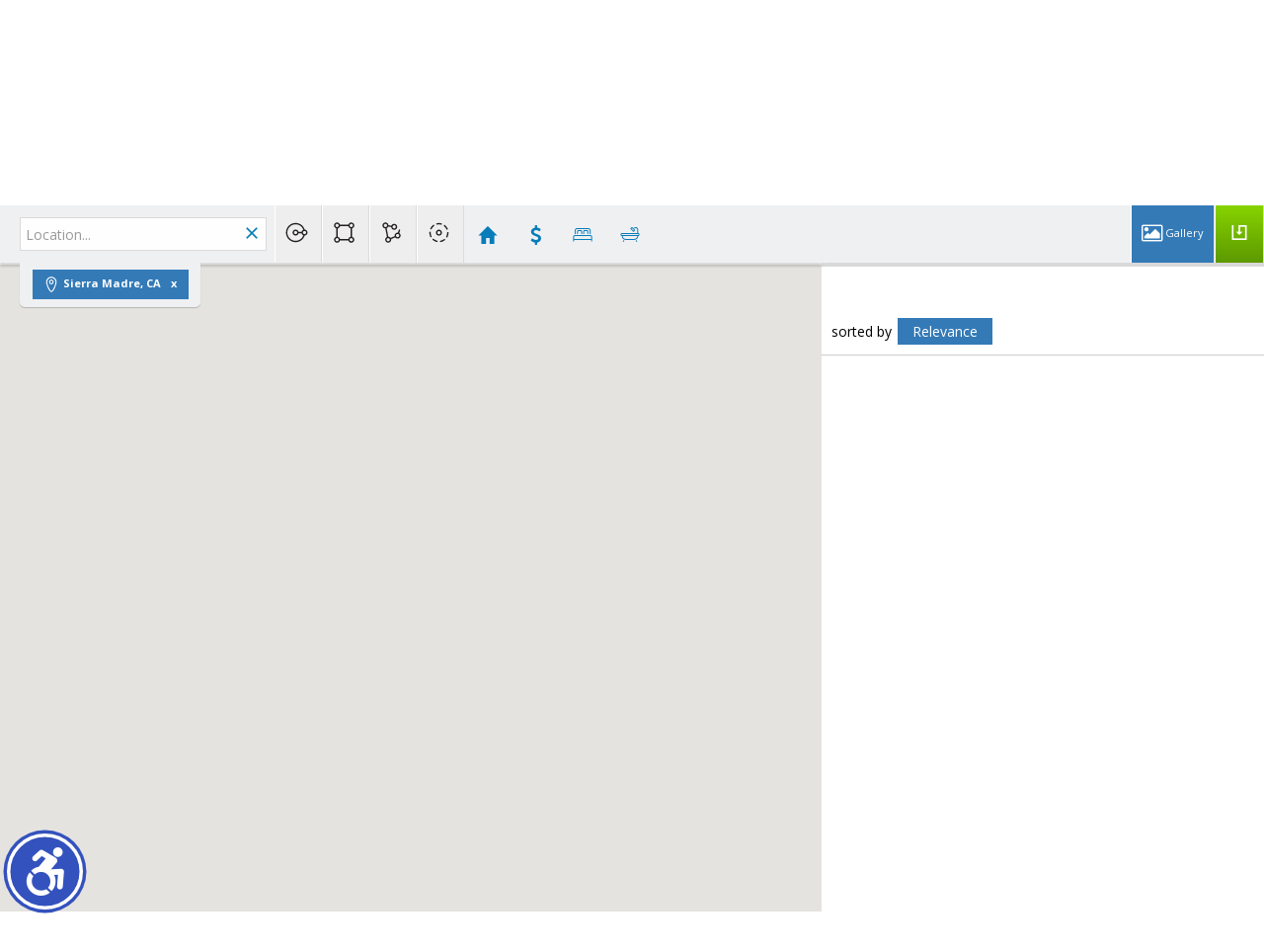

--- FILE ---
content_type: text/html;charset=UTF-8
request_url: https://homesalesburbank.com/Sierra-Madre-CA-Open-Houses
body_size: 56741
content:
<!DOCTYPE html><html lang="en">
<head>
<META http-equiv="Content-Type" content="text/html; charset=UTF-8">
<meta content="width=device-width, initial-scale=1.0, maximum-scale=1.0, user-scalable=no" name="viewport">
<script>
      var __Device = { normal: true, mobile: false, tablet: false};
      __Device.normal = true;
      __Device.mobile = false;
      __Device.tablet = false;
      var __jiant_modulesPrefix = '//static.acceleragent.com/html/mvc/';
    </script>
<link href="//static.acceleragent.com/html/styles/toolkitPreference/css/bootstrap_3.3.7_no_normalize.min.css?20220315144631" type="text/css" rel="stylesheet">
<link href="//static.acceleragent.com/html/mvc/listings_widget/css/prominder-font.css?20180531140541" type="text/css" rel="stylesheet">
<link href="//static.acceleragent.com/html/mvc/listings_widget/css/popModal.css" type="text/css" rel="stylesheet">
<link href="//static.acceleragent.com/html/mvc/listings_widget/css/waitMe.css" type="text/css" rel="stylesheet">
<link href="//static.acceleragent.com/html/mvc/listings_widget/css/toolkitFixes.css?20200810145202" type="text/css" rel="stylesheet">
<link href="//cdn.jsdelivr.net/fontawesome/4.7.0/css/font-awesome.min.css" type="text/css" rel="stylesheet">
<link href="//static.acceleragent.com/html/JAVASCRIPT/bootstrap/datepicker/css/datepicker.css?20230706222704" type="text/css" rel="stylesheet">
<link href="//fonts.googleapis.com/css?family=Roboto:400,500,700" type="text/css" rel="stylesheet">
<link href="https://fonts.googleapis.com/css2?family=Open+Sans:ital,wght@0,300;0,400;0,600;0,700;0,800;1,300;1,400;1,600;1,700;1,800" rel="stylesheet">
<script src="//cdn.jsdelivr.net/jquery/1.12.4/jquery.min.js" type="text/javascript"></script><script src="//cdnjs.cloudflare.com/ajax/libs/waypoints/2.0.5/waypoints.min.js" type="text/javascript"></script><script src="//cdn.jsdelivr.net/jquery.validation/1.16.0/jquery.validate.js" type="text/javascript"></script><script src="//static.acceleragent.com/html/mvc/external_libraries/spin.min.js" type="text/javascript"></script><script src="//cdn.jsdelivr.net/bootstrap/3.3.7/js/bootstrap.min.js" type="text/javascript"></script><script src="//static.acceleragent.com/html/pmbs3/js/bootstrap_typehead.js?20240826005103" type="text/javascript"></script><script src="//static.acceleragent.com/html/mvc/external_libraries/suggestion_typeahead.js?20240826005103" type="text/javascript"></script><script src="//static.acceleragent.com/html/JAVASCRIPT/jiant/jiant.js?20180831160805" type="text/javascript"></script><script src="//static.acceleragent.com/html/JAVASCRIPT/jiant/jiant_xl.js?20180831160805" type="text/javascript"></script><script src="//static.acceleragent.com/html/JAVASCRIPT/jiant/jquery.hashchange.js" type="text/javascript"></script><script src="//static.acceleragent.com/html/mvc/external_libraries/popModal.js?20181203143702" type="text/javascript"></script><script src="//static.acceleragent.com/html/mvc/external_libraries/waitMe.js" type="text/javascript"></script><script src="//static.acceleragent.com/html/JAVASCRIPT/bootstrap/datepicker/js/bootstrap-datepicker.js" type="text/javascript"></script><script src="//static.acceleragent.com/html/mvc/external_libraries/css-parser/css.js" type="text/javascript"></script><script defer="defer" async="async" src="//www.google.com/recaptcha/api.js?onload=onRecaptchaLoadCallback"></script><script>
      function onRecaptchaLoadCallback() {
        if(pm && pm.visitor && pm.visitor.events && pm.visitor.events.onRecaptchaLoaded) {
          pm.visitor.events.onRecaptchaLoaded.fire();
        }
      }
    </script><script src="//static.acceleragent.com/html/mvc/visitor/visitorBase.js?20251002005124"></script><script src="//static.acceleragent.com/html/mvc/visitor/visitor.js?20190611142343"></script>
<link href="//static.acceleragent.com/html/styles/loginstyle.css?20200915144807" rel="stylesheet"><meta name="viewport" content="width=device-width"><title>Sierra Madre, CA Open Houses</title>
<meta name="description" content="Search here for all Sierra Madre, CA Open Houses for the coming week!  Call (818)516-7387 for all Los Angeles area real estate help!">
<meta name="keywords" content="Sierra Madre CA, Real Estate, Realtor, home search, open houses, real estate agent, Los Angeles">
<meta content="Search here for all Sierra Madre, CA Open Houses for the coming week!  Call (818)516-7387 for all Los Angeles area real estate help!" property="og:description">
<meta content="width=device-width, initial-scale=1.0, maximum-scale=1.0, user-scalable=no" name="viewport">
<meta content="IE=edge,chrome=1" http-equiv="X-UA-Compatible">
<link href="//static.acceleragent.com/html/mvc/listings_widget/css/prominder-font.css?20180531140541" rel="stylesheet">
<link href="//static.acceleragent.com/html/mvc/listings_widget/css/gallery.css?20181225145733" rel="stylesheet">
<link href="//static.acceleragent.com/html/mvc/listings_widget/css/schools.css" rel="stylesheet">
<link href="//static.acceleragent.com/html/mvc/listings_widget/css/searchform-3.css?20251023005033" rel="stylesheet">
<link href="//static.acceleragent.com/html/mvc/listings_widget/css/bootstrap-slider.css" rel="stylesheet">
<link href="//static.acceleragent.com/html/mvc/external_libraries/slider-pro/css/slider-pro.css" rel="stylesheet">
<link href="//static.acceleragent.com/html/mvc/listings_widget/css/map_layers.css?20211014144551" rel="stylesheet">
<link href="//static.acceleragent.com/html/mvc/listings_widget/css/jquery.range.css" rel="stylesheet">
<link href="//static.acceleragent.com/html/mvc/listings_widget/css/details.css?20230710215810" rel="stylesheet">
<link href="//static.acceleragent.com/html/mvc/details/css/statistic.css" rel="stylesheet">
<link href="https://cdnjs.cloudflare.com/ajax/libs/fancybox/2.1.5/jquery.fancybox.css" rel="stylesheet">
<link href="//static.acceleragent.com/html/mvc/external_libraries/tags/bootstrap-tagsinput.css" type="text/css" rel="stylesheet">
<link href="//static.acceleragent.com/html/mvc/external_libraries/bootstrap-multiselect/bootstrap-multiselect.css" type="text/css" rel="stylesheet">
<link href="//static.acceleragent.com/html/mvc/search/css/search.css?20171220160838" type="text/css" rel="stylesheet">
<link href="//static.acceleragent.com/html/mvc/search/css/web_search.css?20190226142536" type="text/css" rel="stylesheet">
<link href="//static.acceleragent.com/html/mvc/search/css/web_search_locations.css?20191205142614" type="text/css" rel="stylesheet">
<link href="//static.acceleragent.com/html/mvc/custom_idx/css/custom_idx.css?20171220160838" type="text/css" rel="stylesheet">
<link href="//static.acceleragent.com/html/mvc/listings_widget/css/responsive.css?20240827004326" rel="stylesheet">
<script src="//maps.googleapis.com/maps/api/js?v=3&sensor=false&libraries=places,drawing,geometry&region=us&language=en&key=AIzaSyDEIGLh6Qy3NxCUpqzx5hgjGQAlXrPq1IA" type="text/javascript"></script><script src="//static.acceleragent.com/html/mvc/external_libraries/bootstrap-slider.js" type="text/javascript"></script><script src="//static.acceleragent.com/html/mvc/listings_widget/js/customMap.js?20191225151201" type="text/javascript"></script><script src="//static.acceleragent.com/html/mvc/map/markerwithlabel.js?20170414150800" type="text/javascript"></script><script src="//cdnjs.cloudflare.com/ajax/libs/jquery-easing/1.3/jquery.easing.min.js" type="text/javascript"></script><script src="//cdnjs.cloudflare.com/ajax/libs/marker-animate-unobtrusive/0.2.8/vendor/markerAnimate.js" type="text/javascript"></script><script src="//static.acceleragent.com/html/mvc/external_libraries/tags/bootstrap-tagsinput.js?20191205142614" type="text/javascript"></script><script src="//static.acceleragent.com/html/mvc/external_libraries/bootstrap-multiselect/bootstrap-multiselect.js" type="text/javascript"></script><script src="//static.acceleragent.com/html/mvc/external_libraries/math_round.js" type="text/javascript"></script><script src="//static.acceleragent.com/html/JAVASCRIPT/tiny_mce/4/tinymce.min.js" type="text/javascript"></script><script src="//static.acceleragent.com/html/JAVASCRIPT/tiny_mce_editor/4/initor.js?20190319144935" type="text/javascript"></script><script src="//static.acceleragent.com/html/mvc/map/infobox.js?20170414150800" type="text/javascript"></script><script src="//static.acceleragent.com/html/mvc/map/infobox_shell.js?20180827142240" type="text/javascript"></script><script src="//static.acceleragent.com/html/mvc/listings_widget/js/mapLayers/utils.js?20200422152119" type="text/javascript"></script><script src="//static.acceleragent.com/html/mvc/listings_widget/js/mapLayers/MapDataBounds.js?20171220160838" type="text/javascript"></script><script src="//static.acceleragent.com/html/mvc/listings_widget/js/mapLayers/MapDataGeoArea.js?20171220160838" type="text/javascript"></script><script src="//static.acceleragent.com/html/mvc/listings_widget/js/mapLayers/CustomShapePainter.js?20180123152736" type="text/javascript"></script><script src="//static.acceleragent.com/html/mvc/listings_widget/js/mapLayers/layers/AbstractLayer.js?20180829144942" type="text/javascript"></script><script src="//static.acceleragent.com/html/mvc/listings_widget/js/mapLayers/layers/amenities.js?20180829144942" type="text/javascript"></script><script src="//static.acceleragent.com/html/mvc/listings_widget/js/mapLayers/layers/schools.js?20211007144859" type="text/javascript"></script><script src="//static.acceleragent.com/html/mvc/listings_widget/js/mapLayers/layers/crime.js" type="text/javascript"></script><script src="//static.acceleragent.com/html/mvc/listings_widget/js/mapLayers/area_layers.js" type="text/javascript"></script><script src="//static.acceleragent.com/html/mvc/listings_widget/js/mapLayers/map_layers.js?20190425151851" type="text/javascript"></script><script src="//static.acceleragent.com/html/mvc/mvcFunctions.js?20170607162117" type="text/javascript"></script><script src="//static.acceleragent.com/html/mvc/IEFixes.js?20170607162117" type="text/javascript"></script><script src="//static.acceleragent.com/html/mvc/listings_widget/js/base_app.js?20251002005124" type="text/javascript"></script><script src="//static.acceleragent.com/html/mvc/search/base_search.js?20250128012815" type="text/javascript"></script><script src="//static.acceleragent.com/html/mvc/uniqueInputId.js" type="text/javascript"></script><script src="//static.acceleragent.com/html/mvc/external_libraries/jquery.elastislide.js" type="text/javascript"></script><script src="//static.acceleragent.com/html/mvc/external_libraries/jquery.tmpl.min.js" type="text/javascript"></script><script src="//cdnjs.cloudflare.com/ajax/libs/FileSaver.js/1.3.3/FileSaver.min.js"></script><script src="//static.acceleragent.com/html/mvc/external_libraries/slider-pro/js/jquery.sliderPro.js?20181003142819" type="text/javascript"></script><script src="//static.acceleragent.com/html/mvc/external_libraries/slider-pro/js/jquery.sliderPro.thumbnails.js" type="text/javascript"></script><script src="//static.acceleragent.com/html/mvc/external_libraries/slider-pro/js/jquery.sliderPro.thumbnailArrows.js" type="text/javascript"></script><script src="//cdnjs.cloudflare.com/ajax/libs/flot/0.8.3/excanvas.min.js" type="text/javascript"></script><script src="//cdnjs.cloudflare.com/ajax/libs/flot/0.8.3/jquery.flot.min.js" type="text/javascript"></script><script src="//cdnjs.cloudflare.com/ajax/libs/flot/0.8.3/jquery.flot.pie.min.js" type="text/javascript"></script><script src="//cdnjs.cloudflare.com/ajax/libs/flot/0.8.3/jquery.flot.time.min.js" type="text/javascript"></script><script src="//cdn.jsdelivr.net/fancybox/2.1.5/jquery.fancybox.pack.js" type="text/javascript"></script><script src="//static.acceleragent.com/html/mvc/details/js/ld/statisticsCommon.js?20170607162117" type="text/javascript"></script><script src="//static.acceleragent.com/html/mvc/details/js/ld/statisticsCounty.js" type="text/javascript"></script><script src="//static.acceleragent.com/html/mvc/details/js/ld/statisticsZip.js" type="text/javascript"></script><script src="//static.acceleragent.com/html/mvc/details/js/details.js?20251002005124" type="text/javascript"></script><script type="text/javascript">var switchTo5x=false;</script><script async="async" src="//platform-api.sharethis.com/js/sharethis.js#property=649107dc1b502e0012c3f26b;product=image-share-buttons;source=platform" type="text/javascript"></script><script language="JavaScript">var __HitInListings=1;</script><script language="JavaScript">
          var disable_frames_arising = true;
        </script><script src="//static.acceleragent.com/html/JavaScript/hit.js?20210906144951"></script><script>
      var __searchId = '653931778569';
      var isMapView = 'true';
    </script><script src="//static.acceleragent.com/html/mvc/top_listings_list_app/js/top_listings_list_app.js?20190213142945" type="text/javascript"></script><script>
      pm.topListingsListApp.models.env.jDefaults.subApp = 'customIdx';
      startMvcApp(pm.topListingsListApp);
    </script><script language="JavaScript">
      var realtor_id ="1329256372";
      var realtor_url = "//homesalesburbank.com";
      var __HitRealtorId=realtor_id;
    </script>
<link type="text/css" href="//static.acceleragent.com/html/styles/stylesheet-realtor.css?20200921145929" rel="stylesheet"><!-- Global site tag (gtag.js) - Google Analytics -->
<script async src="https://www.googletagmanager.com/gtag/js?id=UA-27447258-1"></script>
<script>
  window.dataLayer = window.dataLayer || [];
  function gtag(){dataLayer.push(arguments);}
  gtag('js', new Date());

  gtag('config', 'UA-27447258-1');
</script><meta content="https://media.propertyminder.com/fb_default.jpg" property="og:image">
<meta content="image/jpeg" property="og:image:type">
<meta content="840" property="og:image:width">
<meta content="422" property="og:image:height">
</head>
<div class="pop-up-mask"></div>
<div class="_alertView" id="_alertView">
<div class="inline-b"></div>
<span class="alert-alert"><i class="icon-prom-attention"></i></span>
<div class="_alertText"></div>
<a class="close-prompt _promptClose"><i class="icon-prom-clear"></i></a>
</div>
<div id="_waiting">
<div class="_ajaxLoader"></div>
</div>
<div class="LoginBar anonymous" id="_signIn">
<div class="login-status">
<div aria-label="Sign in" role="dialog" id="_loginRegister" class="pop-up-login-register">
<button aria-label="close" class="close-btn close _closeLoginRegister" type="button">
        &times;
      </button>
<ul role="tablist" aria-label="sign-in-tablist" class="nav nav-tabs">
<li>
<a class="_registerTab _defaultTab _tabCtl" data-toggle="tab" href="#register" aria-controls="register" role="tab">Register</a>
</li>
<li class="active">
<a class="_loginTab _tabCtl" data-toggle="tab" href="#login" aria-controls="login" role="tab">Login</a>
</li>
<li>
<a class="_forgotTab _tabCtl" data-toggle="tab" href="#forgot-password" aria-controls="forgot-password" role="tab">Forgot password</a>
</li>
</ul>
<div style="display:none;" id="_loginAlert">
<a class="close-prompt _closeAlert"><i class="icon-prom-clear"></i></a><span class="login-alert"><i class="icon-prom-attention"></i></span><span class="_alertMessage"></span>
</div>
<div class="tab-content">
<div aria-label="Start of" aria-labelledby="ex_start_sep" id="ex_start_sep" role="separator"></div>
<div id="register" class="tab-pane" aria-labelledby="register" role="tabpanel" tabindex="0">
<form id="_register" role="form">
<div class="form-group">
<label for="full-name">Full Name</label><input class="form-control _fullName" name="fullName" type="text" id="full-name">
</div>
<div class="form-group">
<label for="email">Email</label><input class="form-control _registerEmail" name="email" type="email" id="email">
</div>
<div class="form-group">
<label for="phone">Phone</label><input class="form-control _homePhone" name="phone" type="text" id="phone">
</div>
<div class="form-group _captchaRegister grecaptcha css-recaptcha"></div>
<button class="btn btn-lg" type="submit">Sign Up</button>
<div class="clear"></div>
</form>
</div>
<div id="login" class="tab-pane active" aria-labelledby="login" role="tabpanel" tabindex="0">
<form id="_login" role="form">
<div class="form-group">
<label for="email1">Email</label><input placeholder="" id="email1" class="form-control _loginEmail" name="email" type="email">
</div>
<div class="form-group">
<label for="Password1">Password</label><input placeholder="" id="Password1" class="form-control _password" name="password" type="password">
</div>
<button style="float:left" class="btn btn-primary _fbSignin" type="button"><i aria-hidden="true" class="fa fa-facebook-official"></i>
              Login with Facebook
            </button><button class="btn btn-lg" type="submit">Login</button>
<div class="clear"></div>
</form>
</div>
<div id="forgot-password" class="tab-pane" aria-labelledby="forgot-password" role="tabpanel" tabindex="0">
<form id="_forgotPassword" role="form">
<div class="form-group">
<label for="email2">Email</label><input placeholder="" id="email2" class="form-control _forgotEmail" name="email" type="email">
</div>
<div class="form-group _captchaForgot"></div>
<button class="btn btn-lg" type="submit">Submit</button>
<div class="clear"></div>
</form>
</div>
<div aria-label="End of" aria-labelledby="ex_end_sep" id="ex_end_sep" role="separator"></div>
</div>
</div>
<ul class="navbar-login">
<li class="dropdown open welcome">
<span class="user-icon"><i aria-hidden="true" class="fa fa-user"></i></span><span class="dropdown-login _wellcome"></span> |
          </li>
<li class="dropdown home">
<a href="/" class="dropdown-login"><span>Home</span></a>
</li>
<li class="dropdown open sing-in">
<a class="_signIn dropdown-login" href="#"><span>Sign In</span></a>
</li>
<li class="dropdown open client-corner-b">
<a class="client-corner _clientCorner" href="/ClientCornerLogin"><span class="client-corner-btn btn-danger">Client Corner</span></a>
</li>
<li class="dropdown open logoff">
<a class="_signOut dropdown-login"><span>Logout</span></a>
</li>
</ul>
</div>
<div class="clear"></div>
</div>
<script>
      $(function(){
        function isdark(rgb) {
          if (/^#[0-9A-F]{6}$/i.test(rgb)) return rgb;
          rgb = rgb.replace('rgba','').replace('rgb','').replace('(','').replace(')','').split(', ');
          if (rgb.length == 4) {
            rgb = (parseInt(rgb[0]) + parseInt(rgb[1]) + parseInt(rgb[2]))/rgb[3];
          } else {
            rgb = parseInt(rgb[0]) + parseInt(rgb[1]) + parseInt(rgb[2]);
          }
          rgb <= 300 ? $('body').addClass('dark') : $('body').removeClass('dark');
        }
        isdark($('body').css('backgroundColor'));
      });
    </script>
<div id="siteLanguageBG"></div>
<iframe style="display:none" id="ppc_iframe"></iframe>
<script>

      /* for IE */
      /*@cc_on @*/
      /*@if (@_win32)
      document.write("<script id=\"__ie_onload\" defer=\"defer\" src=\"javascript:void(0)\"><\/script>");
      /*@end @*/

    </script><script src="//cdn.jsdelivr.net/jquery.placeholder/2.1.2/jquery.placeholder.min.js" type="text/javascript"></script><script src="//static.acceleragent.com/html/JAVASCRIPT/homeScape/utils.js?20170801131721" type="text/javascript"></script><script src="//static.acceleragent.com/html/JAVASCRIPT/homeScape/pe.js?20220706152120" type="text/javascript"></script><script src="//static.acceleragent.com/html/JAVASCRIPT/homeScape/bg.js?20210921144905" type="text/javascript"></script><script src="//static.acceleragent.com/html/JAVASCRIPT/homeScape/multiLevelMenu.js?20220111131547" type="text/javascript"></script><script src="//cdnjs.cloudflare.com/ajax/libs/jssor-slider/27.5.0/jssor.slider.min.js" type="text/javascript"></script><script src="//static.acceleragent.com/html/JAVASCRIPT/homeScape/templates.js?20220706152120" type="text/javascript"></script><script src="//static.acceleragent.com/html/JAVASCRIPT/jsor.slider/JsorBanner.js?20210506145113" type="text/javascript"></script><script src="//static.acceleragent.com/html/mvc/listings_widget/js/base_app.js?20251002005124" type="text/javascript"></script><script src="//static.acceleragent.com/html/mvc/search/base_search.js?20250128012815" type="text/javascript"></script><script src="//static.acceleragent.com/html/mvc/search/widget/search_widget.js?20200513164406" type="text/javascript"></script>
<link type="text/css" href="//static.acceleragent.com/html/styles/homescape/styles.css?20191112150507" rel="stylesheet">
<script src="//static.acceleragent.com/html/JAVASCRIPT/homeScape/parse_template.js" type="text/javascript"></script>
<link href="//static.acceleragent.com/html/styles/jsor.slider/JsorBanner.css?20180702143036" type="text/css" rel="stylesheet">
<script>
      var _gmap_key = 'AIzaSyDEIGLh6Qy3NxCUpqzx5hgjGQAlXrPq1IA';
      var __66f_onVoice = '';
      var __66f_offVoice = '';
      var __66f_playVoice = false;

      var __66f_voiceLoaded = false;
    </script><script>var _buttons = [{"id":-1,"num":0,"name":"Home Page","url":"https://homesalesburbank.com","enabled":true,"embedded":true,"target":"_self"},{"id":13476759307,"num":0,"name":"Let\u0027s Make 2024 Your Year For Real Estate Success","url":"https://homesalesburbank.com/2024-real-estate-success","enabled":true,"embedded":true,"target":"_self"},{"id":2154221088,"num":1,"name":"Burbank,CA Residential Homes for sale up to $500,000","url":"https://homesalesburbank.com/burbank-ca-real-estate-residential-homes-properties-for-sale-under-$500000","enabled":false,"embedded":true,"target":"_blank"},{"id":2154223930,"num":2,"name":"Burbank,CA Residential Homes For Sale $500,000 to $1,000,000","url":"https://homesalesburbank.com/burbank-ca-residential-homes-properties-for-sale-$500000-$1000000","enabled":true,"embedded":true,"target":"_self"},{"id":2155568258,"num":3,"name":"Burbank,CA Residential Homes For Sale $500,000 to $600,000","url":"https://homesalesburbank.com/burbank-ca-real-estate-residential-homes-for-sale-$500000-$600000","enabled":false,"embedded":true,"target":"_blank"},{"id":2137208034,"num":4,"name":"Search for Burbank Homes up to $600,000","url":"https://homesalesburbank.com/real-estate-search-Burbank-ca-homes-up-to-$600000","enabled":false,"embedded":true,"target":"_blank"},{"id":2155568931,"num":5,"name":"Burbank,CA Residential Homes For Sale $600,000 to $700,000","url":"https://homesalesburbank.com/burbank-ca-real-estate-for-sale-$600000-$700000","enabled":false,"embedded":true,"target":"_blank"},{"id":2155569506,"num":6,"name":"Burbank,CA Residential Homes For Sale $700,000 to $800,000","url":"https://homesalesburbank.com/burbank-ca-real-estate-for-sale-$700000-$800000","enabled":false,"embedded":true,"target":"_blank"},{"id":2155572335,"num":7,"name":"Burbank,CA Residential Homes For Sale $800,000 to $900,000","url":"https://homesalesburbank.com/burbank-ca-real-estate-for-sale-$800000-to-$900000","enabled":false,"embedded":true,"target":"_blank"},{"id":2155576081,"num":8,"name":"Burbank,CA Residential Homes For Sale $900,000 to $1,000,000","url":"https://homesalesburbank.com/burbank-ca-real-estate-for-sale-$900000-to-$1000000","enabled":false,"embedded":true,"target":"_blank"},{"id":2137216214,"num":9,"name":"Search for Burbank Homes $600K to $1,000,000","url":"https://homesalesburbank.com/real-estate-search-burbank-ca-homes-600-thousand-to-one-million-dollars","enabled":false,"embedded":true,"target":"_blank"},{"id":2137219444,"num":10,"name":"Search for Burbank, CA Million Dollar Properties","url":"https://homesalesburbank.com/burbank-ca-search-residential-property-one-million-dollar-plus-burbank-realtor","enabled":true,"embedded":true,"target":"_blank"},{"id":2154212026,"num":11,"name":"Magnolia Park Section of Burbank,CA Residential Properties for Sale","url":"https://homesalesburbank.com/burbank-ca-real-estate-residential-properties-for-sale-magnolia-park","enabled":true,"embedded":true,"target":"_blank"},{"id":12709441321,"num":12,"name":"Burbank, CA - All Residential Homes For Sale ","url":"https://homesalesburbank.com/Burbank-CA-All-Residential-Homes-For-Sale","enabled":true,"embedded":true,"target":"_blank"},{"id":2243540064,"num":13,"name":"Our Latest Review \u003d Philip Keppel Real Estate ","url":"https://homesalesburbank.com/latest-real-estate-client-review-los-angeles-ca","enabled":true,"embedded":true,"target":"_self"},{"id":12712703124,"num":14,"name":"Divorce Real Estate Agent Sales - Burbank Los Angeles","url":"https://homesalesburbank.com/divorce-real-estate-sales-agent-expert-burbank-los-angeles","enabled":true,"embedded":true,"target":"_self"},{"id":1329256429,"num":15,"name":"Philip Keppel Real Estate - Burbank Los Angeles Realtor - Free Reports for buyers and sellers","url":"https://homesalesburbank.com/real-estate-reports-los-angeles-burbank","enabled":true,"embedded":true,"target":"_self"},{"id":2146158007,"num":16,"name":"City of Burbank CA Link to Official Website","url":"http://www.burbankca.gov","enabled":false,"embedded":false,"target":"_blank"},{"id":1830014023,"num":17,"name":"Magnolia Park Burbank Blog","url":"http://www.magnoliaparkexperts.com","enabled":false,"embedded":false,"target":"_blank"},{"id":1895432171,"num":18,"name":"Burbank Waste and Recycling Information Flyer","url":"https://homesalesburbank.com/burbank-real-estate-flyer-recycling-information-city-of-burbank-ca","enabled":false,"embedded":true,"target":"_self"},{"id":2145194558,"num":19,"name":"Philip Keppel Real Estate - Burbank Contractor Recommendation","url":"https://homesalesburbank.com/burbank-ca-real-estate-recommend-Adams-construction-burbank-ca","enabled":false,"embedded":false,"target":"_blank"},{"id":2155580260,"num":20,"name":"Burbank,CA Residential Homes For Sale - Burbank Rancho Equestrian Area ","url":"https://homesalesburbank.com/Burbank-ca-real-estate-for-sale-rancho-equestrian-area","enabled":false,"embedded":true,"target":"_blank"},{"id":2155586171,"num":21,"name":"Burbank,CA Residential Homes For Sale - Burbank Hills Area ","url":"https://homesalesburbank.com/burbank-ca-real-estate-residential-homes-for-sale-burbank-hills","enabled":true,"embedded":true,"target":"_blank"},{"id":2155596412,"num":22,"name":"Burbank,CA Residential Homes For Sale - Burbank Cabrini Villas ","url":"https://homesalesburbank.com/burbank-ca-real-estate-for-sale-cabrini-viillas","enabled":true,"embedded":true,"target":"_self"},{"id":2156939619,"num":23,"name":"Businesses of Burbank, CA - Magnolia Park - Do it center","url":"https://homesalesburbank.com/burbank-ca-real-estate-local-magnolia-park-business-do-it-center","enabled":false,"embedded":false,"target":"_blank"},{"id":2156942850,"num":24,"name":"Businesses of Burbank, CA - Magnolia Park - Yummy Cupcakes","url":"https://homesalesburbank.com/yummy-cupcakes","enabled":false,"embedded":false,"target":"_blank"},{"id":2156943469,"num":25,"name":"Businesses of Burbank, CA - Magnolia Park - Monte Carlo Italian Deli - Pinocchio Italian Restaurant","url":"http://montecarlodeli.com","enabled":false,"embedded":false,"target":"_blank"},{"id":2156949622,"num":26,"name":"Burbank CA - Local Business Information - Magnolia Park - Handy Market","url":"https://homesalesburbank.com/handy-market","enabled":false,"embedded":false,"target":"_blank"},{"id":2156953456,"num":27,"name":"Businesses of Burbank CA - Magnolia Park - Porto\u0027s Bakery and Cafe","url":"https://www.portosbakery.com","enabled":false,"embedded":false,"target":"_blank"},{"id":2156954982,"num":28,"name":"Businesses of Burbank CA - Magnolia Park - romancing the bean cafe","url":"https://homesalesburbank.com/romancing-the-bean-cafe","enabled":false,"embedded":false,"target":"_blank"},{"id":2156982878,"num":29,"name":"Burbank,CA Residential Homes For Sale - North of Burbank Blvd. ","url":"https://homesalesburbank.com/burbank-ca-real-estate-residential-homes-for-sale-north-of-burbank-boulevard-no-burbank-hills","enabled":true,"embedded":true,"target":"_blank"},{"id":2157241317,"num":30,"name":"Burbank,CA Residential Homes For Sale - Chandler Bike Pathway ","url":"https://homesalesburbank.com/burbank-ca-real-estate-residential-homes-property-for-sale-chandler-bicycle-pathway","enabled":true,"embedded":true,"target":"_blank"},{"id":2157250476,"num":31,"name":"Burbank, CA Real Estate - Residential Homes - Properties - For Sale - Rancho Adjacent","url":"https://homesalesburbank.com/burbank-ca-real-estate-residential-homes-for-sale-rancho-adjacent","enabled":true,"embedded":true,"target":"_blank"},{"id":2157259094,"num":32,"name":"Burbank Unified School District","url":"http://www.burbankusd.org","enabled":false,"embedded":false,"target":"_blank"},{"id":2157269617,"num":33,"name":"Burbank CA Community Information - Burbank Water and Power","url":"https://www.burbankwaterandpower.com","enabled":false,"embedded":false,"target":"_blank"},{"id":2158585319,"num":34,"name":"Magnolia Park Merchants Association - Great Burbank, CA Information","url":"https://www.visitmagnoliapark.com","enabled":false,"embedded":false,"target":"_blank"},{"id":2158588996,"num":35,"name":"Burbank, CA Community Information - Burbank Chamber of Commerce","url":"http://burbankchamber.org","enabled":false,"embedded":false,"target":"_blank"},{"id":2158589528,"num":36,"name":"Burbank, CA Community Information - Hollywood Burbank Airport ","url":"http://hollywoodburbankairport.com","enabled":false,"embedded":false,"target":"_blank"},{"id":2158594070,"num":37,"name":"Burbank, CA Community Information - Burbank Tennis Center","url":"http://burbanktenniscenter.com","enabled":false,"embedded":false,"target":"_blank"},{"id":2158597823,"num":38,"name":"Burbank, CA  Community Information - Starlight Bowl","url":"https://www.starlightbowl.com","enabled":false,"embedded":false,"target":"_blank"},{"id":2158599206,"num":39,"name":"Burbank, CA Community Information - Burbank YMCA","url":"http://burbankymca.org","enabled":false,"embedded":false,"target":"_blank"},{"id":2160154621,"num":40,"name":"Burbank, CA Real Estate - All Residential Single Family Homes For Sale ","url":"https://homesalesburbank.com/burbank-ca-real-estate-all-single-family-homes-for-sale","enabled":true,"embedded":true,"target":"_self"},{"id":2160163690,"num":41,"name":"Burbank, CA Real Estate - All Residential Condominium Homes For Sale ","url":"https://homesalesburbank.com/burbank-ca-real-estate-burbank-condominium-homes-for-sale","enabled":true,"embedded":true,"target":"_self"},{"id":2165524483,"num":42,"name":"Glendale, CA Real Estate - Condominiums For Sale","url":"https://homesalesburbank.com/glendale-ca-real-estate-residential-homes-for-sale-condominiums-condos","enabled":true,"embedded":true,"target":"_self"},{"id":2160165880,"num":43,"name":"Burbank, CA Real Estate - All Residential Townhouse Homes For Sale ","url":"https://homesalesburbank.com/burbank-ca-real-estate-residential-townhouses-for-sale","enabled":true,"embedded":true,"target":"_self"},{"id":2165525187,"num":44,"name":"Glendale, CA Real Estate - Single Family Homes For Sale","url":"https://homesalesburbank.com/glendale-ca-real-estate-for-sale-residential-single-family-homes","enabled":true,"embedded":true,"target":"_self"},{"id":2165541056,"num":45,"name":"Burbank, CA Local School Information - Providence High School","url":"http://www.providencehigh.org","enabled":false,"embedded":false,"target":"_blank"},{"id":2165542558,"num":46,"name":"Burbank, CA School Information - John Burroughs High School","url":"http://www.burbankusd.org/jbhs","enabled":false,"embedded":false,"target":"_blank"},{"id":2165545999,"num":47,"name":"Burbank, CA Local School Information - Burbank High School","url":"http://www.burbankusd.org/BHS/","enabled":false,"embedded":false,"target":"_blank"},{"id":2165546948,"num":48,"name":"Burbank, CA School Information - Luther Burbank Middle School - LBMS","url":"http://www.burbankusd.org/LBMS/","enabled":false,"embedded":false,"target":"_blank"},{"id":2165547652,"num":49,"name":"Burbank, CA Local School Information - David Starr Jordan Middle School - DSJMS","url":"http://www.burbankusd.org/dsjms","enabled":false,"embedded":false,"target":"_blank"},{"id":2165547891,"num":50,"name":"Burbank, CA Local School Information - John Muir Middle School - JMMS","url":"http://www.burbankusd.org/JMMS","enabled":false,"embedded":false,"target":"_blank"},{"id":2165552139,"num":51,"name":"Burbank, CA Local School Information - Bellarmine - Jefferson High School","url":"http://www.bell-jeff.net","enabled":false,"embedded":false,"target":"_blank"},{"id":2169379023,"num":52,"name":"Burbank, CA Local School Information - Theodore Roosevelt Elementary School","url":"http://www.burbankusd.org/tre","enabled":false,"embedded":false,"target":"_blank"},{"id":2169392197,"num":53,"name":"Burbank, CA School Information - Ralph Emerson Elementary School","url":"http://www.burbankusd.org/ree","enabled":false,"embedded":false,"target":"_blank"},{"id":2169399609,"num":54,"name":"Burbank, CA School Information - Providencia Elementary School","url":"https://www.burbankusd.org/pes","enabled":false,"embedded":false,"target":"_blank"},{"id":2169405781,"num":55,"name":"Burbank, CA School Information - Bret Harte Elementary School","url":"http://www.burbankusd.org/BHE","enabled":false,"embedded":false,"target":"_blank"},{"id":2169408675,"num":56,"name":"Burbank, CA School Information- Thomas Jefferson Elementary School","url":"http://www.burbankusd.org/tje","enabled":false,"embedded":false,"target":"_blank"},{"id":2169418131,"num":57,"name":"Burbank, CA School Information - George Washington Elementary School","url":"https://www.burbankusd.org/gwes","enabled":false,"embedded":false,"target":"_blank"},{"id":2169422281,"num":58,"name":"Burbank, CA School Information- Monterey High School","url":"http://www.burbankusd.org/mhs","enabled":false,"embedded":false,"target":"_blank"},{"id":2169430317,"num":59,"name":"Burbank, CA School Information - Walt Disney Elementary School","url":"http://www.burbankusd.org/wde","enabled":false,"embedded":false,"target":"_blank"},{"id":2169435260,"num":60,"name":"Burbank, CA School Information - Thomas Edison Elementary School","url":"https://www.burbankusd.org/tees","enabled":false,"embedded":false,"target":"_blank"},{"id":2169436931,"num":61,"name":"Burbank, CA School Information - William McKinley Elementary School","url":"http://www.burbankusd.org/wme","enabled":false,"embedded":false,"target":"_blank"},{"id":2169439823,"num":62,"name":"Burbank, CA School Information - Joaquin Miller Elementary School","url":"https://www.burbankusd.org/jmes","enabled":false,"embedded":false,"target":"_blank"},{"id":2169441820,"num":63,"name":"Burbank, CA School Information - Robert Louis Stevenson Elementary School","url":"https://www.burbankusd.org/rlses","enabled":false,"embedded":false,"target":"_blank"},{"id":2173533346,"num":64,"name":"Burbank Association of Realtors","url":"http://www.burbankrealtors.org","enabled":false,"embedded":false,"target":"_blank"},{"id":2173534340,"num":65,"name":" Debell Golf Club - City of Burbank, CA","url":"http://debellgolf.com","enabled":false,"embedded":false,"target":"_blank"},{"id":2173538408,"num":66,"name":"Burbank, CA Community Information - Warner Bros VIP Tours","url":"http://www2.warnerbros.com/vipstudiotour","enabled":false,"embedded":false,"target":"_blank"},{"id":2173539921,"num":67,"name":"Burbank CA - Family Service Agency","url":"http://familyserviceagencyofburbank.org","enabled":false,"embedded":false,"target":"_blank"},{"id":2178722671,"num":68,"name":" Boys \u0026 Girls Club of Burbank and Greater East Valley","url":"http://bgcburbank.org","enabled":false,"embedded":false,"target":"_blank"},{"id":2178723178,"num":69,"name":"Burbank, CA - Temporary Aid Center","url":"http://burbanktemporaryaidcenter.org","enabled":false,"embedded":false,"target":"_blank"},{"id":2178727668,"num":70,"name":"Burbank, CA Community Information - Burbank Leader News","url":"http://burbankleader.com","enabled":false,"embedded":false,"target":"_blank"},{"id":2187549274,"num":71,"name":"Burbank, CA Local Preschool Information - Early Childhood Center Burbank Temple Emanu El","url":"http://ecc.btee.org","enabled":false,"embedded":false,"target":"_blank"},{"id":2188030918,"num":72,"name":"City of Burbank Community Information:  Second Hand Smoke Ordinance","url":"http://www.burbankca.gov/what-s-new/secondhand-smoke-ordinance","enabled":false,"embedded":false,"target":"_blank"},{"id":2188034714,"num":73,"name":"Burbank, CA Restaurants - Classic Option \u003d  Bob\u0027s Big Boy","url":"http://m.mainstreethub.com/bobs","enabled":false,"embedded":false,"target":"_blank"},{"id":2188048430,"num":74,"name":"Burbank, CA Restaurants - Classic Options - Tony\u0027s Bella Vista","url":"http://www.tonysbellavista.com","enabled":false,"embedded":false,"target":"_blank"},{"id":2191095021,"num":75,"name":"Burbank, CA Community Information - Preschools - Westminster Presbyterian Church","url":"http://www.westpresburbank.org/preschool/","enabled":false,"embedded":false,"target":"_blank"},{"id":2191734770,"num":76,"name":"Burbank, CA Community Information - Providence Saint Joseph Medical Center","url":"http://california.providence.org/saint-joseph/","enabled":false,"embedded":false,"target":"_blank"},{"id":2193014425,"num":77,"name":"Burbank, CA Community Information - Lakeside Community Healthcare \u003d Urgent Care","url":"http://www.lakesidecommunityhealthcare.com/lmgurgentCare.cfm?area\u003dBurbank#Here","enabled":false,"embedded":false,"target":"_blank"},{"id":2193016098,"num":78,"name":"Burbank, CA Community Information - Adventist Rapid Care ","url":"https://www.adventisthealth.org/glendale/pages/services/urgent-care.aspx","enabled":false,"embedded":false,"target":"_blank"},{"id":2197414853,"num":79,"name":"Burbank, CA Real Estate - Local Restaurants - World Empanadas","url":"http://worldempanadas.com","enabled":false,"embedded":false,"target":"_blank"},{"id":2197419314,"num":80,"name":"Burbank, CA Real Estate - Community Information - Burbank Costco Wholesale Warehouse","url":"http://www.costco.com/warehouse-locations/warehouse-677.html","enabled":false,"embedded":false,"target":"_blank"},{"id":2200639567,"num":81,"name":"Burbank, CA Real Estate - Community Information - Burbank Water and Power (BWP)","url":"https://www.burbankwaterandpower.com/","enabled":false,"embedded":false,"target":"_blank"},{"id":2200640129,"num":82,"name":"Burbank, CA Real Estate - Community Information - Colony Theatre","url":"http://www.colonytheatre.org","enabled":false,"embedded":false,"target":"_blank"},{"id":2205441198,"num":83,"name":"Burbank, CA Real Estate - Community Information -  Safari Inn","url":"http://www.coastanabelle.com/safari/","enabled":false,"embedded":false,"target":"_blank"},{"id":2220443835,"num":84,"name":"Burbank, CA Real Estate, Community Information \u003d  Simply Coffee","url":"https://www.facebook.com/simplycoffeeburbankcom/","enabled":false,"embedded":false,"target":"_blank"},{"id":2262391895,"num":85,"name":"Burbank, CA Real Estate Community Information \u003d Local Restaurant - Five Guys","url":"http://gofiveguys.com/menu/five-guys-burbank/","enabled":false,"embedded":false,"target":"_blank"},{"id":2260526579,"num":86,"name":"Burbank CA - Local Business Information - Pickwick Bowl","url":"http://www.pickwickbowl.com","enabled":false,"embedded":false,"target":"_blank"},{"id":2872987511,"num":87,"name":"Burbank Probate Home Listings and Sales Information","url":"https://homesalesburbank.com/burbank-probate-sales-information","enabled":false,"embedded":true,"target":"_self"},{"id":12728388548,"num":88,"name":"Philip Keppel Real Estate - Burbank, CA Move up Buyers Help and Planning","url":"https://homesalesburbank.com/burbank-CA-Move-up-buyers-help","enabled":true,"embedded":true,"target":"_self"},{"id":2151632474,"num":89,"name":"How I sell More - Philip Keppel - Burbank, CA Real Estate","url":"http://www.whywesellmore.com/phil/","enabled":true,"embedded":false,"target":"_blank"},{"id":1445258076,"num":90,"name":"Current Burbank OPEN HOUSES  ","url":"https://homesalesburbank.com/current-open-houses-burbank-ca","enabled":true,"embedded":true,"target":"_self"},{"id":2772469019,"num":91,"name":"Philip Keppel Real Estate Presents: 331 W. Linden Ave. Burbank, CA 91506 HD VIDEO ","url":"https://homesalesburbank.com/331-Linden-Burbank-Home-For-Sale","enabled":false,"embedded":true,"target":"_self"},{"id":1736162565,"num":92,"name":"Philip Keppel Real Estate Presents: 1129 N. Fairview St. Burbank, CA 91505 For Sale ","url":"https://homesalesburbank.com/1129-fairview-street-burbank-ca-home-for-sale","enabled":false,"embedded":true,"target":"_self"},{"id":2305280886,"num":93,"name":"Just listed for sale - 801 N. Catalina Street Burbank, CA 91505 - Philip Keppel Real Estate ","url":"https://homesalesburbank.com/burbank-ca-real-estate-home-for-sale-magnolia-park-801-North-Catalina-street-burbank-ca-91505-phil-keppel-realtor-media-west-realty","enabled":false,"embedded":true,"target":"_self"},{"id":1990293591,"num":94,"name":"Philip Keppel Burbank Realtor Presents: 802 Catalina Street Burbank, CA 91505 HD VIDEO","url":"https://homesalesburbank.com/802-catalina-street-burbank-ca-for-sale","enabled":false,"embedded":true,"target":"_self"},{"id":1855710569,"num":95,"name":"Philip Keppel Real Estate Presents: 800 N. Catalina Street Burbank, CA 91505 ","url":"https://homesalesburbank.com/800-catalina-street-burbank-ca-just-sold","enabled":false,"embedded":true,"target":"_self"},{"id":2035200088,"num":96,"name":"Philip Keppel Real Estate Presents: 1641 N. Lincoln Street Burbank, CA 91506","url":"https://homesalesburbank.com/1641-lincoln-Street-Burbank-CA-video","enabled":false,"embedded":true,"target":"_self"},{"id":1823578716,"num":97,"name":"Philip Keppel Real Estate Presents: 1129 Screenland Drive Burbank, CA 91505 For Sale","url":"https://homesalesburbank.com/1129-screenland-just-sold","enabled":false,"embedded":true,"target":"_self"},{"id":1823568067,"num":98,"name":"Philip Keppel Real Estate Presents: 432 S. Glenwood Place Burbank, CA 91504 \u003d For Sale","url":"https://homesalesburbank.com/432-glenwood-place-burbank-ca-just-sold-video","enabled":false,"embedded":true,"target":"_self"},{"id":2703779134,"num":99,"name":"Latest Listing: 5330 Beeman Ave. Valley Village CA 91607 HD Video Trailer","url":"https://homesalesburbank.com/5330BeemanValleyVillagerealestateagent","enabled":false,"embedded":true,"target":"_self"},{"id":1823575684,"num":100,"name":"Philip Keppel Real Estate Presents: 11609 Blythe St. North Hollywood, CA 91605 \u003d For Sale","url":"https://homesalesburbank.com/1169-blythe-street-north-hollywood-just-sold","enabled":false,"embedded":true,"target":"_self"},{"id":1823582226,"num":101,"name":"Philip Keppel Real Estate Presents: 644 N Kenwood Street Burbank CA 91505 \u003d Listing VIDEO","url":"https://homesalesburbank.com/644-kenwood-street-burbank-ca-91505-listing-video","enabled":false,"embedded":true,"target":"_self"},{"id":1823561284,"num":102,"name":"Philip Keppel Real Estate Presents: 225 N. Rose Street Burbank, CA 91505 \u003d For Sale","url":"https://homesalesburbank.com/225-Rose-unit-201-burbank-ca-just-sold-video","enabled":false,"embedded":true,"target":"_self"},{"id":1823586123,"num":103,"name":"Philip Keppel Real Estate Presents: 4140 Warner Blvd #307 Burbank, CA 91505 \u003d Listing Video","url":"https://homesalesburbank.com/4140-warner-Boulevard-unit-307-burbank-ca-91505-listing-video","enabled":false,"embedded":true,"target":"_self"},{"id":1940736895,"num":104,"name":"Philip Keppel Real Estate Presents 1215 N. Olive Drive #306 West Hollywod, CA 90069 Condo For Sale","url":"https://homesalesburbank.com/1215-Olive-drive-306-west-hollywood-ca-for-sale","enabled":false,"embedded":true,"target":"_self"},{"id":1959796163,"num":105,"name":"Philip Keppel Real Estate Presents 10720 Nassau Ave. Sunland, CA 91040  For Sale","url":"https://homesalesburbank.com/10720-Nassau-ave-sunland-for-sale","enabled":false,"embedded":true,"target":"_self"},{"id":1913150085,"num":106,"name":"Philip Keppel Real Estate Presents: 14506 Benefit Street #103 Sherman Oaks, CA 91403","url":"https://homesalesburbank.com/14506-benefit-street-103-for-sale-video","enabled":false,"embedded":true,"target":"_self"},{"id":1973306025,"num":107,"name":"Philip Keppel Real Estate Presents 17046 Calahan Street Northridge CA 91325 FOR SALE","url":"https://homesalesburbank.com/17046-calahan-street-northridge-ca-for-sale","enabled":false,"embedded":true,"target":"_self"},{"id":1958089753,"num":108,"name":"Philip Keppel Real Estate Presents 11597 Wildflower Ct. Moorpark, CA 93021 for Sale!","url":"https://homesalesburbank.com/11597-wildflower-court-moorpark-ca-for-sale","enabled":false,"embedded":true,"target":"_self"},{"id":2007809279,"num":109,"name":"11127 Hesby St. #4 North Hollywood, CA 91601 \u003d Just Sold","url":"https://homesalesburbank.com/real-estate-video-11127-hesby-street-unit-4-just-sold-video-burbank-real-estate-agent","enabled":false,"embedded":true,"target":"_self"},{"id":2007809278,"num":110,"name":"Philip Keppel Real Estate Presents: 11127 Hesby Street #4 North Hollywood, CA 91601","url":"https://homesalesburbank.com/11127-hesby-street-for-sale-north-hollywood-ca","enabled":false,"embedded":true,"target":"_self"},{"id":1823585047,"num":111,"name":"Philip Keppel Real Estate Presents: 15122 Roxford #13 Symar, CA 91342 \u003d Listing Video","url":"https://homesalesburbank.com/15122-roxford-unit-13-sylmar-ca-just-sold-listing-video","enabled":false,"embedded":true,"target":"_self"},{"id":1823571295,"num":112,"name":"Philip Keppel Real Estate Presents: 15122 Roxford # 12 Sylmar CA 91342 \u003d For Sale","url":"https://homesalesburbank.com/15122-roxford-12-Sylmar-ca-just-sold","enabled":false,"embedded":true,"target":"_self"},{"id":1823565367,"num":113,"name":"Philip Keppel Real Estate Presents: 987 El Mirador Upland, CA 91784 \u003d For Sale","url":"https://homesalesburbank.com/987-El-Mirador-Upland-ca-just-sold-video","enabled":false,"embedded":true,"target":"_self"},{"id":1922001920,"num":114,"name":"Phil Keppel Real Estate Presents: Media West Realty Why We Sell More Video","url":"https://homesalesburbank.com/Why-we-sell-more-philip-keppel-burbank-realtor","enabled":false,"embedded":true,"target":"_self"},{"id":1329256425,"num":115,"name":"MY HOME IS WORTH HOW MUCH?!!!  :O","url":"https://homesalesburbank.com/what-is-my-los-angeles-homeworth","enabled":true,"embedded":true,"target":"_self"},{"id":1825551775,"num":116,"name":"Philip Keppel Real Estate - Home Buying Process \u003d A Prezi Presentation","url":"https://homesalesburbank.com/team-keppel-home-buying-process-prezi-presentation","enabled":true,"embedded":true,"target":"_self"},{"id":1745829884,"num":117,"name":"Philip Keppel Real Estate - Burbank Realtor Introduction Video","url":"https://homesalesburbank.com/Introduction-Team-Keppel-Real-estate-burbank-and-Los-Angeles","enabled":false,"embedded":true,"target":"_self"},{"id":1641194536,"num":118,"name":"Our Latest Promotion - Another Reason To Use Us!","url":"https://homesalesburbank.com/team-keppel-latest-real-estate-promotion","enabled":false,"embedded":true,"target":"_self"},{"id":1635657669,"num":119,"name":"Philip Keppel Real Estate Testimonial - Rob and Heather Welch","url":"https://homesalesburbank.com/testimonial-welch-family-marina-del-rey-home-sale","enabled":false,"embedded":true,"target":"_self"},{"id":1498413487,"num":120,"name":"Philip Keppel Real Estate Videos - Mixed","url":"https://homesalesburbank.com/real-estate-videos-Burbank-real-estate","enabled":false,"embedded":true,"target":"_self"},{"id":1469042971,"num":121,"name":"Philip Keppel Real Estate - Real Estate Agents - Realtor - Introduction Video","url":"https://homesalesburbank.com/introduction-video-burbank-ca-real-estate-agents-realtor","enabled":false,"embedded":true,"target":"_self"},{"id":1381969325,"num":122,"name":"Philip Keppel Real Estate - Short Sales Help - BURBANK, LOS ANGELES","url":"https://homesalesburbank.com/team-keppel-burbank-contact-for-help-short-sales","enabled":false,"embedded":true,"target":"_self"},{"id":1470896892,"num":123,"name":"REVIEWS of Philip Keppel Real Estate - Burbank Realtor","url":"https://homesalesburbank.com/reviews","enabled":false,"embedded":true,"target":"_self"},{"id":1670082488,"num":124,"name":"Link To LA County Tax Assessor","url":"http://lacountypropertytax.com/portal/list/faq.aspx?faqID\u003d47","enabled":false,"embedded":false,"target":"_blank"},{"id":1597689221,"num":125,"name":"Burbank CA Inventory Report on Request","url":"https://homesalesburbank.com/current-real-estate-inventory-request-burbank-ca","enabled":false,"embedded":true,"target":"_self"},{"id":1464127380,"num":126,"name":"Philip Keppel Real Estate Presents Los Angeles Area Comunites Information Links","url":"https://homesalesburbank.com/links-to-local-community-infomation-los-angeles","enabled":false,"embedded":true,"target":"_self"},{"id":1480993938,"num":127,"name":"Philip Keppel Real Estate - Burbank,CA Real Estate Video - Marketing Matters!","url":"https://homesalesburbank.com/los-angeles-real-estate-video-marketing-maters","enabled":false,"embedded":true,"target":"_self"},{"id":1329256426,"num":128,"name":"Philip Keppel Real Estate - Burbank CA - Bio","url":"https://homesalesburbank.com/biography-phil-jill-keppel-real-esate-burbank-realtor-real-estate-agent","enabled":false,"embedded":true,"target":"_self"},{"id":1334416814,"num":129,"name":"Philip Keppel Real Estate: Search for Your Next Southern California Home - Los Angeles - Burbank - More!","url":"https://homesalesburbank.com/Burbank-ca-real-estate-home-search-tool-los-angeles-area-southern-california-burbank","enabled":true,"embedded":true,"target":"_self"},{"id":1334416819,"num":130,"name":"Current Media West Realty Listings","url":"https://homesalesburbank.com/media-west-realty-burbank-ca-inventory-for-sale-homes","enabled":false,"embedded":true,"target":"_self"},{"id":1401411672,"num":131,"name":"Mortgage Calculator \u003d Figure Out Your Los Angeles Home Payment","url":"http://www.mortgagecalculator.org/","enabled":true,"embedded":false,"target":"_blank"},{"id":1329256427,"num":132,"name":"Philip Keppel Real Estate - Burbank Los Angeles Realtor - Past and Present Home Sale Listings","url":"https://homesalesburbank.com/team-keppel-past-present-home-listings-burbank-los-angeles-ca","enabled":false,"embedded":true,"target":"_self"},{"id":1334416812,"num":133,"name":"INFORMATION FOR LOS ANGELES HOME BUYERS","url":"https://homesalesburbank.com/real-estate-information-for-buyers-burbank-ca-real-estate","enabled":false,"embedded":true,"target":"_self"},{"id":1334416811,"num":134,"name":"FOR SELLERS","url":"https://homesalesburbank.com/real-estate-information-for-sellers-los-angeles-burbank-ca-real-estate","enabled":true,"embedded":true,"target":"_self"},{"id":1329256431,"num":135,"name":"Los Angeles Real Estate Seller Advice - Extra","url":"https://homesalesburbank.com/real-estate-seller-advice-burbank-ca-real-estate","enabled":true,"embedded":true,"target":"_self"},{"id":1400790066,"num":136,"name":"Philip Keppel Real Estate  - Real Estate Recipes!","url":"https://homesalesburbank.com/real-estate-food-recipes-burbank-ca","enabled":false,"embedded":true,"target":"_self"},{"id":1334416813,"num":137,"name":"Philip Keppel Real Estate Client Login","url":"https://homesalesburbank.com/team-keppel-homesalesburbank-website-client-login","enabled":true,"embedded":true,"target":"_self"},{"id":1329256433,"num":138,"name":"Local Los Angeles, CA School Information and Reports","url":"http://nces.ed.gov/globallocator","enabled":false,"embedded":false,"target":"_blank"},{"id":1375131583,"num":139,"name":"Philip Keppel Real Estate Burbank CA REALTOR Newsletter","url":"https://homesalesburbank.com/real-estate-newsletter-team-keppel-burbank-realtor","enabled":false,"embedded":false,"target":"_blank"},{"id":1383610868,"num":140,"name":"Valley Economic Alliance","url":"http://valleyofthestars.org","enabled":false,"embedded":false,"target":"_blank"},{"id":1383611545,"num":141,"name":"Sherman Oaks Chamber of Commerce Link","url":"http://shermanoakschamber.org","enabled":false,"embedded":false,"target":"_blank"},{"id":1383611966,"num":142,"name":"Philip Keppel Real Estate Link to Toluca Lake Chamber of Commerce","url":"http://tolucalakechamber.com","enabled":false,"embedded":false,"target":"_blank"},{"id":1383612280,"num":143,"name":"Philip Keppel Real Estate Link to Studio City Chamber of Commerce","url":"http://studiocitychamber.com","enabled":false,"embedded":false,"target":"_blank"},{"id":1329256428,"num":144,"name":"ASK Team Keppel - Home Care Center","url":"https://homesalesburbank.com/request-information-home-care-real-estate","enabled":false,"embedded":false,"target":"_self"},{"id":1661530992,"num":145,"name":"Contact Philip Keppel Real Estate - Burbank, Los Angeles Realtor","url":"https://homesalesburbank.com/contact-philip-keppel-real-estate-burbank-los-angeles-realtor","enabled":false,"embedded":true,"target":"_self"},{"id":1661530993,"num":146,"name":"Register With Philip Keppel Real Estate ","url":"https://homesalesburbank.com/burbank-real-estate-team-keppel-client-sign-in","enabled":false,"embedded":false,"target":"_blank"},{"id":1823601984,"num":147,"name":"Burbank, CA Real Estate Client Video Testimonial: Rob and Heather Welch","url":"https://homesalesburbank.com/testimonial-real-estate-video-welch-family-marina-del-rey-home-sales","enabled":false,"embedded":true,"target":"_self"},{"id":1823599391,"num":148,"name":"Video Testimonial : Ramon Zuniga","url":"https://homesalesburbank.com/real-estate-testimonial-home-sales-Zuniga","enabled":false,"embedded":true,"target":"_self"},{"id":1823600997,"num":149,"name":"Video Testimonial: Rob O\u0027Reilly","url":"https://homesalesburbank.com/real-estate-client-testimonial-video-rob-O-Reilly-los-angeles-home-sale","enabled":false,"embedded":true,"target":"_self"},{"id":1823591406,"num":150,"name":"Video Testimonial: Ami Blachowiak - Home Sales Los Angeles","url":"https://homesalesburbank.com/real-estate-client-testimonial-video-los-angeles-home-sales-ami-Blachowiak","enabled":false,"embedded":true,"target":"_self"},{"id":1823606740,"num":151,"name":"Video Testimonial: Chris and Lisa Allen - Los Angeles Home Sale","url":"https://homesalesburbank.com/real-estate-client-testimonial-video-los-angeles-home-sales-chris-allen-","enabled":false,"embedded":true,"target":"_self"},{"id":1823609411,"num":152,"name":"Home Buyer Workshop Promo Video - Burbank, CA Real Estate","url":"https://homesalesburbank.com/burbank-ca-real-estate-promotional-video-new-home-buyer-workshop","enabled":false,"embedded":true,"target":"_self"},{"id":1823610560,"num":153,"name":"Video: For Los Angeles California Teachers - Real Estate","url":"https://homesalesburbank.com/real-estate-video-for-los-angeles-ca-teachers","enabled":false,"embedded":true,"target":"_self"},{"id":1823612277,"num":154,"name":"Video: Smart Moves Program - Los Angels - Burbank CA Real Estate Video","url":"https://homesalesburbank.com/real-estate-video-los-angeles-burbank-ca-promotion-smart-moves-program-rebate","enabled":false,"embedded":true,"target":"_self"},{"id":1823614000,"num":155,"name":"Video: End of School Year Changes- Los Angeles, Burbank, CA Real Estate","url":"https://homesalesburbank.com/real-estate-video-burbank-housing-changes-after-graduation-video","enabled":false,"embedded":true,"target":"_self"},{"id":1898372524,"num":156,"name":"LA Urban Agricultural Regulations","url":"https://homesalesburbank.com/la-urban-agricultural-regulations-guide-link","enabled":false,"embedded":true,"target":"_self"},{"id":1823616907,"num":157,"name":"Video: Thank You For Attending Our Open House! Real Estate California","url":"https://homesalesburbank.com/real-estate-video-thanking-guests-for-attending-our-burbank-los-angeles-open-house","enabled":false,"embedded":true,"target":"_self"},{"id":2146160826,"num":158,"name":"Link to City of Pasadena Website","url":"http://www.cityofpasadena.net","enabled":false,"embedded":false,"target":"_blank"},{"id":2146168598,"num":159,"name":"Link to City of Glendale, CA Website","url":"http://www.glendaleca.gov","enabled":false,"embedded":false,"target":"_blank"},{"id":1834119771,"num":160,"name":"Philip Keppel Real Estate Google+ Profile Business Page","url":"https://plus.google.com/+TeamKeppelREALTORSBurbank","enabled":false,"embedded":false,"target":"_blank"},{"id":1436899128,"num":161,"name":"Search For Your Next Los Angeles Home ","url":"https://homesalesburbank.com/los-angeles-ca-real-estate-search-tool","enabled":false,"embedded":true,"target":"_self"},{"id":2137785024,"num":162,"name":"Toluca Lake Properties for Sale","url":"https://homesalesburbank.com/real-estae-search-Toluca-Lake-ca-all-prices","enabled":true,"embedded":true,"target":"_blank"},{"id":1352794544,"num":163,"name":"Philip Keppel Real Estate Blog","url":"https://homesalesburbank.com/real-estate-blog-los-angeles-burbank-ca-sellers-buyers-probate-trust-condo-single-family-town-house-resifential-sales","enabled":false,"embedded":false,"target":"_blank"},{"id":1396206617,"num":164,"name":"Making Homes Affordable - Government Help Plan","url":"http://makinghomeaffordable.gov/","enabled":false,"embedded":false,"target":"_blank"},{"id":1403962345,"num":165,"name":"Philip Keppel Real Estate  Help Link - What is HUD?","url":"https://homesalesburbank.com/real-estate-help-link-hud-website","enabled":false,"embedded":false,"target":"_blank"},{"id":1903066436,"num":166,"name":"Jill\u0027s Discovery Toys Sales Page","url":"https://homesalesburbank.com/real-estate-link-for-clients-with-kids-educational-discovery-toys","enabled":false,"embedded":true,"target":"_self"},{"id":1569888956,"num":167,"name":"Philip Keppel Real Estate Reciprocal Links","url":"https://homesalesburbank.com/affiliates","enabled":false,"embedded":true,"target":"_self"},{"id":2140549642,"num":168,"name":"Let Philip Keppel Real Estate help you relocate to Los Angeles","url":"https://homesalesburbank.com/real-estate-relocate-to-Burbank-ca-los-angeles","enabled":false,"embedded":true,"target":"_self"},{"id":2141860967,"num":169,"name":"Santa Monica CA Million Dollar Homes For Sale","url":"https://homesalesburbank.com/real-estate-homes-for-sale-santa-monica-CA-beach-communities","enabled":false,"embedded":true,"target":"_blank"},{"id":2141891233,"num":170,"name":"Santa Monica CA Properties for Sale - Under 1 million","url":"https://homesalesburbank.com/real-estate-properties-for-sale-santa-monica-under-one-million-dollars-$1000000","enabled":false,"embedded":true,"target":"_self"},{"id":2144340455,"num":171,"name":"Philip Keppel Real Estate - Burbank Realtor - Realtor.com Page","url":"http://www.realtor.com/realestateagents/Philip-Keppel_Burbank_CA_1375081_438249297","enabled":false,"embedded":false,"target":"_blank"},{"id":2144340663,"num":172,"name":"Philip Keppel Real Estate l-Burbank Realtor - Twitter @philipkeppel","url":"https://twitter.com/philipkeppel","enabled":false,"embedded":false,"target":"_blank"},{"id":2144340864,"num":173,"name":"Philip Keppel Real Estate - Burbank Realtor - Facebook Page","url":"https://www.facebook.com/teamkeppel/","enabled":false,"embedded":false,"target":"_blank"},{"id":2144341050,"num":174,"name":"Philip Keppel Real Estate - Burbank Realtor - LinkedIn Page","url":"https://www.linkedin.com/in/philip-keppel-380a949/","enabled":false,"embedded":false,"target":"_blank"},{"id":2144341241,"num":175,"name":"Philip Keppel Real Estate - Burbank Realtor - Yelp Review Page","url":"https://www.yelp.com/biz/phil-and-jill-philip-keppel-real-estate-burbank-2","enabled":false,"embedded":false,"target":"_blank"},{"id":2144343077,"num":176,"name":"Philip Keppel Real Estate - Burbank Realtor - Trulia Profile Page","url":"http://www.trulia.com/profile/phil-keppel-agent-burbank-ca-1226420/overview","enabled":false,"embedded":false,"target":"_blank"},{"id":2144343240,"num":177,"name":"Philip Keppel Real Estate - Burbank Realtor - Zillow Profile Page","url":"https://www.zillow.com/profile/PhilipKeppel/","enabled":false,"embedded":false,"target":"_blank"},{"id":2144343515,"num":178,"name":"Philip Keppel Real Estate - Burbank CA Realtor  - Instagram Page","url":"https://instagram.com/philrealtor/","enabled":false,"embedded":false,"target":"_blank"},{"id":2144343370,"num":179,"name":"Philip Keppel Real Estate - Burbank Realtor  - Pinterest Page","url":"https://www.pinterest.com/philipkeppel/","enabled":false,"embedded":false,"target":"_blank"},{"id":2144658955,"num":180,"name":"Burbank Residential Income Properties","url":"https://homesalesburbank.com/burbank-ca-residential-income-property-for-sale","enabled":true,"embedded":true,"target":"_self"},{"id":2144660835,"num":181,"name":"Burbank, CA Commercial Properties for Sale","url":"https://homesalesburbank.com/real-estate-burbank-ca-commercial-property-for-sale","enabled":true,"embedded":true,"target":"_blank"},{"id":2144660974,"num":182,"name":"Toluca Lake, CA Residential Income Properties for Sale","url":"https://homesalesburbank.com/real-estate-toluca-lake-ca-income-property-for-sale","enabled":true,"embedded":true,"target":"_self"},{"id":2144661732,"num":183,"name":"Studio City, CA Residential Income Properties for Sale","url":"https://homesalesburbank.com/real-estate-Studio-city-ca-income-property-for-sale","enabled":true,"embedded":true,"target":"_self"},{"id":2144666869,"num":184,"name":"Glendale, CA Residential Homes up to $600,000 for sale","url":"https://homesalesburbank.com/real-estate-glendale-ca-residential-property-for-sale-up-to-$600000","enabled":false,"embedded":true,"target":"_blank"},{"id":2144669330,"num":185,"name":"Glendale, CA Residential Properties for Sale $600,000 to $1,000,000","url":"https://homesalesburbank.com/real-estate-glendale-ca-residential-property-for-sale-$600000-to-one-million-dollars","enabled":true,"embedded":true,"target":"_blank"},{"id":2144670037,"num":186,"name":"Million Dollar Plus Glendale CA Properties For Sale","url":"https://homesalesburbank.com/real-estate-glendale-ca-homes-property-for-sale-one-million-dollars-plus-multi-million-dollar-homes","enabled":true,"embedded":true,"target":"_blank"},{"id":2144670554,"num":187,"name":"Glendale, CA Residential Income Property For Sale","url":"https://homesalesburbank.com/real-estate-glendale-ca-income-property-for-sale","enabled":true,"embedded":true,"target":"_blank"},{"id":2145186818,"num":188,"name":"Philip Keppel Real Estate Recommendation for Termite Control","url":"https://homesalesburbank.com/real-estate-termite-work-recommend-geturdone-burbank-ca","enabled":false,"embedded":false,"target":"_blank"},{"id":2145190596,"num":189,"name":"Philip Keppel Real Estate Recommendation for Flooring","url":"https://homesalesburbank.com/real-estate-burbank-ca-new-flooring-recommend-Beautykiss-flooring","enabled":false,"embedded":false,"target":"_blank"},{"id":2145203255,"num":190,"name":"Philip Keppel Real Estate Recommendation for Painters","url":"https://homesalesburbank.com/real-estate-burbank-ca-painter-recommendation-express-painting-and-maintenance","enabled":false,"embedded":false,"target":"_blank"},{"id":2145214563,"num":191,"name":"Philip Keppel Real Estate Recommendation for Granite and Tile","url":"http://thegranitecrew.com","enabled":false,"embedded":false,"target":"_blank"},{"id":2145393656,"num":192,"name":"Philip Keppel REAL ESTATE, Los Angeles Realtor - Burbank Real Estate Agent - Plumbing Recommendation","url":"https://homesalesburbank.com/real-estate-burbank-ca-recommendation-plumbing-work-rooters-on-time","enabled":false,"embedded":false,"target":"_blank"},{"id":2145393947,"num":193,"name":"Philip Keppel Real Estate - Burbank Realtor - Recommendation for Tree/Landscape Service","url":"https://homesalesburbank.com/real-estate-burbank-ca-octavios-tree-service","enabled":false,"embedded":false,"target":"_blank"},{"id":1334416818,"num":194,"name":"Philip Keppel Real Estate Weekly Open House - Come Join Us!","url":"https://homesalesburbank.com/real-estate-burbank-ca-open-house-list-team-keppel","enabled":false,"embedded":true,"target":"_self"},{"id":2150209855,"num":195,"name":"Pasadena, CA Homes for Sale up to $500,000","url":"https://homesalesburbank.com/pasadena-ca-homes-for-sale-up-to-$500000-five-hundred-thousand-dollars","enabled":false,"embedded":true,"target":"_self"},{"id":2150214698,"num":196,"name":"Pasadena, CA Homes for Sale $500,000 to $1,000,000","url":"https://homesalesburbank.com/pasadena-ca-homes-for-sale-up-to-one-million-$1000000","enabled":true,"embedded":true,"target":"_self"},{"id":2150222327,"num":197,"name":"Pasadena, CA Million Dollar Plus Homes for Sale","url":"https://homesalesburbank.com/pasadea-ca-million\u003ddollar-plus-properties-homes-for-sale","enabled":true,"embedded":true,"target":"_blank"},{"id":2150223398,"num":198,"name":"Pasadena, CA Residential Income Properties For Sale","url":"https://homesalesburbank.com/pasadena-residential-income-property-for-sale","enabled":true,"embedded":true,"target":"_blank"},{"id":2150478818,"num":199,"name":"Home Loan Toolkit for Buyers - CFPB Consumer Financial Protection Bureau","url":"https://homesalesburbank.com/home-loan-handbook-by-consumer-financial-protection-bureau","enabled":false,"embedded":false,"target":"_blank"},{"id":2153750667,"num":200,"name":"North Hollywood, CA Homes for Sale under $500,000","url":"https://homesalesburbank.com/north-hollywood-ca-homes-for-sale-under-$500000-five-hundred-thousand-dollars","enabled":false,"embedded":true,"target":"_blank"},{"id":2153752211,"num":201,"name":"North Hollywood, CA homes for sale $500,000 - $1,000,000","url":"https://homesalesburbank.com/north-hollywood-ca-homes-for-sale-$50000-five-hundred-thoudsand-up-to-$1000000-one-million-dollars","enabled":true,"embedded":true,"target":"_blank"},{"id":2153754178,"num":202,"name":"North Hollywood, CA Homes for Sale $1,000,000 plus","url":"https://homesalesburbank.com/north-hollywood-ca-homes-for-sale-one-million-dollars-$1000000-plus","enabled":true,"embedded":true,"target":"_self"},{"id":2153754862,"num":203,"name":"North Hollywood, CA Income Properties for Sale \u003d Multi-Units","url":"https://homesalesburbank.com/north-hollywood-ca-residential-income-property-for-sale-multi-units-for-sale","enabled":true,"embedded":true,"target":"_blank"},{"id":2137852951,"num":204,"name":"Studio City Homes for Sale up to $600,000","url":"https://homesalesburbank.com/real-estate-property-search-Studio-city-all-homes-priced-to-600-thousand-dollars-$600000","enabled":false,"embedded":true,"target":"_blank"},{"id":2137859285,"num":205,"name":"Studio City Homes for Sale $600,000 - $1,000,000","url":"https://homesalesburbank.com/real-estate-property-search-studio-city-ca-homes-for-sale-$600000-to-one-million-dollars","enabled":true,"embedded":true,"target":"_self"},{"id":2137863117,"num":206,"name":"Studio City million Dollar plus Properties For Sale","url":"https://homesalesburbank.com/real-estate-search-studio-city-ca-for-sale-properties-one-million-dollars-plus","enabled":true,"embedded":true,"target":"_blank"},{"id":2154213915,"num":207,"name":"Studio City Residential Properties for Sale under $500,000","url":"https://homesalesburbank.com/studio-city-ca-real-estate-residential-property-for-sale-up-to-$500000","enabled":false,"embedded":true,"target":"_self"},{"id":2154217725,"num":208,"name":"Studio City, CA Residential Properties For Sale $500,000 to $1,000,000","url":"https://homesalesburbank.com/studio-city-ca-residential-property-homes-for-sale-$500000-$1000000","enabled":false,"embedded":true,"target":"_self"},{"id":2154230319,"num":209,"name":"Valley Village, CA Residential Homes For Sale Up to $500,000","url":"https://homesalesburbank.com/valley-village-ca-real-estate-homes-properties-for-sale-up-to-$500000","enabled":false,"embedded":true,"target":"_blank"},{"id":2154234678,"num":210,"name":"Valley Village, CA Residential Homes For Sale $500,000 to $1,000,000","url":"https://homesalesburbank.com/valley-village-ca-real-estate-residential-homes-property-for-sale-$500000-to-$1000000","enabled":true,"embedded":true,"target":"_blank"},{"id":2154235644,"num":211,"name":"Valley Village, CA Residential Homes For Sale $1,000,000 and Up","url":"https://homesalesburbank.com/valley-village-ca-real-estate-homes-property-for-sale-million-dollars-and-up-multi-million-dollar-homes-for-sale","enabled":true,"embedded":true,"target":"_blank"},{"id":2155505083,"num":212,"name":"Sunland, CA Real Estate - Residential Homes, Properties For Sale up to $500,000","url":"https://homesalesburbank.com/sunland-ca-real-estate-residential-homes-properties-for-sale-up-to-$500000","enabled":false,"embedded":true,"target":"_blank"},{"id":2155508175,"num":213,"name":"Sunland, CA Real Estate - Residential Homes, Properties For Sale $500,000 to $1,000,000","url":"https://homesalesburbank.com/sunland-ca-real-estate-residential-houses-properties-for-sale-$500000-to-$1000000","enabled":true,"embedded":true,"target":"_blank"},{"id":2155555520,"num":214,"name":"Sunland, CA Real Estate - Residential Homes, Properties For Sale $1,000,000 plus","url":"https://homesalesburbank.com/sunland-ca-real-estate-homes-properties-for-sale-million-dollars-plus-$1000000-+","enabled":true,"embedded":true,"target":"_self"},{"id":2155557020,"num":215,"name":"Sunland, CA Real Estate - Residential Income Properties - Homes-  For Sale ","url":"https://homesalesburbank.com/sunland-ca-real-estate-income-properties-homes-for-sale","enabled":true,"embedded":true,"target":"_blank"},{"id":2155560006,"num":216,"name":"Valley Village, CA Residential Income Properties - Homes For Sale ","url":"https://homesalesburbank.com/valley-village-ca-real-estate-residential-income-properties-homes-for-sale","enabled":true,"embedded":true,"target":"_self"},{"id":2156150717,"num":217,"name":"Sherman Oaks, CA Real Estate - Residential Property for Sale Under $500,000","url":"https://homesalesburbank.com/sherman-oaks-ca-real-estate-residential-property-homes-for-sale-under0$500000","enabled":false,"embedded":true,"target":"_blank"},{"id":2156155703,"num":218,"name":"Sherman Oaks, CA Real Estate - Residential Property for Sale $500,000 to $1,000,000","url":"https://homesalesburbank.com/herman-oaks-ca-real-estate-residential-property-homes-for-sale-$500000-to-$1000000","enabled":true,"embedded":true,"target":"_blank"},{"id":2156156328,"num":219,"name":"Sherman Oaks, CA Real Estate - Residential Property for Sale $1,000,000 Plus Homes","url":"https://homesalesburbank.com/herman-oaks-ca-real-estate-properties-homes-for-sale-$1000000-plus-multi-million-dollar-homes","enabled":true,"embedded":true,"target":"_blank"},{"id":2156161039,"num":220,"name":"Sherman Oaks, CA Real Estate - Residential Income Property for Sale","url":"https://homesalesburbank.com/herman-oaks-ca-residential-income-property-for-sale-multi-units-for-sale","enabled":true,"embedded":true,"target":"_blank"},{"id":2150183581,"num":221,"name":"La Crescenta, CA Homes for Sale Under $600,000","url":"https://homesalesburbank.com/la-crescenta-ca-homes-for-sale-up-to-$600000-six-hundred-thousand","enabled":false,"embedded":true,"target":"_blank"},{"id":2150196960,"num":222,"name":"La Crescenta, CA Homes for Sale $600,000-$1,000,000","url":"https://homesalesburbank.com/la-crescenta-ca-homes-for-sale-$600000-$1000000-one-million","enabled":false,"embedded":true,"target":"_blank"},{"id":2154226251,"num":223,"name":"La Crescenta, CA Real Estate - Homes For Sale Under $500,000","url":"https://homesalesburbank.com/la-crescenta-ca-real-estate-homes-property-for-sale-under-$500000","enabled":false,"embedded":true,"target":"_blank"},{"id":2154226857,"num":224,"name":"La Crescenta, CA Real Estate - Homes For Sale $500,000 to $1,000,000","url":"https://homesalesburbank.com/la-crescenta-ca-real-estate-homes-property-for-sale-$500000-to-$1000000","enabled":true,"embedded":true,"target":"_blank"},{"id":2150206677,"num":225,"name":"La Crescenta, CA Million Dollar Plus Homes For Sale","url":"https://homesalesburbank.com/la-crescenta-ca-homes-for-sale-one-million-dollars-plus","enabled":true,"embedded":true,"target":"_self"},{"id":2150209403,"num":226,"name":"La Crescenta, CA Residential Income Property For Sale","url":"https://homesalesburbank.com/la-crescenta-ca-residential-income-property-for-sale","enabled":true,"embedded":true,"target":"_blank"},{"id":2156166266,"num":227,"name":"Van Nuys, CA Real Estate Residential Homes - Property for Sale Under $500,000","url":"https://homesalesburbank.com/van-nuys-ca-real-estate-residential-property-homes-for-sale-under-$500000","enabled":false,"embedded":true,"target":"_blank"},{"id":2156170044,"num":228,"name":"Van Nuys, CA Real Estate Residential Homes - Property for Sale $500,000 to $1,000,000","url":"https://homesalesburbank.com/van-nuys-ca-real-estate-residential-homes-property-for-sale-$500000-to-$1000000","enabled":true,"embedded":true,"target":"_blank"},{"id":2156170463,"num":229,"name":"Van Nuys, CA Real Estate Residential Homes - Property for Sale $1,000,000 Plus","url":"https://homesalesburbank.com/van-nuts-real-estate-residential-homes-property-for-sale-$1000000-plus-multi-million-dollar-homes-for-sale","enabled":true,"embedded":true,"target":"_blank"},{"id":2156171455,"num":230,"name":"Van Nuys, CA Real Estate Residential Income Property - Homes for Sale ","url":"https://homesalesburbank.com/van-nuys-ca-real-estate-residential-income-property-homes-for-sale-multi-units-investments-for-sale","enabled":true,"embedded":true,"target":"_blank"},{"id":2156178919,"num":231,"name":"Woodland Hills, CA Real Estate - Residential Homes - Property For Sale Up to $500,000","url":"https://homesalesburbank.com/woodland-hills-ca-real-estate-residential-homes-property-for-sale-up-to-$500000","enabled":false,"embedded":true,"target":"_blank"},{"id":2156179961,"num":232,"name":"Woodland Hills, CA Real Estate - Residential Homes - Property For Sale $500,000 to $1,000,000","url":"https://homesalesburbank.com/woodland-hills-ca-real-estate-residential-homes-property-for-sale-$500000-to-$1000000","enabled":true,"embedded":true,"target":"_blank"},{"id":2156181086,"num":233,"name":"Woodland Hills, CA Real Estate - Residential Homes - Property For Sale $1,000,000 Plus","url":"https://homesalesburbank.com/woodland-hills-ca-real-estate-residential-homes-property-for-sale-$1000000-plus-multi-million-dollar-homes-for-sale","enabled":true,"embedded":true,"target":"_blank"},{"id":2156185157,"num":234,"name":"Woodland Hills, CA Real Estate - Residential Income Properties - Homes For Sale ","url":"https://homesalesburbank.com/woodland-hills-ca-real-estate-residential-income-property-homes-for-sale","enabled":true,"embedded":true,"target":"_blank"},{"id":2156197536,"num":235,"name":"Lake Balboa CA Real Estate Residential Property - Homes For Sale Under $500,000","url":"https://homesalesburbank.com/lake-balboa-ca-real-estate-homes-for-sale-under-$500000","enabled":false,"embedded":true,"target":"_blank"},{"id":2156209809,"num":236,"name":"Lake Balboa CA Real Estate Residential Property - Homes For Sale $500,000 to $1,000,000","url":"https://homesalesburbank.com/lake-balboa-ca-real-estate-residential-homes-property-for-sale-$500000-to-$1000000","enabled":true,"embedded":true,"target":"_blank"},{"id":2156213243,"num":237,"name":"Lake Balboa CA Real Estate Residential Income Property - Homes For Sale - Multi-Units","url":"https://homesalesburbank.com/lake-balboa-ca-real-estate-residential-income-property-for-sale-multi-units","enabled":true,"embedded":true,"target":"_blank"},{"id":2165524826,"num":238,"name":"Glendale, CA Real Estate - Townhouses For Sale","url":"https://homesalesburbank.com/glendale-ca-real-estate-residential-townhouse-for-sale-townhome","enabled":true,"embedded":true,"target":"_self"},{"id":2195902029,"num":239,"name":"Burbank, CA Real Estate Client Testimonial Video - Tony DeCarlo","url":"https://homesalesburbank.com/burbank-ca-real-estate-client-testimonial-video-team-keppel","enabled":false,"embedded":true,"target":"_self"},{"id":2197426746,"num":240,"name":"Burbank, CA Real Estate - Community Information - Home Depot","url":"http://www.homedepot.com/l/Burbank/CA/Burbank/91502/6654","enabled":false,"embedded":false,"target":"_blank"},{"id":2413807226,"num":241,"name":"Los Angeles Starter Homes - Under $300,000","url":"/RealtorWebPage?template\u003dembed\u0026customlink_id\u003d2413807226\u0026content\u003dhttp://homesalesburbank.com/Listings?operation\u003dsearch%26ls\u003dCRMLS%26predefined\u003d2413807225","enabled":false,"embedded":true,"target":"_blank"},{"id":2242069251,"num":242,"name":"Los Angeles Neighborhood Search \u003d LA Times","url":"http://maps.latimes.com/neighborhoods/","enabled":false,"embedded":false,"target":"_blank"},{"id":2253502862,"num":243,"name":"Philip Keppel Real Estate Presents Recommends CurrentOne Electrical","url":"https://homesalesburbank.com/burbank-real-estate-recommends-Current-One-Electrical-and-Olavi-Narr","enabled":false,"embedded":true,"target":"_self"},{"id":2268144749,"num":244,"name":"Philip Keppel Real Estate Presents Photography Recommendation- Jive Duck Media","url":"http://jiveduckmedia.com","enabled":false,"embedded":false,"target":"_blank"},{"id":2280412948,"num":245,"name":"Philip Keppel Real Estate - Trades and Improvement Referrals: Choice Granite \u0026 KitchenCabinet Co.","url":"http://www.choicegraniteinc.com","enabled":false,"embedded":false,"target":"_blank"},{"id":2440741151,"num":246,"name":"Philip Keppel Real Estate - Referrals for Los Angeles, CA Land Survey Services","url":"https://homesalesburbank.com/neilchansen","enabled":false,"embedded":false,"target":"_blank"},{"id":2534940513,"num":247,"name":"Escrow Terms to Know","url":"http://pangogroup.com/wp-content/uploads/2017/01/PG_RE_Terms_2017-3.pdf","enabled":true,"embedded":false,"target":"_blank"},{"id":2553880242,"num":248,"name":"Provider Registration","url":"https://homesalesburbank.com/homebrella?operation\u003dprovider","enabled":false,"embedded":true,"target":"_self"},{"id":2757705758,"num":249,"name":"Need someone to watch your Los Angles, CA Pets?","url":"http://itstheleashicando.com","enabled":false,"embedded":false,"target":"_blank"},{"id":12702711953,"num":250,"name":"Los Angeles Probate Home Listings and Sales Information","url":"https://homesalesburbank.com/Los-Angeles-Probate-Home-Sales-information","enabled":true,"embedded":true,"target":"_self"},{"id":12702718378,"num":251,"name":"Toluca Lake, CA Probate Home Listing and Sales Information","url":"https://homesalesburbank.com/Toluca-Lake-Probate-Home-Sales-information","enabled":true,"embedded":true,"target":"_self"},{"id":12702718665,"num":252,"name":"Studio City, CA Probate Home Listing and Sales Information","url":"https://homesalesburbank.com/Studio-City-Probate-Home-Sales-information","enabled":true,"embedded":true,"target":"_self"},{"id":12702722750,"num":253,"name":"Valley Village, CA Probate Home Sales Information \u0026 Guidance","url":"https://homesalesburbank.com/Valley-Village-Probate-Home-Sales-information","enabled":true,"embedded":true,"target":"_self"},{"id":12702725574,"num":254,"name":"North Hollywood, CA Probate Home Listing and Sales Information","url":"https://homesalesburbank.com/North-Hollywood-Probate-Home-Sales-information","enabled":true,"embedded":true,"target":"_self"},{"id":12702727401,"num":255,"name":"Hollywood Hills Probate Home Listing and Sales Information","url":"https://homesalesburbank.com/Hollywood-Hills-Probate-Home-Sales-information","enabled":true,"embedded":true,"target":"_self"},{"id":12702727586,"num":256,"name":"Sherman Oaks, CA Probate Home Listings and Sales Information","url":"https://homesalesburbank.com/Sherman-Oaks-Probate-Home-Sales-information","enabled":true,"embedded":true,"target":"_self"},{"id":12702727857,"num":257,"name":"Encino, CA Probate Home Listing \u0026 Sales Information","url":"https://homesalesburbank.com/Encino-Probate-Home-Sales-information","enabled":true,"embedded":true,"target":"_self"},{"id":12703623238,"num":258,"name":"Reseda, CA Probate Home Listing and Sales Information","url":"https://homesalesburbank.com/Reseda-Probate-Home-Sales-information","enabled":true,"embedded":true,"target":"_self"},{"id":12703623837,"num":259,"name":"San Fernando Valley Probate Home Listing and Sales Information","url":"https://homesalesburbank.com/San-Fernando-Valley-Probate-Home-Sales-information","enabled":true,"embedded":true,"target":"_self"},{"id":12703631043,"num":260,"name":"Shadow Hills Probate Home Listing \u0026 Sales Information","url":"https://homesalesburbank.com/Shadow-Hills-Probate-Home-Sales-information","enabled":true,"embedded":true,"target":"_self"},{"id":12704491277,"num":261,"name":"Lake Balboa Probate Home Listings \u0026 Sales Information","url":"https://homesalesburbank.com/Lake-Balboa-Probate-Home-Sales-information","enabled":true,"embedded":true,"target":"_self"},{"id":12704495428,"num":262,"name":"Van Nuys Probate Home Listings and Sales Information","url":"https://homesalesburbank.com/Van-Nuys-Probate-Home-Sales-information","enabled":true,"embedded":true,"target":"_self"},{"id":12704495581,"num":263,"name":"Sun Valley Probate Home Listings and Sales Information","url":"https://homesalesburbank.com/Sun-Valley-Probate-Home-Sales-information","enabled":true,"embedded":true,"target":"_self"},{"id":12704497316,"num":264,"name":"Pasadena Probate Home Listings \u0026 Sales information","url":"https://homesalesburbank.com/Pasadena-Probate-Home-Sales-Information","enabled":true,"embedded":true,"target":"_self"},{"id":12704498486,"num":265,"name":"La Crescenta-Montrose Probate Home Listings and Sales Information","url":"https://homesalesburbank.com/La-Crescenta-Montrose-Probate-Home-Sales-information","enabled":true,"embedded":true,"target":"_self"},{"id":12704498559,"num":266,"name":"La Cañada Flintridge Probate Home Listings and Sales Information","url":"https://homesalesburbank.com/La-Canada-Flintridge-Probate-Home-Sales-Information","enabled":true,"embedded":true,"target":"_self"},{"id":12704506834,"num":267,"name":"Sunland-Tujunga Probate Home Listings and Sales Information ","url":"https://homesalesburbank.com/Sundland-Tujunga-Probate-Home-Sales-Information","enabled":true,"embedded":true,"target":"_self"},{"id":12704506890,"num":268,"name":"Panorama City Probate Home Listings and Sales Information","url":"https://homesalesburbank.com/Panorama-City-Probate-Home-Sales-information","enabled":true,"embedded":true,"target":"_self"},{"id":12704510896,"num":269,"name":"Arleta Probate Home Listings and Sales Information","url":"https://homesalesburbank.com/Arleta-Probate-Home-Sales-information","enabled":true,"embedded":true,"target":"_self"},{"id":12704512598,"num":270,"name":"Pacoima Probate Home Listings and Sales Information ","url":"https://homesalesburbank.com/Pacoima-Probate-Home-Sales-information","enabled":true,"embedded":true,"target":"_self"},{"id":12704513784,"num":271,"name":"Sylmar Probate Home Listings and Sales Information","url":"https://homesalesburbank.com/Sylmar-Probate-Home-Sales-information","enabled":true,"embedded":true,"target":"_self"},{"id":12704513839,"num":272,"name":"Valley Glen Probate Home Listings and Sales Information ","url":"https://homesalesburbank.com/Valley-Glen-Probate-Home-Sales-information","enabled":true,"embedded":true,"target":"_self"},{"id":12704514720,"num":273,"name":"North Hills Probate Home Listings and Sales Information","url":"https://homesalesburbank.com/North-Hills-Probate-Home-Sales-information","enabled":true,"embedded":true,"target":"_self"},{"id":13489979978,"num":274,"name":"Altadena CA Probate Home Sales Information","url":"https://homesalesburbank.com/probate-altadena-ca","enabled":true,"embedded":true,"target":"_self"},{"id":12705971576,"num":275,"name":"Philip Keppel Real Estate Facebook Page","url":"https://homesalesburbank.com/Philip-keppel-Real-Estate-Facebook","enabled":false,"embedded":true,"target":"_self"},{"id":12705977763,"num":276,"name":"Philip Keppel Real Estate Twitter Page","url":"https://homesalesburbank.com/Philip-Keppel-Real-Estate-Twitter","enabled":false,"embedded":true,"target":"_self"},{"id":12705982224,"num":277,"name":"Philip Keppel Real Estate on Yelp","url":"https://homesalesburbank.com/Philip-Keppel-Real-Estate-Yelp","enabled":false,"embedded":true,"target":"_self"},{"id":12705982553,"num":278,"name":"Philip Keppel Real Estate on Instagram ","url":"https://homesalesburbank.com/Philip-keppel-real-estate-instagram","enabled":false,"embedded":true,"target":"_self"},{"id":12705982695,"num":279,"name":"Philip Keppel Real Estate on Google+","url":"https://homesalesburbank.com/Philip-keppel-real-estate-google-+-page","enabled":false,"embedded":true,"target":"_self"},{"id":12706006717,"num":280,"name":"Philip Keppel Real Estate Official Blog","url":"https://homesalesburbank.com/Philip-Keppel-real-estate-blog","enabled":false,"embedded":true,"target":"_self"},{"id":12706448108,"num":281,"name":"Philip Keppel Real Estate Link To Burbank Water and Power AC Tune Up","url":"https://homesalesburbank.com/Philip-keppel-real-estate-burbank-water-and-power-AC-tuneup","enabled":false,"embedded":true,"target":"_self"},{"id":12709430332,"num":282,"name":"Studio City, CA - ALL Residential Homes For Sale ","url":"https://homesalesburbank.com/Studio-City-CA-Homes-For-Sale-Philip-Keppel-Real-Estate","enabled":true,"embedded":true,"target":"_blank"},{"id":12709431609,"num":283,"name":"Toluca Lake, CA  - All Residential Homes For Sale","url":"https://homesalesburbank.com/Toluca-Lake-CA-All-Residential-Homes-For-Sale","enabled":true,"embedded":true,"target":"_blank"},{"id":12709431655,"num":284,"name":"Studio City, CA - All Residential Homes for Sale","url":"https://homesalesburbank.com/Studio-City-CA-All-Residential-Homes-for-Sale","enabled":true,"embedded":true,"target":"_blank"},{"id":12709432169,"num":285,"name":"Shadow Hills, CA - All Residential Homes for Sale","url":"https://homesalesburbank.com/Shadow-Hills-CA-All-Residential-Homes-for-Sale","enabled":true,"embedded":true,"target":"_blank"},{"id":12709432201,"num":286,"name":"Sunland, CA - All Residential Homes For Sale","url":"https://homesalesburbank.com/Sunland-CA-Homes-For-Sale","enabled":true,"embedded":true,"target":"_blank"},{"id":12709432231,"num":287,"name":"Hollywood Hills, CA - All Residential Homes for Sale","url":"https://homesalesburbank.com/Hollywood-Hills-CA-All-Residential-Homes-for-Sale","enabled":true,"embedded":true,"target":"_blank"},{"id":12709432263,"num":288,"name":"Valley Village, CA - All Residential homes For Sale","url":"https://homesalesburbank.com/Valley-Village-CA-All-Residential-homes-For-Sale","enabled":true,"embedded":true,"target":"_blank"},{"id":12709432283,"num":289,"name":"Sherman Oaks, CA - All Residential Homes for Sale","url":"https://homesalesburbank.com/Sherman-Oaks-CA-All-Residential-Homes-for-Sale","enabled":true,"embedded":true,"target":"_blank"},{"id":12709517076,"num":290,"name":"Glendale, CA - All Residential Homes for Sale","url":"https://homesalesburbank.com/Glendale-CA-All-Residential-Homes-for-Sale","enabled":true,"embedded":true,"target":"_blank"},{"id":12709517085,"num":291,"name":"Eagle Rock, CA - All Residential Homes for Sale","url":"https://homesalesburbank.com/Eagle-Rock-CA-All-Residential-Homes-for-Sale","enabled":true,"embedded":true,"target":"_blank"},{"id":12709517276,"num":292,"name":"Pasadena, CA - All Residential Homes For Sale","url":"https://homesalesburbank.com/Pasadena-CA-Residential-Homes-For-Sale","enabled":true,"embedded":true,"target":"_blank"},{"id":12709517327,"num":293,"name":"Arcadia, CA - All Residential Homes for Sale","url":"https://homesalesburbank.com/Arcadia-CA-All-Residential-Homes-for-Sale","enabled":true,"embedded":true,"target":"_blank"},{"id":12709519037,"num":294,"name":"Altadena, CA - All Residential Homes For Sale","url":"https://homesalesburbank.com/Altadena-CA-All-Residential-Homes-For-Sale","enabled":true,"embedded":true,"target":"_blank"},{"id":12709519046,"num":295,"name":"La Crescenta, CA - All Residential homes For Sale","url":"https://homesalesburbank.com/La-Crescenta-CA-all-Residential-homes-For-Sale","enabled":true,"embedded":true,"target":"_blank"},{"id":12709519058,"num":296,"name":"La Canada Flintridge, CA - All Residential homes For Sale","url":"https://homesalesburbank.com/La-Canada-Flintridge-CA-All-Residential-homes-For-Sale","enabled":true,"embedded":true,"target":"_blank"},{"id":12709519069,"num":297,"name":"South Pasadena, CA - All Residential Homes For Sale","url":"https://homesalesburbank.com/South-Pasadena-CA-All-Residential-Homes-For-Sale","enabled":true,"embedded":true,"target":"_blank"},{"id":12709519092,"num":298,"name":"Alhambra, CA - All Residential Homes for Sale","url":"https://homesalesburbank.com/Alhambra-CA-All-Residential-Homes-for-Sale","enabled":true,"embedded":true,"target":"_blank"},{"id":12709519105,"num":299,"name":"Monrovia, CA - All Residential Homes for Sale","url":"https://homesalesburbank.com/Monrovia-CA-All-Residential-Homes-for-Sale","enabled":true,"embedded":true,"target":"_blank"},{"id":12709519118,"num":300,"name":"North Hills, CA - All Residential Homes for Sale","url":"https://homesalesburbank.com/North-Hills-CA-All-Residential-Homes-for-Sale","enabled":true,"embedded":true,"target":"_blank"},{"id":12709519122,"num":301,"name":"San Fernando, CA - All Residential Homes for Sale","url":"https://homesalesburbank.com/San-Fernando-CA-All-Residential-Homes-for-Sale","enabled":true,"embedded":true,"target":"_blank"},{"id":12709519126,"num":302,"name":"Northridge, CA - All Residential Homes for Sale","url":"https://homesalesburbank.com/Northridge-CA-All-Residential-Homes-for-Sale","enabled":true,"embedded":true,"target":"_blank"},{"id":12709519130,"num":303,"name":"Granada Hills, CA - All Residential Homes for Sale","url":"https://homesalesburbank.com/Granada-Hills-CA-All-Residential-Homes-for-Sale","enabled":true,"embedded":true,"target":"_blank"},{"id":12709519138,"num":304,"name":"Van Nuys, CA - All Residential Homes for Sale","url":"https://homesalesburbank.com/Van-Nuys-CA-All-Residential-Homes-for-Sale","enabled":true,"embedded":true,"target":"_blank"},{"id":12709519144,"num":305,"name":"Lake Balboa, CA - All Residential Homes for Sale","url":"https://homesalesburbank.com/Lake-Balboa-CA-All-Residential-Homes-for-Sale","enabled":true,"embedded":true,"target":"_blank"},{"id":12709519158,"num":306,"name":"Encino, CA - All Residential Homes for Sale","url":"https://homesalesburbank.com/Encino-CA-All-Residential-Homes-for-Sale","enabled":true,"embedded":true,"target":"_blank"},{"id":12709519191,"num":307,"name":"Winnetka, CA - All Residential Homes for Sale","url":"https://homesalesburbank.com/Winnetka-CA-All-Residential-Homes-for-Sale","enabled":true,"embedded":true,"target":"_blank"},{"id":12709519215,"num":308,"name":"Canoga Park, CA - All Residential Homes for Sale","url":"https://homesalesburbank.com/Canoga-Park-CA-All-Residential-Homes-for-Sale","enabled":true,"embedded":true,"target":"_blank"},{"id":12709519226,"num":309,"name":"Reseda, CA - All Residential Homes for Sale","url":"https://homesalesburbank.com/Reseda-CA-All-Residential-Homes-for-Sale","enabled":true,"embedded":true,"target":"_blank"},{"id":12709519250,"num":310,"name":"Valley Glen, CA - All Residential Homes for Sale","url":"https://homesalesburbank.com/Valley-Glen-CA-All-Residential-Homes-for-Sale","enabled":true,"embedded":true,"target":"_blank"},{"id":12709519277,"num":311,"name":"Malibu, CA - All Residential Homes for Sale","url":"https://homesalesburbank.com/Malibu-CA-All-Residential-Homes-for-Sale","enabled":true,"embedded":true,"target":"_self"},{"id":12709519295,"num":312,"name":"Marina Del Rey, CA - All Residential Homes for Sale","url":"https://homesalesburbank.com/Marina-Del-Rey-CA-All-Residential-Homes-for-Sale","enabled":true,"embedded":true,"target":"_blank"},{"id":12709528360,"num":313,"name":"Calabasas, CA - All Residential Homes for Sale","url":"https://homesalesburbank.com/Calabasas-CA-All-Residential-Homes-for-Sale","enabled":true,"embedded":true,"target":"_blank"},{"id":12709528375,"num":314,"name":"Bell Canyon, CA - All Residential Homes for Sale","url":"https://homesalesburbank.com/Bell-Canyon-CA-Homes-For-Sale-Philip-Keppel-Real-Estate","enabled":true,"embedded":true,"target":"_blank"},{"id":12709528945,"num":315,"name":"Simi Valley, CA. - All Residential Homes for Sale","url":"https://homesalesburbank.com/Simi-Valley-CA-All-Residential-Homes-for-Sale","enabled":true,"embedded":true,"target":"_blank"},{"id":12709529933,"num":316,"name":"Moorpark, CA - All Residential Homes For Sale","url":"https://homesalesburbank.com/Moorpark-CA-All-Residential-Homes-for-sale-philip-Keppel-real-estate","enabled":true,"embedded":true,"target":"_blank"},{"id":12709531364,"num":317,"name":"Valencia, CA - All Residencial Homes for Sale","url":"https://homesalesburbank.com/Valencia-CA-All-Residencial-Homes-for-Sale","enabled":true,"embedded":true,"target":"_blank"},{"id":12709531393,"num":318,"name":"Tujunga, CA - All Residential Homes For Sale","url":"https://homesalesburbank.com/Tujunga-CA-All-Residential-Homes-For-Sale","enabled":true,"embedded":true,"target":"_blank"},{"id":12709531449,"num":319,"name":"West Hollywood, CA - All Residential Homes for Sale","url":"https://homesalesburbank.com/West-Hollywood-CA-All-Residential-Homes-for-Sale","enabled":true,"embedded":true,"target":"_blank"},{"id":12709531519,"num":320,"name":"Culver City, CA - All Residential Homes for Sale","url":"https://homesalesburbank.com/Culver-City-CA-All-Residential-Homes-for-Sale","enabled":true,"embedded":true,"target":"_blank"},{"id":12709531619,"num":321,"name":"Beverly Hills, CA - All Residential Homes For Sale","url":"https://homesalesburbank.com/Beverly-Hills-CA-All-Residential-Homes-For-Sale","enabled":true,"embedded":true,"target":"_blank"},{"id":12714213669,"num":322,"name":"North Hollywood, CA Residential Homes For Sale","url":"https://homesalesburbank.com/North-Hollywood-CA-Residential-Homes-For-Sale","enabled":true,"embedded":true,"target":"_blank"},{"id":12714214074,"num":323,"name":"Woodland Hills, CA: All Residential Homes For Sale","url":"https://homesalesburbank.com/Woodland-Hills-CA-Residential-Homes-For-Sale","enabled":true,"embedded":true,"target":"_blank"},{"id":12714219544,"num":324,"name":"Hollywood, CA - All Residential Homes For Sale","url":"https://homesalesburbank.com/Hollywood-CA-All-Residential-homes-for-sale","enabled":true,"embedded":true,"target":"_blank"},{"id":12714219595,"num":325,"name":"Pacoima, CA All Residential Homes For Sale","url":"https://homesalesburbank.com/Pacoima-CA-Residential-Homes-For-Sale","enabled":true,"embedded":true,"target":"_blank"},{"id":12714219632,"num":326,"name":"Sun Valley, CA - All Residential Homes For Sale","url":"https://homesalesburbank.com/Sun-Valley-CA-Residential-Homes-For-Sale","enabled":true,"embedded":true,"target":"_blank"},{"id":12714220674,"num":327,"name":"Sylmar, CA - All Residential Homes For Sale","url":"https://homesalesburbank.com/Sylmar-CA-Residential-Homes-For-Sale","enabled":true,"embedded":true,"target":"_blank"},{"id":12714220739,"num":328,"name":"Pacific Palisades, CA - All Residential Homes for Sale","url":"https://homesalesburbank.com/Pacific-Palisades-CA-Residential-Homes-for-Sale","enabled":true,"embedded":true,"target":"_blank"},{"id":12714220830,"num":329,"name":"Venice, CA - All Residential Homes For Sale","url":"https://homesalesburbank.com/Venice-CA-Residential-Homes-For-Sale","enabled":true,"embedded":true,"target":"_blank"},{"id":12714220878,"num":330,"name":"Santa Monica, CA - All Residential Homes For Sale ","url":"https://homesalesburbank.com/Santa-Monica-CA-Residential-Homes-For-Sale","enabled":true,"embedded":true,"target":"_blank"},{"id":12714220937,"num":331,"name":"Inglewood, CA - All Residential Homes For Sale","url":"https://homesalesburbank.com/Inglewood-CA-Residential-Homes-For-Sale","enabled":true,"embedded":true,"target":"_blank"},{"id":12715233515,"num":332,"name":"Philip Keppel Real Estate Presents: Craftsman Style Home Search For Los Angeles County","url":"https://homesalesburbank.com/Philip-Keppel-Real-Estate-All-Craftsman-Style-Home-Search-for-Los-Angeles-County/","enabled":true,"embedded":true,"target":"_self"},{"id":12715250036,"num":333,"name":"Philip Keppel Presents:  Mid Century Modern Home Search - Los Angeles County","url":"https://homesalesburbank.com/Philip-Keppe-Presents-all-MidCentury-Modern-Home-for-Los-Angeles-County/","enabled":true,"embedded":true,"target":"_blank"},{"id":12719639588,"num":334,"name":"Philip Keppel Real Estate: All Probate Sales for Los Angeles County CA","url":"https://homesalesburbank.com/Philip-Keppel-Real-Estate-All-Probate-Sales-for-Los-Angeles-County-CA","enabled":true,"embedded":true,"target":"_blank"},{"id":12719643838,"num":335,"name":"Philip Keppel Real Estate -  All Active Short Sales in Los Angeles County, CA","url":"https://homesalesburbank.com/Philip-Keppel-Real-Estate-All-Active-Short-Sales-in-Los-Angeles-County-CA","enabled":false,"embedded":true,"target":"_blank"},{"id":12719645218,"num":336,"name":"Philip Keppel Real Estate - All REO \u003d Bank Owned Properties for Sale Los Angeles County CA","url":"https://homesalesburbank.com/Philip-Keppel-Real-Estate-All-REO-Bank-Owned-Properties-for-Sale-Los-Angeles-County-CA","enabled":false,"embedded":true,"target":"_blank"},{"id":12721013817,"num":337,"name":"Philip Keppel Real Estate - All Single Family Residential Homes for Sale in Arcadia, CA","url":"https://homesalesburbank.com/Philip-Keppel-Real-Estate-All-Single-Family-Residential-Homes-for-Sale-in-Arcadia-CA","enabled":false,"embedded":true,"target":"_blank"},{"id":12721019214,"num":338,"name":"Philip Keppel Real Estate - All Townhouses for Sale in Arcadia, CA","url":"https://homesalesburbank.com/Philip-Keppel-Real-Estate-All-Townhouses-for-Sale-in-Arcadia-CA","enabled":true,"embedded":true,"target":"_blank"},{"id":12721019517,"num":339,"name":"Philip Keppel Real Estate - All Condominiums for Sale in Arcadia, CA","url":"https://homesalesburbank.com/Philip-Keppel-Real-Estate-All-Condominiums-for-Sale-in-Arcadia-CA","enabled":true,"embedded":true,"target":"_blank"},{"id":12722167046,"num":340,"name":"Philip Keppel Real Estate - All Single Family Homes for Sale - North Hills, CA","url":"/RealtorWebPage?template\u003dembed\u0026customlink_id\u003d12722167046\u0026content\u003d//homesalesburbank.com/Listings?operation\u003dsearch%26predefined\u003d636099677808","enabled":true,"embedded":true,"target":"_blank"},{"id":12722167081,"num":341,"name":"Philip Keppel Real Estate - All Condominium Homes for Sale - North Hills, CA","url":"/RealtorWebPage?template\u003dembed\u0026customlink_id\u003d12722167081\u0026content\u003d//homesalesburbank.com/Listings?operation\u003dsearch%26predefined\u003d636099677809","enabled":true,"embedded":true,"target":"_blank"},{"id":12722167312,"num":342,"name":"Philip Keppel Real Estate - All Townhomes for Sale - North Hills, CA","url":"/RealtorWebPage?template\u003dembed\u0026customlink_id\u003d12722167312\u0026content\u003d//homesalesburbank.com/Listings?operation\u003dsearch%26predefined\u003d636099677810","enabled":true,"embedded":true,"target":"_blank"},{"id":12722167426,"num":343,"name":"Philip Keppel Real Estate - All Single Family Residential Homes for Sale - Sunland, CA","url":"/RealtorWebPage?template\u003dembed\u0026customlink_id\u003d12722167426\u0026content\u003d//homesalesburbank.com/Listings?operation\u003dsearch%26predefined\u003d636099677811","enabled":true,"embedded":true,"target":"_blank"},{"id":12722167531,"num":344,"name":"Philip Keppel Real Estate - All Condominium Homes for Sale - Sunland, CA","url":"https://homesalesburbank.com/PhilipKeppelRealEstateAllCondominiumHomesforSaleSunlandCA","enabled":true,"embedded":true,"target":"_self"},{"id":12722167732,"num":345,"name":"Philip Keppel Real Estate - All Townhomes for Sale - Sunland, CA","url":"https://homesalesburbank.com/PhilipKeppelRealEstateAllTownhomesforSaleSunlandCA","enabled":true,"embedded":true,"target":"_self"},{"id":12728393775,"num":346,"name":"Philip Keppel Real Estate - Valley Village, CA Move Up Buyers Help and Planning","url":"https://homesalesburbank.com/Valley-Village-CA-Move-up-buyer-help","enabled":false,"embedded":true,"target":"_self"},{"id":12726373159,"num":347,"name":"Philip Keppel Real Estate - Growing Family?  Time to Get a Bigger home? I can Help!","url":"https://homesalesburbank.com/Philip-keppel-real-estate-growing-family-move-up-buyers","enabled":true,"embedded":true,"target":"_self"},{"id":12728394064,"num":348,"name":"Philip Keppel Real Estate Presents: North Hollywood Move Up Buyer Help and Planning","url":"https://homesalesburbank.com/North-Hollywood-CA-Move-up-buyer-help-and-planning","enabled":false,"embedded":true,"target":"_self"},{"id":2140215545,"num":349,"name":"Phil Keppel\u0027s Marketing Plan for Your Home","url":"https://homesalesburbank.com/burbank-ca-Real-estate-Marketing-plan-list","enabled":false,"embedded":true,"target":"_self"},{"id":2142659394,"num":350,"name":"Watch OUR HIT MOVIES ON YOUTUBE!","url":"https://www.youtube.com/channel/UCjN9p4udbfQJb5Bb_kfDntA","enabled":false,"embedded":false,"target":"_self"},{"id":2184251014,"num":351,"name":"1031 Exchange Information \u003d IRS Link","url":"http://www.irs.gov/uac/Like-Kind-Exchanges-Under-IRC-Code-Section-1031","enabled":false,"embedded":false,"target":"_blank"},{"id":2210183862,"num":352,"name":"Burbank, CA Real Estate - Happy Thanksgiving from Philip Keppel Real Estate ","url":"https://homesalesburbank.com/Happy-Thanksgiving","enabled":false,"embedded":true,"target":"_self"},{"id":2493949868,"num":353,"name":"Buy Tickets to NATIVITY THE MUSICAL","url":"http://www.brownpapertickets.com/event/2676484","enabled":false,"embedded":false,"target":"_blank"},{"id":12710328267,"num":354,"name":"San Fernando Valley Midcentury Modern Homes for Sale","url":"https://homesalesburbank.com/San-Fernando-Valley-Midcentury-Modern-Homes-for-Sale","enabled":true,"embedded":true,"target":"_blank"},{"id":12710328139,"num":355,"name":"San Fernando Valley Craftsman Style Homes for Sale","url":"https://homesalesburbank.com/San-Fernando-Valley-Craftsman-Style-Homes-for-Sale","enabled":true,"embedded":true,"target":"_blank"},{"id":12710328088,"num":356,"name":"San Fernando Valley Spanish Style Homes for Sale","url":"https://homesalesburbank.com/San-Fernando-Valley-Spanish-Style-Homes-for-Sale/","enabled":true,"embedded":true,"target":"_blank"},{"id":12709720267,"num":357,"name":"Pasadena, CA. Craftsman Style Homes for Sale","url":"https://homesalesburbank.com/Pasadena-CA-Craftsman-Style-Homes-for-Sale/","enabled":true,"embedded":true,"target":"_blank"},{"id":12711676289,"num":358,"name":"Getting Divorced in the Los Angeles, CA Area? You\u0027ll Want Your Own Ally to Help Sell Your Home","url":"https://homesalesburbank.com/real-estate-help-for-divorce-los-angeles-real-estate","enabled":true,"embedded":true,"target":"_self"},{"id":2249781413,"num":359,"name":"Philip Keppel Real Estate  Video Testimonial: Tony DeCarlo","url":"https://homesalesburbank.com/burbank-ca-real-estate-video-testimonial-realtor-phil-keppel","enabled":false,"embedded":true,"target":"_self"},{"id":2307222992,"num":360,"name":"Philip Keppel Real Estate - Burbank, CA Real Estate - Window Repair Recommendation - Woody\u0027s","url":"http://woodysscreens.com","enabled":false,"embedded":false,"target":"_blank"},{"id":12741098918,"num":361,"name":"Philip Keppel Real Estate - All Temple City, CA Residential Homes for Sale","url":"/RealtorWebPage?template\u003dembed\u0026customlink_id\u003d12741098918\u0026content\u003d//homesalesburbank.com/Listings?operation\u003dsearch%26predefined\u003d637046186826","enabled":false,"embedded":true,"target":"_blank"},{"id":12741741712,"num":362,"name":"Philip Keppel Real Estate - All West Hills, CA Residential Homes for Sale","url":"/RealtorWebPage?template\u003dembed\u0026customlink_id\u003d12741741712\u0026content\u003d//homesalesburbank.com/Listings?operation\u003dsearch%26predefined\u003d637086300401","enabled":false,"embedded":true,"target":"_blank"},{"id":12975210633,"num":363,"name":"Big Bear, CA Homes For Sale!","url":"/RealtorWebPage?template\u003dembed\u0026customlink_id\u003d12975210633\u0026content\u003d//homesalesburbank.com/Listings?operation\u003dsearch%26predefined\u003d648731275999","enabled":false,"embedded":true,"target":"_blank"},{"id":13078623043,"num":364,"name":"Burbank, CA Open Houses","url":"/RealtorWebPage?template\u003dembed\u0026customlink_id\u003d13078623043\u0026content\u003d//homesalesburbank.com/Listings?operation\u003dsearch%26predefined\u003d653921020505","enabled":true,"embedded":true,"target":"_blank"},{"id":13078623086,"num":365,"name":"Toluca Lake, CA Open Houses","url":"/RealtorWebPage?template\u003dembed\u0026customlink_id\u003d13078623086\u0026content\u003d//homesalesburbank.com/Listings?operation\u003dsearch%26predefined\u003d653921020506","enabled":true,"embedded":true,"target":"_blank"},{"id":13078623138,"num":366,"name":"Studio City, CA Open Houses","url":"/RealtorWebPage?template\u003dembed\u0026customlink_id\u003d13078623138\u0026content\u003d//homesalesburbank.com/Listings?operation\u003dsearch%26predefined\u003d653921020507","enabled":true,"embedded":true,"target":"_blank"},{"id":13078623186,"num":367,"name":"Sherman Oaks, CA Open Houses","url":"/RealtorWebPage?template\u003dembed\u0026customlink_id\u003d13078623186\u0026content\u003d//homesalesburbank.com/Listings?operation\u003dsearch%26predefined\u003d653921020509","enabled":true,"embedded":true,"target":"_blank"},{"id":13078623212,"num":368,"name":"Valley Village, CA Open Houses","url":"/RealtorWebPage?template\u003dembed\u0026customlink_id\u003d13078623212\u0026content\u003d//homesalesburbank.com/Listings?operation\u003dsearch%26predefined\u003d653921020510","enabled":true,"embedded":true,"target":"_blank"},{"id":13078623230,"num":369,"name":"Glendale, CA Open Houses","url":"/RealtorWebPage?template\u003dembed\u0026customlink_id\u003d13078623230\u0026content\u003d//homesalesburbank.com/Listings?operation\u003dsearch%26predefined\u003d653921020511","enabled":true,"embedded":true,"target":"_blank"},{"id":13078623316,"num":370,"name":"La Crescenta, CA Open Houses","url":"/RealtorWebPage?template\u003dembed\u0026customlink_id\u003d13078623316\u0026content\u003d//homesalesburbank.com/Listings?operation\u003dsearch%26predefined\u003d653921020512","enabled":true,"embedded":true,"target":"_blank"},{"id":13078623351,"num":371,"name":"LA Canada Flintridge, CA Open Houses","url":"/RealtorWebPage?template\u003dembed\u0026customlink_id\u003d13078623351\u0026content\u003d//homesalesburbank.com/Listings?operation\u003dsearch%26predefined\u003d653921020513","enabled":true,"embedded":true,"target":"_blank"},{"id":13078624153,"num":372,"name":"Pasadena, CA Open Houses","url":"/RealtorWebPage?template\u003dembed\u0026customlink_id\u003d13078624153\u0026content\u003d//homesalesburbank.com/Listings?operation\u003dsearch%26predefined\u003d653921020514","enabled":true,"embedded":true,"target":"_blank"},{"id":13078628533,"num":373,"name":"Valley Glen, CA Open Houses","url":"/RealtorWebPage?template\u003dembed\u0026customlink_id\u003d13078628533\u0026content\u003d//homesalesburbank.com/Listings?operation\u003dsearch%26predefined\u003d653921020515","enabled":true,"embedded":true,"target":"_blank"},{"id":13078628743,"num":374,"name":"Encino, CA Open Houses","url":"/RealtorWebPage?template\u003dembed\u0026customlink_id\u003d13078628743\u0026content\u003d//homesalesburbank.com/Listings?operation\u003dsearch%26predefined\u003d653921020516","enabled":true,"embedded":true,"target":"_blank"},{"id":13078630651,"num":375,"name":"North Hollywood, CA Open Houses","url":"/RealtorWebPage?template\u003dembed\u0026customlink_id\u003d13078630651\u0026content\u003d//homesalesburbank.com/Listings?operation\u003dsearch%26predefined\u003d653921020517","enabled":true,"embedded":true,"target":"_blank"},{"id":13078630694,"num":376,"name":"Hollywood, CA Open Houses","url":"/RealtorWebPage?template\u003dembed\u0026customlink_id\u003d13078630694\u0026content\u003d//homesalesburbank.com/Listings?operation\u003dsearch%26predefined\u003d653921020519","enabled":true,"embedded":true,"target":"_blank"},{"id":13078632592,"num":377,"name":"Hollywood Hills, CA Open Houses","url":"/RealtorWebPage?template\u003dembed\u0026customlink_id\u003d13078632592\u0026content\u003d//homesalesburbank.com/Listings?operation\u003dsearch%26predefined\u003d653921020520","enabled":true,"embedded":true,"target":"_blank"},{"id":13078632619,"num":378,"name":"Reseda, CA Open Houses","url":"/RealtorWebPage?template\u003dembed\u0026customlink_id\u003d13078632619\u0026content\u003d//homesalesburbank.com/Listings?operation\u003dsearch%26predefined\u003d653921020521","enabled":false,"embedded":true,"target":"_blank"},{"id":13078632661,"num":379,"name":"Pacoima, CA Open Houses","url":"/RealtorWebPage?template\u003dembed\u0026customlink_id\u003d13078632661\u0026content\u003d//homesalesburbank.com/Listings?operation\u003dsearch%26predefined\u003d653921020522","enabled":true,"embedded":true,"target":"_blank"},{"id":13078632680,"num":380,"name":"Sylmar, CA Open Houses","url":"/RealtorWebPage?template\u003dembed\u0026customlink_id\u003d13078632680\u0026content\u003d//homesalesburbank.com/Listings?operation\u003dsearch%26predefined\u003d653921020523","enabled":true,"embedded":true,"target":"_blank"},{"id":13078632700,"num":381,"name":"Shadow Hills, CA Open Houses","url":"/RealtorWebPage?template\u003dembed\u0026customlink_id\u003d13078632700\u0026content\u003d//homesalesburbank.com/Listings?operation\u003dsearch%26predefined\u003d653921020524","enabled":true,"embedded":true,"target":"_blank"},{"id":13078632724,"num":382,"name":"Sunland, CA Open Houses","url":"/RealtorWebPage?template\u003dembed\u0026customlink_id\u003d13078632724\u0026content\u003d//homesalesburbank.com/Listings?operation\u003dsearch%26predefined\u003d653921020525","enabled":true,"embedded":true,"target":"_blank"},{"id":13078632754,"num":383,"name":"Sun Valley, CA Open Houses","url":"/RealtorWebPage?template\u003dembed\u0026customlink_id\u003d13078632754\u0026content\u003d//homesalesburbank.com/Listings?operation\u003dsearch%26predefined\u003d653921020526","enabled":true,"embedded":true,"target":"_blank"},{"id":13078632782,"num":384,"name":"Montrose, CA Open Houses","url":"/RealtorWebPage?template\u003dembed\u0026customlink_id\u003d13078632782\u0026content\u003d//homesalesburbank.com/Listings?operation\u003dsearch%26predefined\u003d653921020527","enabled":true,"embedded":true,"target":"_blank"},{"id":13078632804,"num":385,"name":"Eagle Rock, CA Open Houses","url":"/RealtorWebPage?template\u003dembed\u0026customlink_id\u003d13078632804\u0026content\u003d//homesalesburbank.com/Listings?operation\u003dsearch%26predefined\u003d653921020528","enabled":true,"embedded":true,"target":"_blank"},{"id":13078632838,"num":386,"name":"South Pasadena, CA Open Houses","url":"/RealtorWebPage?template\u003dembed\u0026customlink_id\u003d13078632838\u0026content\u003d//homesalesburbank.com/Listings?operation\u003dsearch%26predefined\u003d653921020529","enabled":true,"embedded":true,"target":"_blank"},{"id":13078632888,"num":387,"name":"Alhambra, CA Open Houses","url":"/RealtorWebPage?template\u003dembed\u0026customlink_id\u003d13078632888\u0026content\u003d//homesalesburbank.com/Listings?operation\u003dsearch%26predefined\u003d653921020530","enabled":true,"embedded":true,"target":"_blank"},{"id":13078632912,"num":388,"name":"Arcadia, CA Open Houses","url":"/RealtorWebPage?template\u003dembed\u0026customlink_id\u003d13078632912\u0026content\u003d//homesalesburbank.com/Listings?operation\u003dsearch%26predefined\u003d653921020531","enabled":true,"embedded":true,"target":"_blank"},{"id":13078632931,"num":389,"name":"Malibu, CA Open Houses","url":"/RealtorWebPage?template\u003dembed\u0026customlink_id\u003d13078632931\u0026content\u003d//homesalesburbank.com/Listings?operation\u003dsearch%26predefined\u003d653921020532","enabled":true,"embedded":true,"target":"_blank"},{"id":13078632956,"num":390,"name":"Beverly Hills, CA Open Houses","url":"/RealtorWebPage?template\u003dembed\u0026customlink_id\u003d13078632956\u0026content\u003d//homesalesburbank.com/Listings?operation\u003dsearch%26predefined\u003d653921020533","enabled":true,"embedded":true,"target":"_blank"},{"id":13078633054,"num":391,"name":"Northridge, CA Open Houses","url":"/RealtorWebPage?template\u003dembed\u0026customlink_id\u003d13078633054\u0026content\u003d//homesalesburbank.com/Listings?operation\u003dsearch%26predefined\u003d653921020535","enabled":true,"embedded":true,"target":"_blank"},{"id":13078633075,"num":392,"name":"Granada Hills, CA Open Houses","url":"/RealtorWebPage?template\u003dembed\u0026customlink_id\u003d13078633075\u0026content\u003d//homesalesburbank.com/Listings?operation\u003dsearch%26predefined\u003d653921020536","enabled":true,"embedded":true,"target":"_blank"},{"id":13078633386,"num":393,"name":"Chatsworth, CA Open Houses","url":"/RealtorWebPage?template\u003dembed\u0026customlink_id\u003d13078633386\u0026content\u003d//homesalesburbank.com/Listings?operation\u003dsearch%26predefined\u003d653921020537","enabled":true,"embedded":true,"target":"_blank"},{"id":13078633423,"num":394,"name":"Canoga Park, CA Open Houses","url":"/RealtorWebPage?template\u003dembed\u0026customlink_id\u003d13078633423\u0026content\u003d//homesalesburbank.com/Listings?operation\u003dsearch%26predefined\u003d653921020538","enabled":true,"embedded":true,"target":"_blank"},{"id":13078633569,"num":395,"name":"Calabasas, CA Open Houses","url":"/RealtorWebPage?template\u003dembed\u0026customlink_id\u003d13078633569\u0026content\u003d//homesalesburbank.com/Listings?operation\u003dsearch%26predefined\u003d653921020539","enabled":false,"embedded":true,"target":"_blank"},{"id":13078633625,"num":396,"name":"Marina Del Rey, CA Open Houses","url":"/RealtorWebPage?template\u003dembed\u0026customlink_id\u003d13078633625\u0026content\u003d//homesalesburbank.com/Listings?operation\u003dsearch%26predefined\u003d653921020540","enabled":false,"embedded":true,"target":"_blank"},{"id":13078633657,"num":397,"name":"Santa Monica, CA Open Houses","url":"/RealtorWebPage?template\u003dembed\u0026customlink_id\u003d13078633657\u0026content\u003d//homesalesburbank.com/Listings?operation\u003dsearch%26predefined\u003d653921020541","enabled":false,"embedded":true,"target":"_blank"},{"id":13078633688,"num":398,"name":"Pacific Palisades, CA Open Houses","url":"/RealtorWebPage?template\u003dembed\u0026customlink_id\u003d13078633688\u0026content\u003d//homesalesburbank.com/Listings?operation\u003dsearch%26predefined\u003d653921020542","enabled":false,"embedded":true,"target":"_blank"},{"id":13078633740,"num":399,"name":"Inglewood, CA Open Houses","url":"/RealtorWebPage?template\u003dembed\u0026customlink_id\u003d13078633740\u0026content\u003d//homesalesburbank.com/Listings?operation\u003dsearch%26predefined\u003d653921020543","enabled":false,"embedded":true,"target":"_blank"},{"id":13078633820,"num":400,"name":"Simi Valley, CA Open Houses","url":"/RealtorWebPage?template\u003dembed\u0026customlink_id\u003d13078633820\u0026content\u003d//homesalesburbank.com/Listings?operation\u003dsearch%26predefined\u003d653921020544","enabled":false,"embedded":true,"target":"_blank"},{"id":13078635291,"num":401,"name":"Agoura Hills, CA Open Houses","url":"/RealtorWebPage?template\u003dembed\u0026customlink_id\u003d13078635291\u0026content\u003d//homesalesburbank.com/Listings?operation\u003dsearch%26predefined\u003d653921020545","enabled":false,"embedded":true,"target":"_blank"},{"id":13078635321,"num":402,"name":"Bell Canyon, CA Open Houses","url":"/RealtorWebPage?template\u003dembed\u0026customlink_id\u003d13078635321\u0026content\u003d//homesalesburbank.com/Listings?operation\u003dsearch%26predefined\u003d653921020546","enabled":false,"embedded":true,"target":"_blank"},{"id":13078635351,"num":403,"name":"Moorpark, CA Open Houses","url":"/RealtorWebPage?template\u003dembed\u0026customlink_id\u003d13078635351\u0026content\u003d//homesalesburbank.com/Listings?operation\u003dsearch%26predefined\u003d653921020547","enabled":false,"embedded":true,"target":"_blank"},{"id":13078635441,"num":404,"name":"Thousand Oaks, CA Open Houses","url":"/RealtorWebPage?template\u003dembed\u0026customlink_id\u003d13078635441\u0026content\u003d//homesalesburbank.com/Listings?operation\u003dsearch%26predefined\u003d653921020548","enabled":false,"embedded":true,"target":"_blank"},{"id":13078635500,"num":405,"name":"Westlake Village, CA Open Houses","url":"/RealtorWebPage?template\u003dembed\u0026customlink_id\u003d13078635500\u0026content\u003d//homesalesburbank.com/Listings?operation\u003dsearch%26predefined\u003d653921020549","enabled":false,"embedded":true,"target":"_blank"},{"id":13078635574,"num":406,"name":"Santa Clarita, CA Open Houses","url":"/RealtorWebPage?template\u003dembed\u0026customlink_id\u003d13078635574\u0026content\u003d//homesalesburbank.com/Listings?operation\u003dsearch%26predefined\u003d653931778550","enabled":false,"embedded":true,"target":"_blank"},{"id":13078635859,"num":407,"name":"North Hills, CA Open Houses","url":"/RealtorWebPage?template\u003dembed\u0026customlink_id\u003d13078635859\u0026content\u003d//homesalesburbank.com/Listings?operation\u003dsearch%26predefined\u003d653931778551","enabled":false,"embedded":true,"target":"_blank"},{"id":13078635948,"num":408,"name":"San Fernando, CA Open Houses","url":"/RealtorWebPage?template\u003dembed\u0026customlink_id\u003d13078635948\u0026content\u003d//homesalesburbank.com/Listings?operation\u003dsearch%26predefined\u003d653931778552","enabled":false,"embedded":true,"target":"_blank"},{"id":13078676544,"num":409,"name":"Panorama City, CA Open Houses","url":"/RealtorWebPage?template\u003dembed\u0026customlink_id\u003d13078676544\u0026content\u003d//homesalesburbank.com/Listings?operation\u003dsearch%26predefined\u003d653931778556","enabled":false,"embedded":true,"target":"_blank"},{"id":13078676630,"num":410,"name":"Arleta, CA Open Houses","url":"/RealtorWebPage?template\u003dembed\u0026customlink_id\u003d13078676630\u0026content\u003d//homesalesburbank.com/Listings?operation\u003dsearch%26predefined\u003d653931778557","enabled":false,"embedded":true,"target":"_blank"},{"id":13078676681,"num":411,"name":"Van Nuys, CA Open Houses","url":"/RealtorWebPage?template\u003dembed\u0026customlink_id\u003d13078676681\u0026content\u003d//homesalesburbank.com/Listings?operation\u003dsearch%26predefined\u003d653931778558","enabled":false,"embedded":true,"target":"_blank"},{"id":13078676697,"num":412,"name":"Lake Balboa, CA Open Houses","url":"/RealtorWebPage?template\u003dembed\u0026customlink_id\u003d13078676697\u0026content\u003d//homesalesburbank.com/Listings?operation\u003dsearch%26predefined\u003d653931778559","enabled":false,"embedded":true,"target":"_blank"},{"id":13078676782,"num":413,"name":"Los Angeles, CA Open Houses","url":"/RealtorWebPage?template\u003dembed\u0026customlink_id\u003d13078676782\u0026content\u003d//homesalesburbank.com/Listings?operation\u003dsearch%26predefined\u003d653931778560","enabled":false,"embedded":true,"target":"_blank"},{"id":13078676799,"num":414,"name":"Silver Lake, CA Open Houses","url":"/RealtorWebPage?template\u003dembed\u0026customlink_id\u003d13078676799\u0026content\u003d//homesalesburbank.com/Listings?operation\u003dsearch%26predefined\u003d653931778561","enabled":false,"embedded":true,"target":"_blank"},{"id":13078676813,"num":415,"name":"Los Feliz, CA Open Houses","url":"/RealtorWebPage?template\u003dembed\u0026customlink_id\u003d13078676813\u0026content\u003d//homesalesburbank.com/Listings?operation\u003dsearch%26predefined\u003d653931778562","enabled":false,"embedded":true,"target":"_blank"},{"id":13078676830,"num":416,"name":"Echo Park, CA Open Houses","url":"/RealtorWebPage?template\u003dembed\u0026customlink_id\u003d13078676830\u0026content\u003d//homesalesburbank.com/Listings?operation\u003dsearch%26predefined\u003d653931778563","enabled":false,"embedded":true,"target":"_blank"},{"id":13078676878,"num":417,"name":"Montecito Heights, CA Open Houses","url":"/RealtorWebPage?template\u003dembed\u0026customlink_id\u003d13078676878\u0026content\u003d//homesalesburbank.com/Listings?operation\u003dsearch%26predefined\u003d653931778564","enabled":false,"embedded":true,"target":"_blank"},{"id":13078683181,"num":418,"name":"Culver City, CA Open Houses","url":"/RealtorWebPage?template\u003dembed\u0026customlink_id\u003d13078683181\u0026content\u003d//homesalesburbank.com/Listings?operation\u003dsearch%26predefined\u003d653931778565","enabled":false,"embedded":true,"target":"_blank"},{"id":13078683202,"num":419,"name":"El Segundo, CA Open Houses","url":"/RealtorWebPage?template\u003dembed\u0026customlink_id\u003d13078683202\u0026content\u003d//homesalesburbank.com/Listings?operation\u003dsearch%26predefined\u003d653931778566","enabled":false,"embedded":true,"target":"_blank"},{"id":13078683263,"num":420,"name":"Venice, CA Open Houses","url":"/RealtorWebPage?template\u003dembed\u0026customlink_id\u003d13078683263\u0026content\u003d//homesalesburbank.com/Listings?operation\u003dsearch%26predefined\u003d653931778568","enabled":false,"embedded":true,"target":"_blank"},{"id":13078683300,"num":421,"name":"Sierra Madre, CA Open Houses","url":"/RealtorWebPage?template\u003dembed\u0026customlink_id\u003d13078683300\u0026content\u003d//homesalesburbank.com/Listings?operation\u003dsearch%26predefined\u003d653931778569","enabled":false,"embedded":true,"target":"_blank"},{"id":13078683323,"num":422,"name":"Monrovia, CA Open Houses","url":"/RealtorWebPage?template\u003dembed\u0026customlink_id\u003d13078683323\u0026content\u003d//homesalesburbank.com/Listings?operation\u003dsearch%26predefined\u003d653931778570","enabled":false,"embedded":true,"target":"_blank"},{"id":13078684808,"num":423,"name":"Altadena, CA Open Houses","url":"/RealtorWebPage?template\u003dembed\u0026customlink_id\u003d13078684808\u0026content\u003d//homesalesburbank.com/Listings?operation\u003dsearch%26predefined\u003d653931778573","enabled":false,"embedded":true,"target":"_blank"},{"id":13078684879,"num":424,"name":"Duarte, CA Open Houses","url":"/RealtorWebPage?template\u003dembed\u0026customlink_id\u003d13078684879\u0026content\u003d//homesalesburbank.com/Listings?operation\u003dsearch%26predefined\u003d653931778574","enabled":false,"embedded":true,"target":"_blank"},{"id":13078759727,"num":425,"name":"Winnetka CA, Open Houses","url":"/RealtorWebPage?template\u003dembed\u0026customlink_id\u003d13078759727\u0026content\u003d//homesalesburbank.com/Listings?operation\u003dsearch%26predefined\u003d653931778578","enabled":false,"embedded":true,"target":"_blank"},{"id":13078759773,"num":426,"name":"Brentwood, CA Open Houses","url":"/RealtorWebPage?template\u003dembed\u0026customlink_id\u003d13078759773\u0026content\u003d//homesalesburbank.com/Listings?operation\u003dsearch%26predefined\u003d653931778579","enabled":false,"embedded":true,"target":"_blank"},{"id":13092043031,"num":427,"name":"Los Angeles, CA Open House Search For Coming Weekend!","url":"/RealtorWebPage?template\u003dembed\u0026customlink_id\u003d13092043031\u0026content\u003d//homesalesburbank.com/Listings?operation\u003dsearch%26predefined\u003d654564793270","enabled":true,"embedded":true,"target":"_blank"},{"id":13305031454,"num":428,"name":"Open House Registration","url":"https://homesalesburbank.com/RealtorWebPage?template\u003dembed\u0026customlink_id\u003d13305031454\u0026content\u003d/ClientCornerLogin?operation\u003dshowOpenHouseRegisterForm%26","enabled":true,"embedded":false,"target":"_self"},{"id":13430024382,"num":429,"name":"Call, Text, Or Message Us On Facebook! ","url":"https://homesalesburbank.com/No-Hassle-real-estate-Burbank-Los-Angeles","enabled":true,"embedded":true,"target":"_self"},{"id":13430035118,"num":430,"name":"Looking To Buy Or Sell In The Los Angeles, CA Area?","url":"https://homesalesburbank.com/Information","enabled":true,"embedded":true,"target":"_self"},{"id":13430057299,"num":431,"name":"Who Is Phil Keppel And Why Should I Use Him For Real Estate?","url":"https://homesalesburbank.com/Philip-Keppel-Who-Is","enabled":true,"embedded":true,"target":"_self"},{"id":13430064342,"num":432,"name":"Don\u0027t Be Scare Of Your Major Appliances Or Systems Breaking Down!","url":"https://homesalesburbank.com/List-And-Get-A-Seller-Policy","enabled":false,"embedded":true,"target":"_self"},{"id":13430075069,"num":433,"name":"You Need A Knowledgable Real Estate Partner For Your Los Angeles Area Home Sale Or Purchase!","url":"https://homesalesburbank.com/Realtor-Philip-Keppel-Los-Angeles","enabled":false,"embedded":true,"target":"_self"},{"id":13430078771,"num":434,"name":"A Special Deal To Help You Get Your Home Ready For Sale!","url":"https://homesalesburbank.com/Maximize-Your-Los-Angeles-Home-Sale","enabled":false,"embedded":true,"target":"_self"},{"id":13432020759,"num":435,"name":"Information About State of California, ADU\u0027s \u003d Accessory Dwelling Units","url":"https://www.hcd.ca.gov/policy-research/docs/ADU-TA-Memorandum.pdf","enabled":false,"embedded":false,"target":"_blank"},{"id":13432033107,"num":436,"name":"Information For City of Los Angeles, CA ACU - Accessory Dwelling Units","url":"https://citylab.ucla.edu/adu-guidebook/","enabled":false,"embedded":false,"target":"_blank"},{"id":13461092371,"num":437,"name":"You Need A Knowledgeable Real Estate Partner!","url":"https://homesalesburbank.com/Knowledgeable-Real-Estate-Agent","enabled":false,"embedded":true,"target":"_self"},{"id":13462471993,"num":438,"name":"No - We Don\u0027t Hate Zillow","url":"https://homesalesburbank.com/Zillow-And-Home-Pricing","enabled":false,"embedded":true,"target":"_self"},{"id":13465284326,"num":439,"name":"What About Physical Inspections During Escrow?","url":"https://homesalesburbank.com/escrow-home-insections-Los-Angeles-Southern-California","enabled":false,"embedded":true,"target":"_self"},{"id":13489982577,"num":440,"name":"Northridge, CA Probate Home Sales Information","url":"https://homesalesburbank.com/Northridge-ca-probate-home-sales-information","enabled":true,"embedded":true,"target":"_self"},{"id":13489982886,"num":441,"name":"Chatsworth, CA Probate Home Sales Information","url":"https://homesalesburbank.com/Chatsworth-CA-Probate-Home-Sales-Information","enabled":true,"embedded":true,"target":"_self"},{"id":13489986312,"num":442,"name":"Porter Ranch, CA Probate Home Sales Information","url":"https://homesalesburbank.com/Porter-Ranch-CA-Probate-Sales-Information","enabled":true,"embedded":true,"target":"_self"},{"id":13490321231,"num":443,"name":"Simi Valley, CA Probate Home Sales Information","url":"https://homesalesburbank.com/Simi-valley-probate-home-sales-information","enabled":true,"embedded":true,"target":"_self"},{"id":13490325749,"num":444,"name":"Santa Clarita, CA Probate Home Sales Information","url":"https://homesalesburbank.com/santa-clarita-ca-probate-home-sales-information","enabled":true,"embedded":true,"target":"_self"},{"id":13490326495,"num":445,"name":"Moorpark, CA Probate Home Sales Information","url":"https://homesalesburbank.com/moorpark-ca-probate-home-sales-information","enabled":true,"embedded":true,"target":"_self"},{"id":13490327258,"num":446,"name":"Calabasas, CA Probate Home Sales Information","url":"https://homesalesburbank.com/Calabasas-ca-home-sales-information","enabled":true,"embedded":true,"target":"_self"},{"id":13496336851,"num":447,"name":"Los Angeles Home Buyer Information 2020","url":"https://homesalesburbank.com/los-angeles-ca-home-buyer-information-2020","enabled":true,"embedded":true,"target":"_self"},{"id":13497055129,"num":448,"name":"Burbank, CA Home Buyer Information ","url":"https://homesalesburbank.com/Information-for-Burbank-ca-home-buyers","enabled":true,"embedded":true,"target":"_self"},{"id":13497090985,"num":449,"name":"Los Angeles, CA Home Seller Information. Need Help Choosing The Right Agent?","url":"https://homesalesburbank.com/los-angeles-ca-home-seller-information-help","enabled":true,"embedded":true,"target":"_self"},{"id":13497097702,"num":450,"name":"Burbank, CA Home Seller Information. Some Help Choosing The Right Agent.","url":"https://homesalesburbank.com/Burbank-ca-home-seller-information-help","enabled":true,"embedded":true,"target":"_self"},{"id":13504910981,"num":451,"name":"We Have Lots Of Options For Los Angeles, CA - Southern California Home Sellers!","url":"https://homesalesburbank.com/los-angeles-ca-home-seller-options-for-sales","enabled":true,"embedded":true,"target":"_self"},{"id":13505313093,"num":452,"name":"Los Angeles, CA - Southern California Real Estate Stress Buster","url":"https://homesalesburbank.com/stress-free-real-estate","enabled":false,"embedded":true,"target":"_self"},{"id":13506287408,"num":453,"name":"Los Angeles Housing Crisis, California AB68, And Accessory Dwelling Unit (ADU) Building Information","url":"https://homesalesburbank.com/Los-Angeles-ADU-Building-Information","enabled":false,"embedded":true,"target":"_self"},{"id":13507873713,"num":454,"name":"Upcoming Home Construction Project? Best To Check With A Realtor About Resale Value.","url":"https://homesalesburbank.com/los-angles-seller-construction-plan-check-resale","enabled":false,"embedded":true,"target":"_self"},{"id":13513185895,"num":455,"name":"Here\u0027s Some Refreshing Truth for Los Angeles Real Estate...","url":"https://homesalesburbank.com/truth-Los-Angeles-real-Estate","enabled":false,"embedded":true,"target":"_self"},{"id":13514044488,"num":456,"name":"Want To Live In Your Los Angeles Area Home For Nothing? How About Getting Paid Just For Being There?","url":"https://homesalesburbank.com/free-home-living-los-angeles-get-paid-home-ownership","enabled":false,"embedded":true,"target":"_self"},{"id":13516768216,"num":457,"name":"LOS ANGELES Information: Condo, Townhome, Single Family Home Communities, And Purchasing With An FHA Loan.","url":"https://homesalesburbank.com/FHA-loan-Approval-Condominium-townhouse-community-HOA-Information","enabled":false,"embedded":true,"target":"_self"},{"id":13520862713,"num":458,"name":"Los Angeles Spring Home Buying - Selling Season Is Coming...","url":"https://homesalesburbank.com/los-Angeles-Spring-Home-Buying-Selling-Season-Information","enabled":false,"embedded":true,"target":"_self"},{"id":13528143596,"num":459,"name":"Knowing The Type Of Person You Hire As Your Los Angeles Realtor \u003d The Type Of Service To Expect!","url":"https://homesalesburbank.com/Realtor-type-los-angeles-choosing-the-right-one","enabled":false,"embedded":true,"target":"_self"},{"id":13530260039,"num":460,"name":"Los Angeles Home Buyer Information - Supplemental Taxes - What To know...","url":"https://homesalesburbank.com/Los-Angeles-Supplemental-Tax-Information","enabled":true,"embedded":true,"target":"_self"},{"id":13545894077,"num":461,"name":"Los Angeles Real Estate -  Importance Of Community","url":"https://homesalesburbank.com/Los-Angeles-real-Estate-Community-Importance-Of-Living-And-Working-Together","enabled":false,"embedded":true,"target":"_self"},{"id":13547867402,"num":462,"name":"Don\u0027t Give Up Your Dream Of Home Ownership Or Goal Of Selling Your Current Los Angeles Home!","url":"https://homesalesburbank.com/Don\u0027t-Give-Up-Dream-Los-Angeles","enabled":false,"embedded":true,"target":"_self"},{"id":13556501720,"num":463,"name":"Are Los Angeles Homes Truly Sold As Is?","url":"https://homesalesburbank.com/Homes-Sold-As-Is","enabled":false,"embedded":true,"target":"_self"},{"id":13556531301,"num":464,"name":"Los Angeles Home Buyer Beware - No Big Purchases Once You Are In Escrow!","url":"https://homesalesburbank.com/Los-Angeles-real-estate-Buyers-No-big-Purchases","enabled":false,"embedded":true,"target":"_self"},{"id":13564031242,"num":465,"name":"Los Angeles Real Estate: What Condition Should Your Home Be In At The Close Of Escrow?","url":"https://homesalesburbank.com/close-of-escrow-seller-responsibility-home-condition","enabled":false,"embedded":true,"target":"_self"},{"id":13566542558,"num":466,"name":"Los Angeles CA Real Estate - Buyers And Sellers - It\u0027sTime...","url":"https://homesalesburbank.com/Los-Angeles-CA-Time-To-Buy-And-Sell-Homes","enabled":false,"embedded":true,"target":"_self"},{"id":13574427504,"num":467,"name":"Each New Week Is An Opportunity For Real Estate Change...","url":"https://homesalesburbank.com/New-Week-Equals-New-Opportunity-Los-Angeles-Real-Estate","enabled":false,"embedded":true,"target":"_self"},{"id":13707584608,"num":468,"name":"FOR SALE 11244 Blythe Street Sun Valley, CA 91352","url":"https://homesalesburbank.com/11244-Blythe-Street-Sun-Valley-CA","enabled":true,"embedded":true,"target":"_self"},{"id":14646051020,"num":469,"name":"KeppelArt  - My Hobby","url":"https://homesalesburbank.com/RealtorWebPage?custompage_id\u003d14646051020","enabled":true,"embedded":true,"target":"_self"},{"id":14648184059,"num":470,"name":"Sell Your Unused Backyard For Big Money While You Stay In Your Own Home!","url":"https://homesalesburbank.com/backyard","enabled":true,"embedded":false,"target":"_self"},{"id":15033110230,"num":471,"name":"KeppelArt Redbubble Art Store","url":"https://homesalesburbank.com/Redbubble","enabled":true,"embedded":false,"target":"_blank"}];</script><script>var __design_slogan_template = '';
var __DRELicenseNumber2 = 'DRE#<nobr>:<\/nobr>&nbsp;01875431<br>';
var __design_footer_disclaimer = '<br>';
var __front_page_text = '<style>\r\n        .text {font: normal 9pt Verdana,serif;}\r\n        .title_text  {font: bold 9pt Verdana,serif;}\r\n      <\/style>\r\n<table border=\"0\" cellspacing=\"16\" cellpadding=\"0\" width=\"100%\">\r\n<tr>\r\n<td><span class=\"textfor\"><p>Welcome to my website - Philip Keppel Real Estate Burbank Realtor, Los Angeles Real Estate agent. I work all of the Los Angeles, Southern California area but specialize in Burbank CA.&nbsp;I practice Real Estate with a higher purpose in mind and focus on what\'s right for my clients. My meaning and worth as a professional comes from the many friendships made and positive effects on the lives of my clients. I invite you to be my friend in real estate!&nbsp;I can help with&nbsp;all&nbsp;types of sales such as standard sales, <a href=\"http:\/\/www.realtor.org\/field-guides\/field-guide-to-short-sales\">short&nbsp;sales<\/a>, <a href=\"http:\/\/www.lacourt.org\/selfhelp\/willsestatestrusts\/SH_WT001.aspx\">probates<\/a> and more. Allow me to develop a plan to help you sell your home quickly and for the most money.<\/p>\n<p>Best, <br \/>Philip Keppel Real Estate Agent - Los Angeles, CA <br \/>REALTOR&reg; <br \/>Working Under Media West Realty Inc. Brokerage <br \/>Cal BRE #01877665<\/p>\n<div class=\"form-group\">\n<div class=\"row\">\n<div class=\"col-md-6\">\n<p><strong>Team Keppel Family Members<\/strong><\/p>\n<p><img style=\"width: 360px;\" title=\"Keppel Team Members\" src=\"https:\/\/isvr.acceleragent.com\/usr\/1329256372\/CustomPages\/images\/Web.jpeg\" alt=\"Keppel Team Members\" \/><\/p>\n<\/div>\n<div class=\"col-md-6\">\n<p><strong>Marcus and Milo = Team Keppel Feline Division<\/strong><\/p>\n<p><img style=\"width: 360px;\" src=\"https:\/\/isvr.acceleragent.com\/usr\/1329256372\/CustomPages\/images\/Milo_and_Marcus_copy.jpg?v=2\" alt=\"Marcus and Milo\" \/><\/p>\n<\/div>\n<\/div>\n<\/div>\n<p><strong>Feature Review:<\/strong><\/p>\n<p><img src=\"https:\/\/isvr.acceleragent.com\/usr\/1329256372\/CustomPages\/images\/Screen_Shot_2019-04-01_at_5_24_04_PM.png\" alt=\"\" \/><\/p><\/span><\/td>\r\n<\/tr>\r\n<\/table>';
var __widget_properties = '\r\n      {BANNER}{\"round\":\"100\", \"textHexColor\":\"#000000\", \"colorized\":false, \"hidden\":false, \"images\":[{\"url\":\"\/\/isvr.acceleragent.com\/usr\/1329256372\/CustomPages\/images\/IMG_0034_opt_copy_1.jpg\", \"centerX\":240, \"centerY\":171},{\"url\":\"\/\/isvr.acceleragent.com\/usr\/1329256372\/CustomPages\/images\/Maria_Dziubla_Yelp.jpg\", \"centerX\":304, \"centerY\":171},{\"url\":\"\/\/isvr.acceleragent.com\/usr\/1329256372\/CustomPages\/images\/Fixed_Dogs.jpg\", \"centerX\":286, \"centerY\":171},{\"url\":\"\/\/isvr.acceleragent.com\/usr\/1329256372\/CustomPages\/images\/Rick_Bond_Yelp.jpg\", \"centerX\":304, \"centerY\":171},{\"url\":\"\/\/isvr.acceleragent.com\/usr\/1329256372\/CustomPages\/images\/Team-Keppel-Logo-Sq-sm.jpg\"}]}{BANNER}\r\n    \r\n      {BUTTON PICTURES}https:\/\/media.propertyminder.com\/73784.jpg|https:\/\/media.propertyminder.com\/73785.jpg|https:\/\/media.propertyminder.com\/73786.jpg|https:\/\/media.propertyminder.com\/73787.jpg|https:\/\/media.propertyminder.com\/73788.jpg|https:\/\/media.propertyminder.com\/73789.jpg{BUTTON PICTURES}\r\n    \r\n      {Banner}{\"round\":\"300\", \"textHexColor\":\"#000000\", \"colorized\":false, \"hidden\":false, \"images\":[{\"url\":\"https:\/\/isvr.acceleragent.com\/usr\/1329256372\/CustomPages\/images\/Los_Angeles__1_-min.png\", \"text\":\"\", \"centerX\":960, \"centerY\":637}]}{Banner}\r\n    \r\n      {Button Links}<?xml version=\"1.0\" ?><root><button><id>12709441321<\/id><name>Burbank, CA - All Residential Homes For Sale <\/name><description>Philip Keppel Real Estate Burbank Realtor, Los Angeles Real Estate Agent presents this page to search all Burbank CA Homes For Sale.  Feel free to contact Philip Keppel at (818)516-7387 to help with your home search!<\/description><\/button><button><id>12709430332<\/id><name>Studio City, CA All Residential Homes For Sale<\/name><description>Philip Keppel Real Estate Burbank Realtor, Los Angeles Real Estate Agent presents this page to search all Studio City, CA Homes For Sale.  Feel free to contact Philip Keppel at (818)516-7387 to help with your home search!<\/description><\/button><button><id>12709432263<\/id><name>Valley Village, CA - All Residential homes For Sale<\/name><description>Philip Keppel Real Estate Burbank Realtor, Los Angeles Real Estate Agent presents this page to search all Valley Village, CA Homes For Sale.  Feel free to contact Philip Keppel at (818)516-7387 to help with your home search!<\/description><\/button><button><id>12709432283<\/id><name>Sherman Oaks, CA - All Residential Homes for Sale<\/name><description>Sherman Oaks, CA - All Residential Homes for SalePhilip Keppel Real Estate Burbank Realtor, Los Angeles Real Estate Agent presents this page to search all Sherman Oaks, CA Homes For Sale.  Feel free to contact Philip Keppel at (818)516-7387 to help with your home search!<\/description><\/button><button><id>12709431609<\/id><name>Toluca Lake, CA  - All Residential Homes For Sale<\/name><description>Philip Keppel Real Estate Burbank Realtor, Los Angeles Real Estate Agent presents this page to search all Toluca Lake, CA Homes For Sale.  Feel free to contact Philip Keppel at (818)516-7387 to help with your home search!<\/description><\/button><button><id>12709432169<\/id><name>Shadow Hills, CA - All Residential Homes for Sale<\/name><description>Shadow Hills, CA - All Residential Homes for SalePhilip Keppel Real Estate Burbank Realtor, Los Angeles Real Estate Agent presents this page to search all Shadow Hills CA Homes For Sale.  Feel free to contact Philip Keppel at (818)516-7387 to help with your home search!<\/description><\/button><\/root>{Button Links}\r\n    \r\n      {Button Pictures}{\"round\":\"300\", \"textHexColor\":\"#000000\", \"colorized\":false, \"hidden\":false, \"images\":[{\"url\":\"https:\/\/isvr.acceleragent.com\/usr\/1329256372\/CustomPages\/images\/Burbank_Cover-min.png\", \"text\":\"\"},{\"url\":\"https:\/\/isvr.acceleragent.com\/usr\/1329256372\/CustomPages\/images\/Studio_City_Header-min.png\", \"text\":\"\"},{\"url\":\"https:\/\/isvr.acceleragent.com\/usr\/1329256372\/CustomPages\/images\/Valley_Village_Header-min.png\", \"text\":\"\"},{\"url\":\"https:\/\/isvr.acceleragent.com\/usr\/1329256372\/CustomPages\/images\/Sherman_Oaks_Header-min.png\", \"text\":\"\"},{\"url\":\"https:\/\/isvr.acceleragent.com\/usr\/1329256372\/CustomPages\/images\/Toluca_Lake_Cover-min.png\", \"text\":\"\"},{\"url\":\"https:\/\/isvr.acceleragent.com\/usr\/1329256372\/CustomPages\/images\/Shadow_Hills_Cover-min.png\", \"text\":\"\"}]}{Button Pictures}\r\n    \r\n      {Color Schema}2431011640{Color Schema}\r\n    \r\n      {Default Media Lib Random Images}https:\/\/media.propertyminder.com\/73650.jpg|https:\/\/media.propertyminder.com\/74141.jpg|https:\/\/media.propertyminder.com\/73651.jpg|https:\/\/media.propertyminder.com\/74142.jpg|https:\/\/media.propertyminder.com\/73652.jpg|https:\/\/media.propertyminder.com\/74143.jpg|https:\/\/media.propertyminder.com\/73653.jpg|https:\/\/media.propertyminder.com\/74144.jpg{Default Media Lib Random Images}\r\n    \r\n      {Menu}<?xml version=\"1.0\" ?><root><menu-item><button-id>no button<\/button-id><name>Testimonials<\/name><description><\/description><children><menu-item><button-id>1823599391<\/button-id><name>Video Testimonial : Ramon Zuniga<\/name><description>Philip Keppel REAL ESTATE, Los Angeles - Burbank Real Estate Agent - REALTOR, presents this client video testimonial - Ramon Zuniga talks about his experience with Phil and Jill Keppel - Media West Realty for his home buying transaction. <\/description><children\/><\/menu-item><menu-item><button-id>2249781413<\/button-id><name>Philip Keppel Real Estate  Video Testimonial: Tony DeCarlo<\/name><description>Philip Keppel REAL ESTATE, Los Angeles Realtor - Burbank Real Estate Agent, presents this video testimonial from client Tony DeCarlo about his experience using Team Keppel to represent him in his Burbank home purchase. <\/description><children\/><\/menu-item><\/children><\/menu-item><menu-item><button-id>1498413487<\/button-id><name>Team Keppel Videos<\/name><description>Philip Keppel REAL ESTATE, Los Angeles Realtor - Burbank Real Estate Agent, presents his compilation of Real Estate Videos for the Burbank Los Angles, CA real estate market.<\/description><children><menu-item><button-id>13430057299<\/button-id><name>Who Is Phil Keppel And Why Should I Use Him For Real Estate?<\/name><description>Promotional Video For Philip Keppel Real Estate Los Angeles.  Here Is Some Information About Philip Keppel\'s Background And Experience!<\/description><children\/><\/menu-item><menu-item><button-id>13430024382<\/button-id><name>Call, Text, Or Message Us On Facebook! <\/name><description>Get Real Estate Information Without Pressure from Philip Keppel REALTOR\u00AE and Media West Realty!Call (818)516-7387 For All Los Angeles Area Real Estate Help!<\/description><children\/><\/menu-item><\/children><\/menu-item><menu-item><button-id>2146158007<\/button-id><name>Community Information<\/name><description>Philip Keppel REAL ESTATE, Los Angeles - Burbank Real Estate Agent - REALTOR, presents a page for those searching for Burbank, CA City information.  The city main page is a great resource for all local information and contact numbers. <\/description><children><menu-item><button-id>13432020759<\/button-id><name>Information About State of California  ADU\'s = Accessory Dwelling Units Policy <\/name><description>Philip Keppel Real Estate - Los Angeles, CA REALTOR\u00AE provides this California Department Of Housing And Community Development link to an Informational PDF from the State of California regarding ADU\'s. Anyone in the Los Angles, CA Area or California considering adding an Accessory Dwelling Unit to their property should consult the latest information before beginning their construction process. <\/description><children\/><\/menu-item><menu-item><button-id>13432033107<\/button-id><name>Information For City of Los Angeles, CA ACU - Accessory Dwelling Units<\/name><description>Philip Keppel Real Estate - Los Angeles, CA REALTOR\u00AE provides this link to an Informational PDF from the City of Los Angles for ADU\'s - Accessory Dwelling Units. Anyone in the Los Angles, CA Area or California considering adding an Accessory Dwelling Unit to their property should consult the latest information before beginning their construction process. <\/description><children\/><\/menu-item><menu-item><button-id>2146158007<\/button-id><name>City of Burbank CA Link to Official Website<\/name><description>Philip Keppel REAL ESTATE, Los Angeles - Burbank Real Estate Agent - REALTOR, presents a page for those searching for Burbank, CA City information.  The city main page is a great resource for all local information and contact numbers. <\/description><children\/><\/menu-item><menu-item><button-id>2157269617<\/button-id><name>Burbank CA Community Information - Burbank Water and Power<\/name><description>Philip Keppel REAL ESTATE, Los Angeles Realtor - Burbank Real Estate Agent, presents a page for those searching for Burbank, CA Community Information. <\/description><children\/><\/menu-item><menu-item><button-id>2157259094<\/button-id><name>Burbank Unified School District<\/name><description>Philip Keppel REAL ESTATE, Los Angeles Realtor - Burbank Real Estate Agent, presents a page for those searching for Community Information for Burbank, CA.<\/description><children\/><\/menu-item><\/children><\/menu-item><menu-item><button-id>no button<\/button-id><name>Help For Buyers and Sellers<\/name><description><\/description><children><menu-item><button-id>1334416811<\/button-id><name>FOR SELLERS<\/name><description>Philip Keppel REAL ESTATE, Los Angeles Realtor - Burbank Real Estate Agent, presents this large collection of FREE Reports for Burbank, Los Angeles, CA sellers. <\/description><children\/><\/menu-item><menu-item><button-id>1334416812<\/button-id><name>INFORMATION FOR LOS ANGELES HOME BUYERS<\/name><description>Philip Keppel REAL ESTATE, Los Angeles Realtor - Burbank Real Estate Agent, presents a list of FREE Reports for Burbank, CA or Los Angeles buyers.  Feel free to contact us at the contacts supplied below for more help!<\/description><children\/><\/menu-item><menu-item><button-id>14646051020<\/button-id><name>KeppelArt  - My Hobby<\/name><description>Having designed all my real estate videos, Flyers, and Social Media, I started using my creativity with digital arts to transform my pictures and experiences into works of art that I sell in my own Etsy Store. <\/description><children\/><\/menu-item><menu-item><button-id>13505313093<\/button-id><name>Los Angeles, CA - Southern California Real Estate Stress Buster<\/name><description>We Know Real Estate Can Be Stressful So Here Is a Nice Video Of A Hawaiian Beach to Help You Escape! You\'re Welcome!Call (818)516-7387 For Additional Stress-Free Real Estate Help!Philip Keppel Real EstateDRE#01875431www.TeamKeppel.com<\/description><children\/><\/menu-item><\/children><\/menu-item><\/root>{Menu}\r\n    ';
var __branding_block = '<div id=\"realtorName\"><span id=\"brand_block\" class=\"realtor_name\">PHILIP KEPPEL<\/span><br><span class=\"realtor_title\">Burbank REALTOR\u00AE Los Angeles Real Estate Agent<\/span><\/div>';
var __SocialMediaLinks = '<ul class=\"social-media-links\">\r\n<li>\r\n<a title=\"Realtor.com\" target=\"_blank\" href=\"https:\/\/www.realtor.com\/realestateagents\/Philip-Keppel_Burbank_CA_1375081_438249297\"><img alt=\"Realtor.com\" src=\"\/\/isvr.acceleragent.com\/social\/realtor.com-logo.png\"><\/a>\r\n<\/li>\r\n<li><\/li>\r\n<li>\r\n<a title=\"Facebook\" target=\"_blank\" href=\"https:\/\/www.facebook.com\/pages\/Team-Keppel-Realtors-Magnolia-Park-Experts\/110678592317456\"><img alt=\"Facebook\" src=\"\/\/isvr.acceleragent.com\/social\/Facebook.png\"><\/a>\r\n<\/li>\r\n<li>\r\n<a title=\"X (aka Twitter)\" target=\"_blank\" href=\"https:\/\/twitter.com\/philipkeppel\"><img alt=\"X (aka Twitter)\" src=\"\/\/isvr.acceleragent.com\/social\/Twitter.png\"><\/a>\r\n<\/li>\r\n<li><\/li>\r\n<li>\r\n<a title=\"Linked-In\" target=\"_blank\" href=\"https:\/\/www.linkedin.com\/in\/philip-keppel-380a949\/\"><img alt=\"Linked-In\" src=\"\/\/isvr.acceleragent.com\/social\/Linked-In.png\"><\/a>\r\n<\/li>\r\n<li><\/li>\r\n<li>\r\n<a title=\"Blogger\" target=\"_blank\" href=\"https:\/\/www.homesalesburbankca.com\"><img alt=\"Blogger\" src=\"\/\/isvr.acceleragent.com\/social\/Blogger.png\"><\/a>\r\n<\/li>\r\n<li>\r\n<a title=\"YouTube\" target=\"_blank\" href=\"https:\/\/www.youtube.com\/user\/philipkeppel1a\"><img alt=\"YouTube\" src=\"\/\/isvr.acceleragent.com\/social\/YouTube.png\"><\/a>\r\n<\/li>\r\n<li>\r\n<a title=\"Yelp\" target=\"_blank\" href=\"https:\/\/www.yelp.com\/biz\/phil-and-jill-keppel-burbank\"><img alt=\"Yelp\" src=\"\/\/isvr.acceleragent.com\/social\/Yelp.png\"><\/a>\r\n<\/li>\r\n<li><\/li>\r\n<li><\/li>\r\n<li>\r\n<a title=\"Zillow\" target=\"_blank\" href=\"https:\/\/www.zillow.com\/profile\/PhilipKeppel\/\"><img alt=\"Zillow\" src=\"\/\/isvr.acceleragent.com\/social\/Zillow.png\"><\/a>\r\n<\/li>\r\n<li><\/li>\r\n<li>\r\n<a title=\"Pinterest\" target=\"_blank\" href=\"https:\/\/pinterest.com\/philipkeppel\"><img alt=\"Pinterest\" src=\"\/\/isvr.acceleragent.com\/social\/small-p-button.png\"><\/a>\r\n<\/li>\r\n<li>\r\n<a title=\"Instagram\" target=\"_blank\" href=\"https:\/\/instagram.com\/philrealtor\"><img alt=\"Instagram\" src=\"\/\/isvr.acceleragent.com\/social\/Instagram_logo.png\"><\/a>\r\n<\/li>\r\n<li><\/li>\r\n<li><\/li>\r\n<\/ul>';
var __search_form = '<div id=\"search_widgetbig\" class=\"filterBlock search_widget big\">\r\n<style>\r\n      .find, .ffield-maxi { width: 160px; }\r\n      .submit { padding: 7px 0; margin: 10px 0 0; }\r\n    <\/style>\r\n<table class=\"find\" cellpadding=\"1\" cellspacing=\"1\">\r\n<tr>\r\n<td colspan=\"2\"><label>Location<\/label>\r\n<br>\r\n<input autocorrect=\"on\" placeholder=\"City, Zip Code, MLS# or Area\" name=\"search_location\" class=\"search_location ffield-maxi\" type=\"text\"><\/td>\r\n<\/tr>\r\n<tr>\r\n<td colspan=\"2\"><label>Property type<\/label>\r\n<br>\r\n<select class=\"ffield-maxi search_prop_type\"><\/select><\/td>\r\n<\/tr>\r\n<tr>\r\n<td style=\"padding-right:5px;\"><label>Price from<\/label><input class=\"ffield-mini search_priceMin\" type=\"text\"><\/td><td style=\"padding-left:5px;\"><label class=\"btn-block\">to<\/label><input class=\"ffield-mini search_priceMax\" type=\"text\"><\/td>\r\n<\/tr>\r\n<tr>\r\n<td style=\"padding-right:5px;\"><label class=\"btn-block\">Beds<\/label><select class=\"ffield-mini search_bedroomsMin\"><option value=\"\">No min<\/option><option value=\"1\">1+<\/option><option value=\"2\">2+<\/option><option value=\"3\">3+<\/option><option value=\"4\">4+<\/option><option value=\"5\">5+<\/option><option value=\"6\">6+<\/option><option value=\"7\">7+<\/option><\/select><\/td><td style=\"padding-left:5px;\"><label>Baths<\/label><select class=\"ffield-mini search_bathroomsMin\"><option value=\"\">No min<\/option><option value=\"1\">1+<\/option><option value=\"2\">2+<\/option><option value=\"3\">3+<\/option><option value=\"4\">4+<\/option><option value=\"5\">5+<\/option><option value=\"6\">6+<\/option><option value=\"7\">7+<\/option><\/select><\/td>\r\n<\/tr>\r\n<tr>\r\n<td colspan=\"2\"><button id=\"submit_element\" class=\"submit ffield-maxi\" type=\"button\">Search<\/button><\/td>\r\n<\/tr>\r\n<\/table>\r\n<\/div>\r\n<script>\r\n      $(function() {\r\n        var v_SearchMiniWidget = new SearchMiniWidget(\'#search_widgetbig\');\r\n        $(\'#search_widgetbig .submit\').click(function() {\r\n          v_SearchMiniWidget.submit();\r\n        });\r\n      });\r\n    <\/script>';
var __search_form_small = '<div id=\"search_widgetsmh\" class=\"filterBlock search_widget smh\">\r\n<style>\r\n        .find, .ffield-maxi { width: 160px; }\r\n        .submit { border-width: 0; margin: 0 5px; padding: 3px 10px; }\r\n      <\/style>\r\n<input value=\"RES\" class=\"search_prop_type\" type=\"hidden\">\r\n<table class=\"find_small\" cellpadding=\"1\" cellspacing=\"1\">\r\n<tr>\r\n<td><input autocorrect=\"on\" placeholder=\"Location or MLS#\" name=\"search_location\" class=\"search_location ffield-maxi\" type=\"text\"><\/td><td><button id=\"submit_element\" class=\"submit ffield-mini\" type=\"button\">Search<\/button><\/td>\r\n<\/tr>\r\n<\/table>\r\n<\/div>\r\n<script src=\"\/\/static.acceleragent.com\/html\/mvc\/listings_widget\/js\/base_app.js?20251002005124\" type=\"text\/javascript\"><\/script><script src=\"\/\/static.acceleragent.com\/html\/mvc\/search\/base_search.js?20250128012815\" type=\"text\/javascript\"><\/script><script src=\"\/\/static.acceleragent.com\/html\/mvc\/search\/widget\/search_widget.js?20200513164406\" type=\"text\/javascript\"><\/script>\r\n<link type=\"text\/css\" href=\"\/\/static.acceleragent.com\/html\/styles\/homescape\/styles.css?20191112150507\" rel=\"stylesheet\">\r\n<script>\r\n      $(function() {\r\n      var v_SearchMiniWidget = new SearchMiniWidget(\'#search_widgetsmh\');\r\n      $(\'#search_widgetsmh .submit\').click(function() {\r\n      v_SearchMiniWidget.submit();\r\n      });\r\n      });\r\n    <\/script>';
</script>
    <script>

      var _customFilesURL = "https://global.acceleragent.com/usr/1329256372/CustomPages/";
      var _SiteOwnerData = {
      
      "realtor_url": "realtor.acceleragent.com",
      "logged_in": "false",
      "realtor_id": "1329256372",
      "sales_package": "SPKG_STANDARD_PLUS",
      "sales_services": "",
      "broker_restriction": "0",
      "allowed_mls_types": "",
      "realtor_allowed_mls": "",
      "FirstName": "PHILIP",
      "FirstName_js": "PHILIP",
      "LastName": "KEPPEL",
      "LastName_js": "KEPPEL",
      "MiddleName": "",
      "realtor_id": "1329256372",
      "title": "Burbank REALTOR® Los Angeles Real Estate Agent",
      "title_js": "Burbank REALTOR® Los Angeles Real Estate Agent",
      "EMail1": "phil@teamkeppel.com",
      "EMail2": "philipkeppel@yahoo.com",
      "UsrServerUrl": "https:\/\/isvr.acceleragent.com\/usr\/1329256372\/",
      "AnimatedDesignSettings": "OfficeListings",
      "AnimatedListingsAmount": "10",
      "ol_scroll_order": "DEFAULT",
      "ol_limit_price_from": "0",
      "ol_limit_price_to": "0",
      "ShowOnlyActiveBrokerListings": "0",
      "pageContentPositioning": "Auto",
      "profile_label": "EN-US",
      "IsRoot": "0",
      "ReqPhone": "0",
      "ReqFirstName": "0",
      "isClosingCostActivated": "1",
      "MortgageCalcUsage": "1",
      "SrchsAdelAvailable": "0",
      "CaptchaEnabled": "1",
      "MobileDetectTabletEnabled": "0",
      "MobilePredefinedCodeChanged": "0",
      "EmailSloganEnabled": "1",
      "SecondaryEmailEnabled": "0",
      "SendEmptyDailySummary": "0",
      "SignaturePosition": "bottom",
      "EmailSendOption": "ON_BEHALF",
      "OpenHomesAutoLoadEnabled": "1",
      "OrderFramelessEnabled": "false",
      "MortgageBrokerType": "None",
      "MortgageBrokerId": "",
      "WebAddress": "",
      "trial": "false",
      "CmaEnabled": "1",
      "FlyersEnabled": "0",
      "ShowCoListing": "1",
      "ShowSellingListing": "0",
      "ShowSellersIncentiveNew": "0",
      "EmailSendToFriendToRealtor": "0",
      "HideOfficeInfo": "0",
      "mortcalc_interest_rate": "5.0",
      "mortcalc_loan_term": "30",
      "ld_show_restriction": "-1",
      "facebook_account_id": "",
      "facebook_login_id": "",
      "zimbra_user_id": "<!-- unable to access variable zimbraUserId: does not exist-->",
      "realtor_custom_signature": "<div><strong>Philip Keppel&nbsp;<\/strong><\/div>\r\n<div>\r\n<div><em>REALTOR&reg;<\/em><\/div>\r\n<div>1300&nbsp;W. Magnolia Blvd.<\/div>\r\n<div>Burbank, CA 91506<br \/><a title=\"www.HomeSalesBurbank.com\" href=\"http:\/\/www.HomeSalesBurbankCA.com\">www.HomeSalesBurbank.com<\/a><br \/>philipkeppel@yahoo.com<\/div>\r\n<div>818.845.9703 Fax<\/div>\r\n<div>818.516.7387 Cell<br \/>DRE#01875431<\/div>\r\n<\/div>",
      "SpwEnabled": "1",
      "haveMobileAppSettings": "0",
      "testing_realtor": "0",
      "os_routing_setting": "0",
      "new_lead_emails_enabled": "0",
      "lead_route_disabled": "0",
      "agent_link_notification_disabled": "0",
      "adminToolkitMessage": "",
      "disable_pm_ga": "false",
      "subscribed_for_pm_main_package": "true",
      "DRELicenseNumber": "01875431",
      "agent_id_data": "",
      "OfficeName": "San Fernando Valley, Toluca Lake, Burbank Real Estate",
      "OfficeName_js": "San Fernando Valley, Toluca Lake, Burbank Real Estate",
      "CompanyName": "Media West Realty",
      "CompanyName_js": "Media West Realty",
      "CompanyLogo": "https:\/\/isvr.acceleragent.com\/usr\/1329256372\/Media_West_Realty.jpg",
      "LogoDisclaimer": "",
      "LogoTitle": "",
      "officeAddressStreet": "1300 W. Magnolia Blvd",
      "officeAddressStreet_js": "1300 W. Magnolia Blvd",
      "officeAddressCity": "Burbank",
      "officeAddressCity_js": "Burbank",
      "officeAddressZip": "91506",
      "officeAddressZipExt": "",
      "officeAddressState": "CA",
      "breNumberLabel": "DRE#",
      "fullOfficeAddress": "1300 W. Magnolia Blvd, Burbank, CA 91506",
      "usePaging": "false",
      "customPhones": "",
      "PrimaryPhone": "(818) 516-7387",
      "SecondaryPhone": "",
      "CellularPhone": "(818) 516-7387",
      "TollFreePhone": "",
      "Fax": "(818) 845-9703",
      "VoiceMail": "",
      "isPlural": "true",
      "states": "",
      "counties": "",
      "cities_of_operation": "",
      "PMProductURL": "homesalesburbank.com",
      "FacePictureUrl": "\/503265358.png",
      "FacePictureFullUrl": "\/\/isvr.acceleragent.com\/usr\/1329256372\/\/503265358.png",
      "Slogan": "",
      "is_frameless": "true",
      "AnimatedCustomIdxSearchUrl": "\/RealtorWebPage?template=embed&customlink_id=&content=\/\/homesalesburbank.com\/Listings?operation=search%26predefined=2137216213",
      "socialMediaLinks": "",
      "socialMediaTypes": "",
      "smartzip_available": "true",
      "smartzip_enabled": "false",
      "smartzip_min_score": "0",
      "smartzip_subscriber": "false",
      "CraigsListEnabled": "0",
      "PostCompanyLogo": "0",
      "PostPersonalPhoto": "0",
      "PostOfficePhone": "0",
      "PostAllAdditionalPhones": "0",
      "ShowOpenHouseEnabled": "true",
      "LicenseType": "trial",
      "VizIntro": "false",
      "RealtorPhone": "(818) 516-7387",
      "frontpage_content": "<p>Welcome to my website - Philip Keppel Real Estate Burbank Realtor, Los Angeles Real Estate agent. I work all of the Los Angeles, Southern California area but specialize in Burbank CA.&nbsp;I practice Real Estate with a higher purpose in mind and focus on what\'s right for my clients. My meaning and worth as a professional comes from the many friendships made and positive effects on the lives of my clients. I invite you to be my friend in real estate!&nbsp;I can help with&nbsp;all&nbsp;types of sales such as standard sales, <a href=\"http:\/\/www.realtor.org\/field-guides\/field-guide-to-short-sales\">short&nbsp;sales<\/a>, <a href=\"http:\/\/www.lacourt.org\/selfhelp\/willsestatestrusts\/SH_WT001.aspx\">probates<\/a> and more. Allow me to develop a plan to help you sell your home quickly and for the most money.<\/p>\n<p>Best, <br \/>Philip Keppel Real Estate Agent - Los Angeles, CA <br \/>REALTOR&reg; <br \/>Working Under Media West Realty Inc. Brokerage <br \/>Cal BRE #01877665<\/p>\n<div class=\"form-group\">\n<div class=\"row\">\n<div class=\"col-md-6\">\n<p><strong>Team Keppel Family Members<\/strong><\/p>\n<p><img style=\"width: 360px;\" title=\"Keppel Team Members\" src=\"https:\/\/isvr.acceleragent.com\/usr\/1329256372\/CustomPages\/images\/Web.jpeg\" alt=\"Keppel Team Members\" \/><\/p>\n<\/div>\n<div class=\"col-md-6\">\n<p><strong>Marcus and Milo = Team Keppel Feline Division<\/strong><\/p>\n<p><img style=\"width: 360px;\" src=\"https:\/\/isvr.acceleragent.com\/usr\/1329256372\/CustomPages\/images\/Milo_and_Marcus_copy.jpg?v=2\" alt=\"Marcus and Milo\" \/><\/p>\n<\/div>\n<\/div>\n<\/div>\n<p><strong>Feature Review:<\/strong><\/p>\n<p><img src=\"https:\/\/isvr.acceleragent.com\/usr\/1329256372\/CustomPages\/images\/Screen_Shot_2019-04-01_at_5_24_04_PM.png\" alt=\"\" \/><\/p>"
      };

      
    var _SalesServices = {
    
      "ADA" : {
        "name": "ADA",
        "description": "ADA Accessible",
        "status": "ACTIVATED"
      },
      "CRM" : {
        "name": "CRM",
        "description": "Contact book w\/ Import\/Export",
        "status": "ACTIVATED"
      },
      "DAILYLETTERS" : {
        "name": "DAILYLETTERS",
        "description": "Daily Contact Activities and Summary Letters",
        "status": "ACTIVATED"
      },
      "FUPRESN" : {
        "name": "FUPRESN",
        "description": "Followup Real Estate Newsletter",
        "status": "ACTIVATED"
      },
      "IMESSAGING" : {
        "name": "IMESSAGING",
        "description": "Chat between Realtor and his clients",
        "status": "ACTIVATED"
      },
      "INVMANMANUAL" : {
        "name": "INVMANMANUAL",
        "description": "Manual Inventory Manager",
        "status": "ACTIVATED"
      },
      "INVMANMLS" : {
        "name": "INVMANMLS",
        "description": "MLS Enabled Inventory Manager",
        "status": "ACTIVATED"
      },
      "LOADLISTING3RDPARTY" : {
        "name": "LOADLISTING3RDPARTY",
        "description": "Load listings to 3rd party portals",
        "status": "ACTIVATED"
      },
      "MAPBASEDSEARCH" : {
        "name": "MAPBASEDSEARCH",
        "description": "Map based search interface",
        "status": "ACTIVATED"
      },
      "MLS" : {
        "name": "MLS",
        "description": "MLS Support",
        "status": "ACTIVATED"
      },
      "MLSBEM" : {
        "name": "MLSBEM",
        "description": "MLS By Email",
        "status": "ACTIVATED"
      },
      "MOBILEIDXSEARCH" : {
        "name": "MOBILEIDXSEARCH",
        "description": "Mobile IDX Search",
        "status": "ACTIVATED"
      },
      "MOBILE_AGENTVIEW" : {
        "name": "MOBILE_AGENTVIEW",
        "description": "Available Mobile Agent View Application",
        "status": "ACTIVATED"
      },
      "MOBILE_WEB_SITE" : {
        "name": "MOBILE_WEB_SITE",
        "description": "Available Mobile Website",
        "status": "ACTIVATED"
      },
      "OPENHOMES" : {
        "name": "OPENHOMES",
        "description": "Open Homes",
        "status": "ACTIVATED"
      },
      "PERSONALPROFILEEDIT" : {
        "name": "PERSONALPROFILEEDIT",
        "description": "Personal Profile Editor",
        "status": "ACTIVATED"
      },
      "PROMINDERCC" : {
        "name": "PROMINDERCC",
        "description": "ProMinder - Client Corner\/Realtor Toolkit",
        "status": "ACTIVATED"
      },
      "REALTY" : {
        "name": "REALTY",
        "description": "REALTY",
        "status": "ACTIVATED"
      },
      "TXREPORT" : {
        "name": "TXREPORT",
        "description": "TX Progress Report",
        "status": "ACTIVATED"
      },
      "WEBSITECONTENT" : {
        "name": "WEBSITECONTENT",
        "description": "WebSite Content",
        "status": "ACTIVATED"
      },
      "WS" : {
        "name": "WS",
        "description": "WebSite",
        "status": "ACTIVATED"
      },
      "WSEDIT" : {
        "name": "WSEDIT",
        "description": "WebSite Editor",
        "status": "ACTIVATED"
      },
      "WSSTAT" : {
        "name": "WSSTAT",
        "description": "WebSite Statistics",
        "status": "ACTIVATED"
      }
    };
  
    var _AllowedMlsTypes = {
    
      "CRMLS" : {
        "name": "California Regional MLS",
        "code": "CRMLS"
      }
    };
  
    var _CustomPhones = {
    1 : {
        name: "Direct",
        phone: "(818) 516-7387"
      },2 : {
        name: "Cell",
        phone: "(818) 516-7387"
      },3 : {
        name: "Fax",
        phone: "(818) 845-9703"
      }
    };
  
    var _States = [
    
      "CA"
    ];
  

      function __getRequestUrl(operation) {
        var requestUrl = '/CustomLayout'+(operation.indexOf('animated_listings') == 0 ? '2' : '')+'?operation=' + operation + '&ndd=yes';
        
        return requestUrl;
      }

      function __createImage (id) {
        var name = id + Math.random();
  
        document.write('<img name="' + name + '" id="' + id + '"/>');
  
        var elems = document.getElementsByName(name);
        for (var elem in elems) {
          if ('object' != typeof elems[elem]) {
            continue;
          }
          if (!elems[elem].id) {
            continue;
          }
          if (id != elems[elem].id) {
            continue;
          }
          return elems[elem];
        }
        return null;
      }

      function __resizeAndShowImage (image, origImage, maxWidth, maxHeight) {
  
        try {
          var scale = 1.0;
          if (0 < maxWidth) {
            scale = maxWidth / origImage.width;
            if (0 < maxHeight && scale < maxHeight / origImage.height) {
              scale = maxHeight / origImage.height;
            }
          }
          else if (0 < maxHeight) {
            scale = maxHeight / origImage.height;
          }

          if (scale < 1.0) {
            image.width = origImage.width * scale;
            image.height = origImage.height * scale;
          }

          image.src = origImage.src;
        }
        catch (e) {
          alert(e);
        }
  
      }

      function __writeLogoTransparent (logoWidth, logoHeight) {
      
        var image = __createImage("realtor_logo_transparent");
        image.alt = "Media West Realty Logo";
        if (typeof image.addBehavior == 'function') {
          image.addBehavior('/javascript/pngbehavior.htc');
        }
        image.setAttribute("class", "logo_transparent");
        image.setAttribute("src","https://global.acceleragent.com/usr/1329256372/Media_West_Realty.jpg");
        if (logoWidth>0) {image.style.maxWidth = logoWidth+"px"; image.style.width="100%"}
        if (logoHeight>0) {image.style.maxHeight = logoHeight+"px";}
      
      }

    function __writeRealtorPhoto (realtorPhotoWidth, realtorPhotoHeight) {
    
      var image = __createImage('realtorPhoto');
      image.alt = "Realtor Photo";
      image.setAttribute("src","https://global.acceleragent.com/usr/1329256372//503265358.png");
      var loader = new _ImageLoader();
      if (realtorPhotoWidth>0) {image.style.maxWidth = realtorPhotoWidth+"px";  image.style.width="100%"}
      if (realtorPhotoHeight>0) {image.style.maxHeight = realtorPhotoHeight+"px";}
    
    }


      
        var __thumbMode = 0;
        
        var __previewMode = 0;
        
        var __hasAnyAllowedMLS = 1;
        

      function __isFeaturedListings () {
        
            return false;
          
      }

      function __allListingsUrl () {
        
            return "\/\/homesalesburbank.com\/MyListings?operation=BrokerList&amp;";
          
      }

      function getListingsLimit() {
        var limit = 50;
        
          limit = '10';
        
        return limit;
      }

      function __getDefaultMlsProperty () {
        var mls = false;
        
          mls = 'CRMLS';
        
        return mls;
      }

      function __getDefaultSlides () {
        var images = [];
      
        images.push('https:\/\/media.propertyminder.com\/73650.jpg');
      
        images.push('https:\/\/media.propertyminder.com\/74141.jpg');
      
        images.push('https:\/\/media.propertyminder.com\/73651.jpg');
      
        images.push('https:\/\/media.propertyminder.com\/74142.jpg');
      
        images.push('https:\/\/media.propertyminder.com\/73652.jpg');
      
        images.push('https:\/\/media.propertyminder.com\/74143.jpg');
      
        images.push('https:\/\/media.propertyminder.com\/73653.jpg');
      
        images.push('https:\/\/media.propertyminder.com\/74144.jpg');
      
        return images;
      }

      function __isVoicePlayerExists () {
        return false;
      }

      var __isLeadPhoneRequired = false;
      
      var __needCaptcha = false;
      
        var __needCaptcha = true;
      
    </script>
  


<link href="https://fonts.googleapis.com/css?family=Open+Sans:300,300i,400,400i,600,600i,700,700i" rel="stylesheet">
<link type="text/css" rel="stylesheet" href="https://fonts.propertyminder.com/fonts.css"/>

<style type="text/css">
html, body { margin: 0; padding: 0; }

body { background: #ffffff; font: 16px/1.2 'Open Sans', Arial, Tahoma, sans-serif; color: #454545; text-align: left; }

  * { font-family: 'Open Sans'; }
  
#wrapper { position: relative; }
#header { padding: 0 0; position: relative; margin: 0 0 40px; background: #000; }
#content { position: relative; padding: 0 0; margin: 0 0 40px; }
#footer { padding: 35px 0 25px; background: #000bdb; color: #ffffff; font-size: 14px; }
.layout { max-width: 1260px; width: 96%; margin: 0 auto; position: relative; }

.break { clear: both; position: relative; height: 0; }
  
  /* footer */
  .sign { float: right; margin: 0 0 0 20px; }
  .bottomMenu { margin: 0 0 10px; }
  .bottomMenu span { padding: 0 8px; }  
  .copyright { margin: 0 0 10px; }
  a.footer, a.footer:hover, a.footer:visited { color: #ffffff; text-decoration: none; display: inline-block; }
  a.footer:hover { color: #ccc; }
  .fdisclaimer img { height: auto; max-width: 100%; }
  /* End footer */
  
  /* header */  
  .topLine { box-shadow: 0 2px 2px #ccc; }
  .topLine .layout { padding: 25px 0 20px; }
  .branding-h { font: 28px 'Trajan W01'; color: #f7e500; margin: 0 0 15px 160px; text-align: center; }
  .branding-h * { font-family: 'Trajan W01'; }
  .branding-h .realtor_name { font-size: 46px; font-weight: bold; color: #fe0000; }
  .branding-h .realtor_name * { font-size: 46px; }
  .branding-h .realtor_title, .branding-h .realtor_title * { font-size: 28px; }
  
  .photo-h { position: absolute; left: 0; bottom: 0; }
  
  .social-h { position: absolute; top: 3px; right: 0; font-size: 20px; text-align: center; }
  .social-h ul.social-media-links { margin: 0; display: inline-block; text-align: center !important; vertical-align: middle; }
  .social-h a.biz, .social-h a.biz:hover, .social-h a.biz:visited { display: inline-block; vertical-align: middle; border-radius: 5px; overflow: hidden; color: #fff; font-size: 0; margin: 2px; }
  .social-h a.biz:hover { color: #f7e500; }
  .social-h a.biz i { font: 28px/1 FontAwesome; }
  
  .mainMenu { text-align: center; position: relative; padding: 0 0 0 160px; }
  .menu_top_bar { border-collapse: collapse; margin: 0 auto; }
  .menu_top_bar .menu_cell { display: inline-block; vertical-align: middle; padding: 0 15px; float:left\9;}
  .menu_top_bar .menu_cell span { white-space: normal !important; font: 16px 'Open Sans'; color: #ffffff; text-transform: uppercase; }

  .menu_bar { border-collapse: collapse; }
  .menu_bar .menu_cell { color: #ffffff; text-align: left; padding: 5px 15px; background: #000bdb; }
  .menu_bar .menu_cell span { white-space: normal !important; font: 16px 'Open Sans'; }

  a.menu_top_link:link, a.menu_top_link:hover, a.menu_top_link:visited { text-decoration: none; color: #ffffff; font: 16px 'Open Sans'; }
  a.menu_top_link:hover { color: #ccc; }

  a.menu_link:link, a.menu_link:hover, a.menu_link:visited { color: #ffffff; text-decoration: none; font: 16px 'Open Sans'; }
  a.menu_link:hover { color: #ccc; }
  
  .toggle-nav { background: #000bdb url("https://global.acceleragent.com/usr/2542173818/TemplateFiles/reorder.png") no-repeat 50% 50%; cursor: pointer; display: none; height: 50px; position: relative; width: 100px;margin:0 }
  .toggle-nav.toggle-nav-selected { background-image: url("https://global.acceleragent.com/usr/2542173818/TemplateFiles/cross.png"); }
  /* End header */
  
  .leftBlock { float: left; width: 200px; }
  #nav { }
  #nav a, #nav a:hover, #nav a:visited { display: block; color: #fe0000; text-decoration: none; text-align: left; padding: 7px 15px; text-transform: uppercase; font-size: 15px; }
  #nav a:hover { background: #fe0000; color: #fff; }
  
  #include { width: 1040px; float: right; }
  .meText img, .custom_page img { height: auto; max-width: 100%; }
  
  @media screen and (max-width: 1360px){
    .leftBlock { width: 18%; }
  	#include { width: 80%; }
  }

  @media screen and (max-width: 1060px){
    .leftBlock { display: none; }
    #include { width: auto; float: none; }
  }
      
  @media screen and (min-width: 801px){
	#menu { display: block!important; }    
  }

  @media screen and (max-width: 800px){
    .sign { float: none; margin: 0 0 10px; }
      
    .toggle-nav { display: block; }
  	.mainMenu { text-align: left; padding: 0; }
  	#menu { display: none; background: #000; padding: 15px 0; }
    .menu_top_bar { border-bottom: 1px solid #ccc; margin: 0; }
  	.menu_top_bar .menu_cell { border-top: 1px solid #ccc; display: block; padding: 0; }
  	.menu_top_bar .menu_cell span { display: block; padding: 8px 10px; }
  
  	.topLine .layout { padding: 15px 0; }
  	.social-h { position: relative; top: auto; right: auto; margin: 5px 0 0; }
  	.photo-h { position: relative; left: auto; bottom: auto; float: left; margin: 0 5px 0 0; }
  	.branding-h { margin: 0 0 15px; overflow: hidden; }
  }

  @media screen and (max-width: 640px){ 
  	.branding-h .realtor_title, .branding-h .realtor_title * { font-size: 24px; }
  	.branding-h .realtor_name, .branding-h .realtor_name * { font-size: 36px; }
  }

  @media screen and (max-width: 480px){    
    .branding-h .realtor_name, .branding-h .realtor_name * { font-size: 32px; }
  	.photo-h { float: none; text-align: center; margin: 0 0 5px; }
  }
    
  
    .leftBlock { display: none; }
    #content .layout { max-width: none; width: auto; }
    #include { width: auto; float: none; }
    #header { margin: 0; }
  
  
</style>

<div id="wrapper">

    <div id="header">

      	<div class="topLine">
          	<div class="layout">

              	<div class="photo-h"><script>document.write('<a href="/">');_Templates.writeRealtorPhoto (155, -1);document.write('</a>');</script></div>

                <div class="branding-h">
                  	<div id="realtorName"><span id="brand_block" class="realtor_name">PHILIP KEPPEL</span><br><span class="realtor_title">Burbank REALTOR® Los Angeles Real Estate Agent</span></div>
                    <div class="social-h">
                      	<script>_Templates.writeSocialMediaLinks ();</script><a class="biz" href="https://philip-keppel-realtor-cal-bre01875431.business.site/" target="_blank"><i class="fa fa-black-tie"></i></a>
                    </div>
                </div>
                  
                <div class="break"></div>

                <div class="mainMenu">
                  	<div class="toggle-nav"></div>
                  	<div id="menu">
                        <script>
                          var mlm = _Templates.multiLevelMenu ('Menu', 1, 7, true);
                          mlm.downSubBarHTML = '';
                          mlm.rightSubBarHTML = '';
                          mlm.horizontalItemSeparatorHTML = '<div style="font-size:1px;padding:0;height:0;border-top:0px solid #777;margin:1px 0 0;"></div>';
                          mlm.horizontalSeparatorHTML = '<div style="font-size:1px;padding:0;height:0;border-top:1px solid #777"></div>';
                          mlm.verticalItemSeparatorHTML = '';
                          mlm.verticalSeparatorHTML = '<div style=""></div>';
                          mlm.barZIndex = 200;
                          mlm.horizontalBarOffsetX = 0;
                          mlm.horizontalBarOffsetY = 0;
                          mlm.verticalBarOffsetX = 1;
                          mlm.verticalBarOffsetY = 0;
                          if(document.documentMode<8){
                            mlm.horizontalBarOffsetX = -2;
                            mlm.horizontalBarOffsetY = -2;
                            mlm.verticalBarOffsetX = -2;
                            mlm.verticalBarOffsetY = -2;}
                          mlm.hideTimeout = 300;
                          mlm.animationTotal = 200;
                          mlm.animationDelay = 30;
                          mlm.createElements().render();
                        </script>
                    </div>
                  	<script type="text/javascript">
                    	$(function() {
                            $(".toggle-nav").click(function (event) {
                                $(this).toggleClass("toggle-nav-selected");

                                var $b = $("#menu");
                                if ($b.is(":visible")) {
                                    $(".toggle-nav").removeClass("toggle-nav-selected");
                                }
                                $b.slideToggle("slow");
                            });
                        });
                    </script>
                </div><!--/mainMenu-->                
            </div>
      	</div><!--/topLine-->

    </div><!--/header-->

  	<div id="content">
		<div class="layout">
          	<div class="leftBlock">
				<div id="nav"><script>for (var tmp in _buttons) { if (_buttons[tmp].enabled) { document.write('<a href="'+_buttons[tmp].url+'" target="'+_buttons[tmp].target+'">'+_buttons[tmp].name+"</a>"); }}</script></div>
			</div>
    		<div id="include"><div class="web-search" id="_searchView">
<div id="_suggestion" class="main-wrapp">
<div style="display:none">
<div class="_proximitySearchContent">
<div class="typeHomePopup-header">
<a class="popup-header-btns reset-btn" data-popmodal-but="close">Close</a><span class="popup-header-title">Proximity</span><a class="popup-header-btns done-btn" data-popmodal-but="close">Done</a>
</div>
<input placeholder="Set proximity point address or zip..." type="text" class="form-control _address">
<div class="bt-mile-wrapper input-group proximity">
<input min="0" class="form-control text-center _proximity" type="text">
</div>
<button data-popmodal-but="ok" class="btn btn-primary _add">Add</button>
</div>
</div>
<div class="searchform-wrapp-wrapp">
<div class="searchform-wrapp _topBar">
<div id="_topBar" class="searchform">
<div class="locationDivTm">
<div class="searchform-group location location-input _fullLocationDiv">
<div class="height-100"></div>
<div class="typeHomePopup-header">
<a class="popup-header-btns reset-btn" data-popmodal-but="close">Close</a><span class="popup-header-title">Location</span><a class="popup-header-btns done-btn" data-popmodal-but="close">Done</a>
</div>
<input aria-invalid="false" aria-required="true" placeholder="Location..." type="text" class="searchform-input _locationFilterData"><a class="pm-search-button hintModal">
<div id="_locationPlaceholder" class="location-placeholder type-dropdown-block _locationPlaceholder hintModal_container">
<div class="types">Location types:</div>
<ul>
<li>
<span class="icon-prom-city"></span> City
              </li>
<li>
<span class="icon-prom-mail"></span> Zip code
              </li>
<li>
<span class="icon-prom-globe-2"></span> Geo area
              </li>
</ul>
<ul>
<li>
<span class="icon-prom-school"></span> School district
              </li>
<li>
<span class="icon-prom-neighborhood"></span> Neighborhood
              </li>
</ul>
</div>
<i class="icon-prom-info"></i></a>
</div>
</div>
<div class="form-group form-inline custom-region-bilder">
<ul>
<li class="location">
<a title="Location" class="_location"><i class="bar-icon"></i><span class="btn-txt"> Location</span></a>
</li>
<li class="location-desk">
<div class="searchform-group location location-input location-input-desk">
<div class="height-100"></div>
<input style="display: none;" class="searchform-input _locationFilterData" type="text" placeholder="Location..." aria-required="true" aria-invalid="false">
<div style="display:none;" class="bootstrap-tagsinput collapsable">
<input placeholder="Location..." type="text" class="form-control"><span class="more btn-info"><span class="more-count badge"></span></span>
</div>
<span class="loading-icon"><i class="icon-prom-loading animate-spin"></i></span><a class="pm-search-button bottomLeft _clearLocation"><i class="icon-prom-clear"></i></a>
</div>
</li>
<li class="areas-list">
<a title="Areas List" class="_list"><i class="bar-icon"></i><span class="btn-txt">Areas List</span></a>
</li>
<li class="round-area">
<a title="Draw Circle" class="_circle"><i class="bar-icon"></i><span class="btn-txt">Draw Circle</span></a>
</li>
<li class="square-area">
<a title="Draw Rectangle" class="_square"><i class="bar-icon"></i><span class="btn-txt">Draw Rectangle</span></a>
</li>
<li class="custom-region">
<a title="Draw Custom Shape" class="_customPolygon"><i class="bar-icon"></i><span class="btn-txt">Draw Custom Shape</span></a>
</li>
<li class="proximity-point">
<a title="Proximity Search" class="_proximitySearchBtn"><i class="bar-icon"></i><span class="btn-txt">Proximity Search</span></a>
</li>
</ul>
</div>
<div id="tagsTitle" style="display:none">
<div class="typeHomePopup-header">
<a class="popup-header-btns reset-btn" data-popmodal-but="close">Close</a><span class="popup-header-title">Locations</span><a class="popup-header-btns done-btn" data-popmodal-but="close">Done</a>
</div>
</div>
<div class="map-list-mobile">
<a class="map-list-trigger _showMap">Map</a><a class="map-list-trigger _showList">List</a>
</div>
<div class="top_bar_title">
<div class="searchform-group"></div>
<h4 class="top_bar_title_item _title"></h4>
</div>
<div class="top_bar_buttons">
<div style="display:none;" id="_topBarTypeHomeBtn" class="searchform-group type">
<a data-ondocumentclick-close-prevent="" data-ondocumentclick-close="true" data-overflowcontent="false" data-showclose-but="false" data-placement="bottomLeft" data-popmodal-bind="#_typeHomePopup" class="type-home dropdown-toggle"><i class="icon-prom-resident topBarIcon"></i><span class="more-btn-label _notion">
          Type
        </span><i class="icon-prom-angle-down"></i></a>
</div>
<div style="display:none;" id="_topBarPriceBtn" class="searchform-group price">
<a data-ondocumentclick-close-prevent="" data-ondocumentclick-close="true" data-overflowcontent="false" data-showclose-but="false" data-placement="bottomLeft" data-popmodal-bind="#_pricePopup" class="any-price dropdown-toggle"><i class="icon-prom-dollar topBarIcon"></i><span class="more-btn-label _notion">
          Any Price
        </span><i class="icon-prom-angle-down"></i></a>
</div>
<div style="display:none;" id="_topBarBedsBtn" class="searchform-group beds"></div>
<div style="display:none;" id="_topBarBathsBtn" class="searchform-group baths"></div>
<div class="searchform-group more-btn-wrapp _filtersBtnWrpp">
<a class="dropdown-toggle filters_placement _filtersBtn"><i class="fa fa-search topBarIcon"></i><span class="more-btn-label">
          Filters<span class="badge _filterCount"></span></span></a>
<div class="type-dropdown-block _filtersPanel filters_panel">
<a style="position: absolute; right: 7px; top: 7px; margin: 0; padding: 5px; z-index: 15;" class="filters_close _filterCloseBtn"><i class="icon-prom-clear"></i></a>
<h5 class="basic-title filterBlockTitle">Listing status</h5>
<div id="_statusFilterPanel" class="filters-menu-inner"></div>
<h5 id="_filterBlockTitle" class="basic-title filterBlockTitle">Listing type</h5>
<div id="_typeFilterPanel" class="filters-menu-inner"></div>
<h5 class="basic-title filterBlockTitle hiddden_when_no_mls">Common listing criteria</h5>
<div id="_seamlessFilterPanel" class="filters-menu-inner hiddden_when_no_mls"></div>
<h5 class="basic-title filterBlockTitle hiddden_when_no_mls">MLS specific listing criteria</h5>
<div id="_lsFilterPanel" class="filters-menu-inner hiddden_when_no_mls"></div>
<h5 class="basic-title filterBlockTitle hiddden_when_no_mls">MLS specific features</h5>
<div id="_lsFeaturesPanel" class="filters-menu-inner hiddden_when_no_mls"></div>
<div class="clearfix filters_close_wrapp">
<button class="btn pull-right btn-primary filters_close _filterCloseBtn">DONE</button>
</div>
</div>
</div>
<div class="searchform-group search-btn-wrapp _searchBtn">
<a class="dropdown-toggle toolkit-btn-second"><i class="fa fa-search topBarIcon"></i><span class="more-btn-label">
          Search
        </span></a>
</div>
<div class="searchform-group reset-btn-wrapp _resetSearch">
<a class="dropdown-toggle" title="Reset search"><i class="icon-prom-clear"></i><span class="reset-btn-label">
          Reset search
        </span></a>
</div>
</div>
<div class="_copedTags bootstrap-tagsinput"></div>
</div>
<div class="legend">
<div class="searchform-group type">
<a data-ondocumentclick-close-prevent="" data-ondocumentclick-close="true" data-overflowcontent="false" data-showclose-but="false" data-placement="bottomLeft" data-popmodal-bind="#type-popup-legend" class="type-home dropdown-toggle"><span class="more-btn-label">
            Legend
          </span><i class="icon-prom-angle-down"></i></a>
</div>
<div id="_moreOpenHouse" class="searchform-group more-listings more-openhouses">
<a class="dropdown-toggle _moreOpenHouseLink"><span class="more-btn-label">
            More Open Houses
          </span></a>
</div>
<div class="type-dropdown-block pm-dropdown pm-dropdown-width type-popup" id="type-popup-legend">
<ul class="re-type">
<li>
<label class="checkbox uniListingClass_RES"><i class="icon-prom-resident"></i><span class="span-che"></span>
<p class="classText"></p>
</label>
</li>
<li>
<label class="checkbox uniListingClass_MUL"><i class="icon-prom-multi"></i><span class="span-che"></span>
<p class="classText"></p>
</label>
</li>
<li>
<label class="checkbox uniListingClass_LOT"><i class="icon-prom-land"></i><span class="span-che"></span>
<p class="classText"></p>
</label>
</li>
<li>
<label class="checkbox uniListingClass_RNT"><i class="icon-prom-rent"></i><span class="span-che"></span>
<p class="classText"></p>
</label>
</li>
<li>
<label class="checkbox uniListingClass_COM"><i class="icon-prom-commerc"></i><span class="span-che"></span>
<p class="classText"></p>
</label>
</li>
<li>
<label class="checkbox uniListingClass_CLS"><i class="icon-prom-lising"></i><span class="span-che"></span>
<p class="classText"></p>
</label>
</li>
<li>
<label class="checkbox"><i class="icon-prom-eye"></i><span class="span-che"></span>
<p>Open Houses Only</p>
</label>
</li>
</ul>
<ul class="re-status">
<li>
<label class="basicAb status_active checkbox status_Active">
<div class="status-color"></div>
<span class="span-che"></span>
<p class="statusText"></p>
</label>
</li>
<li>
<label class="basicAb status_sold checkbox status_Sold">
<div class="status-color"></div>
<span class="span-che"></span>
<p class="statusText"></p>
</label>
</li>
<li>
<label class="basicAb status_penddns checkbox status_Pending">
<div class="status-color"></div>
<span class="span-che"></span>
<p class="statusText"></p>
</label>
</li>
<li>
<label class="basicAb status-other checkbox status_Other">
<div class="status-color"></div>
<span class="span-che"></span>
<p class="statusText"></p>
</label>
</li>
</ul>
</div>
</div>
</div>
</div>
<div class="content-s search-wrapp-block" id="_wrapapp">
<div id="_searchResultsMenu" class="search-wrapp">
<div id="_searchResultsBtn" class="search-results-bar">
<div class="search-results-shell _shell">
<div class="search-results-menu-wrapp">
<div class="search-results-menu _resultsMenu">
<ul class="details-menu-btns search-results-menu-btns">
<span class="dropdown sorting_group_"><span class="sorted-label"> sorted by </span><a data-ondocumentclick-close-prevent="" data-ondocumentclick-close="true" data-overflowcontent="false" data-showclose-but="false" data-placement="bottomLeft" data-popmodal-bind="#type-results-" class="toolkit-btn-main dropdown-toggle  dropdown-toggle-sorting"><span class="order-by">Order by: </span><span class="sortingText _sortingText"></span><span class="sortingIcon"></span><i></i></a>
<div style="display:none;">
<div data-popmodal-but="close" class="type-sorting mobile-full-screen-popup mobile-full-screen-html-add" id="type-results-">
<div class="typeHomePopup-header">
<a class="popup-header-btns reset-btn" data-popmodal-but="close">Close</a><span class="popup-header-title"></span><a class="popup-header-btns done-btn" data-popmodal-but="close">Done</a>
</div>
<h3 class="type-sorting-title">Sort by</h3>
<ul class="_sortingPopup sorting-popup-content"></ul>
</div>
</div>
</span>
<li class="edit-criteria-wrapp">
<a title="Edit search criteria" class="edit-criteria _editCriteria toolkit-btn-second"><i class="icon-prom-pencil"></i><span class="more-btn-label">Edit <span class="badge _filterCount"></span></span></a>
</li>
<li>
<a title="Show results as list" class="show-list _showList"><i aria-hidden="true" class="fa fa-th-list"></i><span>List</span></a>
</li>
<li>
<a title="Show results on map" class="show-map _showMap"><i aria-hidden="true" class="fa fa-map-marker"></i><span>Map</span></a>
</li>
<li>
<a title="My Home's Value" href="/MarketAnalysis" class="my-home-value my_home_value"><img class="svg-icon" src="/icons/dollar-sign2.svg"><span></span></a>
</li>
<li>
<a title="List view" class="list-view _galleryMode"><i class="fa fa-picture-o"></i><span></span></a>
</li>
<li>
<a title="Save search" class="save-search _saveSearch"><i class="icon-prom-save"></i><span>Save</span></a>
</li>
<li>
<a title="IDX Link" class="create-custom-idx _createCustomIdxSearch"><i class="fa fa-share-alt"></i><span>IDX Link</span></a>
</li>
<li title="Send by Email" class="send-by-mail-wrap">
<a target="_blank" title="Send selected listings by mail" class="send-by-mail _sendByMail disabled"><i class="fa fa-envelope"></i><span class="send-by-mail-btn-label">Send</span><span class="_selectedCount"></span></a>
</li>
<li>
<a title="Search settings" class="search-preference _searchPreference"><i class="icon-prom-cog"></i></a>
</li>
<li style="display:none;">
<a href="Favorites" class="favorites search-favorites-button"><span>Favorites</span><span class="favorites-counter _favoritesCounter"></span></a>
</li>
<li id="_openHFilter" class="_openHouseFilter">
<div class="searchform-group open-house-select">
<label class="control-label">Filter: </label><select class="form-control _day"><option value="">All Dates</option></select>
</div>
</li>
</ul>
</div>
</div>
<div id="_listings" class="search-results-listing-wrapp">
<div class="search-results-listing-inner _resultsBlock">
<div class="search-results-slider" id="_resultsBlock">
<input value="initial" class="_resultsCountForAT" type="hidden">
<div class="search-results-listing-title _resultsListingTitle">
<h4>
<span class="_title"></span>
</h4>
<div class="listingsResult">
<ul class="results">
<li class="_resultsMsg"></li>
</ul>
<span class="dropdown sorting_group_"><span class="sorted-label"> sorted by </span><a data-ondocumentclick-close-prevent="" data-ondocumentclick-close="true" data-overflowcontent="false" data-showclose-but="false" data-placement="bottomLeft" data-popmodal-bind="#type-results-" class="toolkit-btn-main dropdown-toggle  dropdown-toggle-sorting"><span class="sortingText _sortingText"></span><span class="sortingIcon"></span><i></i></a>
<div style="display:none;">
<div data-popmodal-but="close" class="type-sorting mobile-full-screen-popup mobile-full-screen-html-add" id="type-results-">
<div class="typeHomePopup-header">
<a class="popup-header-btns reset-btn" data-popmodal-but="close">Close</a><span class="popup-header-title"></span><a class="popup-header-btns done-btn" data-popmodal-but="close">Done</a>
</div>
<h3 class="type-sorting-title">Sort by</h3>
<ul class="_sortingPopup sorting-popup-content"></ul>
</div>
</div>
</span>
</div>
</div>
<div style="display: none;">
<b style="display:none;" class="_filterClose2Map"></b>
</div>
<div style="display: none" class="_listListingsContainer wideListingContainer">
<div class="headerBar row">
<div class="column checkboxes _selectAllCtl">
<i aria-hidden="true" class="fa fa-square-o unchecked"></i><i aria-hidden="true" class="fa fa-check-square-o checked"></i>
</div>
<div data-sort="client_activity" class="column sortable _sortCtl">Activity</div>
<div class="column">Address</div>
<div class="column">Area</div>
<div data-sort="internal_status" class="column sortable _sortCtl">Status</div>
<div data-sort="bedrooms" class="column sortable _sortCtl">Beds</div>
<div data-sort="bath_full" class="column sortable _sortCtl">Bath/Half</div>
<div data-sort="sq_feet" class="column sortable _sortCtl textRight">Sq.ft.</div>
<div data-sort="lot_acres" class="column sortable _sortCtl textRight">Lot size</div>
<div data-sort="price" class="column sortable _sortCtl textRight">Price</div>
<div title="Days on website" data-sort="time_on_market" class="column sortable _sortCtl textRight">DOW</div>
<div data-sort="list_date" class="column sortable _sortCtl textRight">Date listed</div>
<div data-sort="expiration_date" class="column sortable _sortCtl textRight">Expire date</div>
<div class="column buttons"></div>
</div>
</div>
<div class="_mapListingsContainer"></div>
<div class="pageBlock _pageBlock">
<div class="_prevPage">
        Previous
      </div>
<div class="_pager"></div>
<div class="_nextPage">
        Next
      </div>
</div>
</div>
</div>
</div>
</div>
<div id="_filterView" class="filters-menu-wrapp _filtersWrap">
<h2 class="_filtersTitle">
<span class="filtersTitle">Search criteria</span><a class="close-btn _filterClose"><i class="icon-prom-clear"></i></a>
<div class="mls-titles _mlsTitles"></div>
</h2>
</div>
</div>
</div>
<div id="_mapView" class="main-map _mapView">
<div style="height: 100%; width: 100%;" class="_mapContainer map-container" id="map_canvas"></div>
<div id="log"></div>
<div style="display:none;" id="marker">
<div class="position-mark">
<img src="//static.acceleragent.com/html/search/img/1px.png"><div class="mark !!clazz!!"></div>
<div class="mark-price">
<span>$</span><span>!!price!!</span>
</div>
</div>
</div>
</div>
<div id="_bedsBathsSqftTm" style="display:none">
<span><span class="bedroomsBlock"><i class="icon-prom-bed"></i><span class="_bedrooms"></span><span class="default-i"></span></span><span class="bathroomsBlock"><i class="icon-prom-bath"></i><span class="_bathAsStr"></span><span class="default-i"></span></span><span class="bathPartsBlock"><i class="icon-prom-half-bath"></i><span class="_bathPartAsStr"></span><span class="default-i"></span></span><span class="bathroomsTotalBlock"><i class="icon-prom-bath"></i><span class="_bathTotalAsStr"></span><span class="default-i"></span></span><span class="squareFeetBlock"><i class="icon-prom-square"></i><span class="_squareFeet"></span><span class="default-i"></span></span><span class="landAreaBlock"><i class="icon-prom-fence"></i><span class="_lotSizeNumber"></span><span class="default-i"></span></span></span>
</div>
<div id="_detailsView" class="details-maha-wrapp detail-div _detailsView">
<div class="details-menu-wrapp-wrapp">
<div class="details-menu-wrapp _detailsMenuWrapp">
<input class="_ls" type="hidden"><input class="_listingKey" type="hidden">
<ul class="details-menu-btns">
<li class="height-100"></li>
<li class="not_agent">
<a class="details-menu-contact _contactAgentLink"><i aria-hidden="true" class="icon-prom-more-info">More<br>Info</i><i aria-hidden="true" class="fa fa-calendar icon-prom"></i><span class="btn-label">Schedule a Viewing</span></a>
</li>
<li class="not_agent">
<a class="_sellerIncentiveLink sellerIncentiveLink"><i class="icon-prom-dollar"></i><span class="btn-label">Seller Incentives</span></a>
</li>
<li class="not_agent">
<a class="_sendToFriendLink sendToFriendLink"><i class="icon-prom-mail"></i><span class="btn-label">Send To Friend</span></a>
</li>
<li id="_shareToSocialLinks" class="share-listing-details">
<a title="Share" data-network="sharethis" class="details-menu-like _shareThis st-custom-button"><span class="stButton" style="text-decoration:none;color:#000000;display:inline-block;cursor:pointer;"><i class="icon-prom-share"></i></span></a>
</li>
<li class="not_agent">
<a title="Add to favorites" class="details-menu-like _addToFavorites"><i class="icon-prom-favorite-border"></i><span class="btn-label">Favorites</span></a>
</li>
<li id="_tourLinksView" class="Virtual_Tour">
<a title="Virtual Tour" class="details-menu-like _viewTours"><i class="fa fa-play-circle-o"></i><span class="btn-label">Virtual Tours</span></a><a target="_blank" title="Virtual Tour" class="details-menu-like _virtualTourLink"><i class="fa fa-play-circle-o"></i><span class="btn-label">Virtual Tour</span></a><a target="_blank" title="3D Tour" class="details-menu-like _threeDTourLink"><i class="fa fa-play-circle-o"></i><span class="btn-label">3D Tour</span></a><a target="_blank" title="Drone Tour" class="details-menu-like _droneTourLink"><i class="fa fa-play-circle-o"></i><span class="btn-label">Drone Tour</span></a><a target="_blank" title="Additional Tour" class="details-menu-like _additionalTourLink"><i class="fa fa-play-circle-o"></i><span class="btn-label">Add'l. Tour</span></a>
</li>
<li id="_disclosuresLinkView" class="disclosures">
<a target="_blank" title="Disclosures" class="details-menu-like _disclosuresLink"><i class="fa fa-file-text"></i><span class="btn-label"> Disclosures</span></a>
</li>
<li>
<a class="_immediateSendCtl" style="display: none;"><i class="fa fa-envelope-o"></i><span class="btn-label"> Send</span></a>
</li>
<li>
<a class="_removeResultCtl" style="display: none;"><i class="icon-prom-hide"></i><span class="btn-label">Remove</span></a>
</li>
<li>
<a class="_returnResultCtl" style="display: none;"><i class="icon-prom-undo"></i><span class="btn-label">Return</span></a>
</li>
</ul>
<a target="_blank" class="expand-detail _detailsExpand"><i class="icon-prom-fullscreen"></i><span class="btn-label">Expand</span></a><a class="close-detail _detailsHide"><i class="icon-prom-clear"></i><span class="btn-label">Close</span></a>
</div>
</div>
<div class="search-details-shell">
<div class="search-details-inner">
<div id="_listingDetailsView" data-target=".details-navigation" class="search-details-wrapp">
<nav class="details-navigation _detailsNavigation">
<ul class="nav" id="details-navigation-menu">
<li>
<a href="#detailsHtm"><i class="icon-prom-arrow-up"></i>
<br>
            Top</a>
</li>
<li>
<a href="#property-details"><i class="icon-prom-details"></i>
<br>
            Details</a>
</li>
<li class="photos-details-btn">
<a href="#photos-details"><i class="icon-prom-photos"></i>
<br>
            Photos</a>
</li>
<li class="_mapDetailsButton map-details-btn loadMap">
<a href="#map-details"><i class="icon-prom-globe-2"></i>
<br>
            Map</a>
</li>
<li class="statistics-details-btn hidden">
<a href="#statistics-details"><i class="icon-prom-statistacs"></i>
<br>
            Statistics</a>
</li>
<li class="_similarButton hidden">
<a href="#similar-details"><i class="icon-prom-similar"></i>
<br>
            Similar</a>
</li>
</ul>
</nav>
<div id="detailsHtm"></div>
<div class="_detailsHtmlScrolled details-html-scrolled">
<div id="_detailsHtml" class="_detailsHtml"></div>
</div>
</div>
</div>
</div>
</div>
</div>
<div id="_requestByListing" class="pop-up-contact-agent">
<a class="close-btn _close"><i class="icon-prom-clear"></i></a>
<h2>Contact agent</h2>
<div id="tabs">
<ul class="nav nav-tabs">
<li>
<a class="_messageType">Request More Info</a>
</li>
<li>
<a class="_messageType">Schedule Appointment</a>
</li>
</ul>
<div class="request-info" id="tabs-1">
<div class="contactMeView">
<form novalidate="novalidate" class="_contactMeForm">
<div style="display:none" class="antiBotDiv">
<label data-for-gen="antiEmail">
        Email
      </label><input class="_antiEmail" name="antiEmail" type="text" data-id-gen="antiEmail">
</div>
<input class="_ls" name="ls" type="hidden"><input class="_listingKey" name="listingKey" type="hidden"><input value="false" class="_facebook" name="facebook" type="hidden">
<div class="_authorizedHidden">
<div class="row-class">
<div class="span8">
<label class="control-label" for="contact_agent_fullname">
                      Full Name
                    </label><input autocorrect="on" class="span8 _fullName" name="fullName" id="contact_agent_fullname" type="text">
</div>
</div>
<div class="row-class">
<div class="span-2 contactme_email">
<label for="contact_agent_email">
                      Email
                    </label><input class="span4 _email" name="email" id="contact_agent_email" type="text">
</div>
<div class="span-2">
<label for="contact_agent_phone">
                      Phone Number
                    </label><input class="span4 _homePhone" name="phone" id="contact_agent_phone" type="text">
</div>
</div>
</div>
<div class="row-class">
<div class="span8">
<label for="request_message">
                    Your Message
                  </label><textarea style="display:none;" class="span8 contactMeMessage _requestMoreInfoText _area" name="request_message" rows="6" id="request_message"></textarea><textarea style="display:none;" class="span8 contactMeMessage _scheduleAppointmentText _area" name="schedule_appointment" rows="6"></textarea>
</div>
</div>
<div class="span4 _detailsCaptcha grecaptcha contactme_captcha css-recaptcha"></div>
<div class="row-class">
<div class="span4">
<div>
<button class="btn btn-danger contactMeSubmitBtn" type="submit">
                      Send Message
                    </button>
</div>
</div>
</div>
</form>
</div>
</div>
</div>
</div>
<div id="_sendToFriend" class="sendToFriend_wrap">
<a class="close-btn _closeContactToAgent"><i class="icon-prom-clear"></i></a>
<h2>Send to friend</h2>
<form class="_sendToFriendForm sendToFriendForm container-fluid" name="send_to_friend_form" id="send_to_friend_form" novalidate="novalidate">
<div style="display:none" class="antiBotDiv">
<label data-for-gen="antiEmail">
        Email
      </label><input class="_antiEmail" name="antiEmail" type="text" data-id-gen="antiEmail">
</div>
<input class="_ls" name="ls" type="hidden"><input class="_listingKey" name="listingKey" type="hidden"><input value="false" class="_facebook" name="facebook" type="hidden">
<div class="_authorized_hidden">
<div class="form-group">
<label for="send_to_friend_from_email">
                      From
                    </label><input class="form-control send_to_friend_field _sendToFriendFromEmail" name="contactEmail" id="send_to_friend_from_email" type="text">
</div>
</div>
<div class="form-group">
<label for="send_to_friend_to_email">
                    To
                  </label><input class="form-control send_to_friend_field _sendToFriendToEmail" name="contactEmail2" id="send_to_friend_to_email" type="text">
</div>
<div class="form-group">
<label for="send_to_friend_subject">
                    Subject
                  </label><input placeholder="Subject" class="form-control _sendToFriendSubject" name="subject" id="send_to_friend_subject" type="text">
</div>
<div class="form-group">
<label for="send_to_friend_message">
                    Your Message
                  </label><textarea placeholder="Message" class="form-control contactMeMessage _sendToFriendText _area" name="comments" id="send_to_friend_message" rows="6"></textarea>
</div>
<div class="span4 _detailsCaptcha grecaptcha send_to_friend_captcha css-recaptcha"></div>
<div class="form-group">
<div class="clearfix">
<button id="send_to_friend_submit_button" class="btn pull-right btn-primary sendToFriendSubmitBtn" type="submit">
                      Send Message
                    </button>
</div>
</div>
</form>
</div>
<div id="_sellersIncentive" class="pop-up-contact-agent">
<a class="close-btn _close"><i class="icon-prom-clear"></i></a>
<h2>Seller Incentives offered <br> for this property</h2>
<div class="contactMeView">
<form novalidate="novalidate" class="_sellersIncentiveForm">
<div style="display:none" class="antiBotDiv">
<label data-for-gen="antiEmail">
        Email
      </label><input class="_antiEmail" name="antiEmail" type="text" data-id-gen="antiEmail">
</div>
<input class="_ls" name="ls" type="hidden"><input class="_listingKey" name="listingKey" type="hidden"><input value="false" class="_facebook" name="facebook" type="hidden">
<div class="_authorizedHidden">
<h3>Leave your contact info here:</h3>
<div class="row-class">
<div class="span8">
<label class="control-label" for="seller_incentive_contact_agent_fullname">
                      Full Name
                    </label><input autocorrect="on" class="span8 _fullName" name="fullName" id="seller_incentive_contact_agent_fullname" type="text">
</div>
</div>
<div class="row-class">
<div class="span-2 contactme_email">
<label for="seller_incentive_contact_agent_email">
                      Email
                    </label><input class="span4 _email" name="email" id="seller_incentive_contact_agent_email" type="text">
</div>
<div class="span-2">
<label for="seller_incentive_contact_agent_phone">
                      Phone Number
                    </label><input class="span4 _homePhone" name="phone" id="seller_incentive_contact_agent_phone" type="text">
</div>
</div>
</div>
<div class="row-class">
<div class="span8">
<label for="sellers_incentive_message">
                    Your Message
                  </label><textarea placeholder="Message" class="form-control contactMeMessage _sellersIncentiveText _area" name="comments" id="sellers_incentive_message" rows="6"></textarea>
</div>
</div>
<div class="span4 _detailsCaptcha grecaptcha contactme_captcha css-recaptcha"></div>
<div class="row-class">
<div class="span4">
<div>
<button class="btn btn-danger contactMeSubmitBtn" type="submit">
                      Send Message
                    </button>
</div>
</div>
</div>
</form>
</div>
</div>
<div id="_viewTourLinks" class="pop-up-video-tour">
<a style="display:block;" class="close-btn _close"><i class="icon-prom-clear"></i></a>
<h2>Virtual Tours</h2>
<div class="pop-up-video-tour-buttons">
<a target="_blank" class="_virtualTourLink btn btn-default "><i class="fa fa-play-circle-o"></i> Virtual Tour</a><a target="_blank" class="_threeDTourLink btn btn-default "><i class="fa fa-play-circle-o"></i> 3D Tour</a><a target="_blank" class="_droneTourLink btn btn-default "><i class="fa fa-play-circle-o"></i> Drone Tour</a><a target="_blank" class="_additionalTourLink btn btn-default "><i class="fa fa-play-circle-o"></i> Additional Tour</a>
</div>
</div>
</div>
<div class="_bottom _disclaimers"></div>
</div>
<div style="display:none;">
<div id="_priceRow">
<li>
<a class="option _formattedValue" tabindex="0"></a>
</li>
</div>
<style></style>
<div id="_wideListingTm">
<div class="wideListing row _propertyListing">
<div class="column checkboxes _select2SendByMail">
<i aria-hidden="true" class="fa fa-square-o unchecked"></i><i aria-hidden="true" class="fa fa-check-square-o checked"></i>
</div>
<div class="column pictureColumn">
<div title="New listing" class="new-block"></div>
<div class="picture_wrap">
<img class="_smallThumb listingImage" alt="!!lid!!"></div>
<div class="userActivity">
<span class="clientViewWrap"><i class="icon-prom-eye-2"></i><span class="_clientViewCount" title="Client view count"></span><span class="_clientLastSeeDate _clientLastSeeTitle"></span></span><span class="clientMoreInfoWrap"><i class="icon-prom-info"></i><span class="_clientLastMoreInfoDate _clientLastMoreInfoTitle clientLastMoreInfo"></span></span><span class="favoriteWrap"><i class="icon-prom-favorite-border"></i><span class="_favoriteSetUpDateTitle favorite"></span></span><span class="clientLastAppointmentWrap"><i class="icon-prom-clock"></i><span class="_clientLastAppointmentDate _clientLastAppointmentTitle clientLastAppointment"></span></span>
</div>
</div>
<div class="column">
<span class="_addressStr"></span><span class="openHouseWrap"><span class="_openHouse"></span></span>
</div>
<div class="column _geoArea"></div>
<div class="column _statusPresentation"></div>
<div class="column _bedrooms"></div>
<div class="column">
<span class="_bathFullAndPartial"></span>
</div>
<div class="column textRight _squareFeet"></div>
<div class="column textRight">
<span class="_lotSizeNumber"></span><span class="acresDes">ac</span><span class="feetDes">ft<sup>2</sup></span>
</div>
<div class="column textRight _priceToShowStr"></div>
<div class="column textRight _daysOnMarket"></div>
<div class="column textRight _listDate"></div>
<div class="column textRight _expiresDate"></div>
<div class="column buttons">
<a title="Select listing to send by mail" class=""><i aria-hidden="true" class="fa fa-envelope-o _immediateSendByMail"></i></a><a class=""><i class="icon-prom-undo _showHome"></i></a><a class=""><i class="icon-prom-hide _hideHome"></i></a>
</div>
<div style="display:none;" class="column">
            Trash bin:
            <span class="_lsName"></span><span class="lid">#<span class="_lid"></span></span><span class="_listingClass"></span><span class="_onListRequired"></span>
<div class="favorites-home-wrapp">
<a target="_blank" title="Video Tour" class="videotour favorites-btns _virtualTourLink"><i class="fa fa-play-circle-o"></i></a><a target="_blank" title="Disclosure" class="disclosure favorites-btns _disclosuresUrl"><i class="fa fa-file-text"></i></a><a title="Add to favorites" class="not-saved favorites-btns"><i class="icon-prom-favorite-border _add2favorites"></i></a>
</div>
</div>
</div>
</div>
<div id="_listingTm">
<article class="property-listing pm-media">
<div class="_propertyListing" style="position:absolute;left:0;top:0;bottom:0;right:0;z-index:1;"></div>
<figure class="photo pm-image pm-media-img">
<div class="routable mask hdp-link">
<div class="height-100"></div>
<img rel="nofollow" alt="!!lid!!" class="image-loaded _smallThumb"></div>
<div class="listing-links openHouseBlock">
<div class="listing-hidden open-house-info">
<span class="_openHouse"></span>
</div>
</div>
<div class="additonal-info-block">
<div title="New listing" class="new-block"></div>
</div>
</figure>
<div class="property-listing-data">
<div class="property-info">
<dt class="listing-type">
<dt class="property-address">
<span class="hdp-link routable _addressStr"></span>
</dt>
</dt>
<dt class="price-large zsg-h2">
<span class="sorted-attribute _priceToShowStr"></span>
</dt>
<dt class="mls_information">
<span class="_lsName"></span><span class="_source"></span><span class="lid"><span class="_lid"></span></span>
</dt>
<dt class="listing-type">
<i class="icon-prom-listing statusMarker"></i><span class="_listingClass"></span>
                |
                <span class="_statusPresentation"></span><span class="days-of-market-block">|
                  <span title="Days On Website" class="days-of-market _daysOnMarket"></span></span>
</dt>
<dt class="openHouseBlock-inline">
<div class="listing-hidden">
<span class="_openHouse"></span>
</div>
</dt>
<dt class="property-data">
<span class="beds-baths-sqft"><span class="bedroomsBlock"><i class="icon-prom-bed"></i><span class="_bedrooms"></span><span class="default-i"></span></span><span class="bathroomsBlock"><i class="icon-prom-bath"></i><span class="_bathAsStr"></span><span class="default-i"></span></span><span class="bathPartsBlock"><i class="icon-prom-half-bath"></i><span class="_bathPartAsStr"></span><span class="default-i"></span></span><span class="bathroomsTotalBlock"><i class="icon-prom-bath"></i><span class="_bathTotalAsStr"></span><span class="default-i"></span></span><span class="squareFeetBlock"><i class="icon-prom-square"></i><span class="_squareFeet"></span><span class="default-i"></span></span><span class="landAreaBlock"><i class="icon-prom-fence"></i><span class="_lotSizeNumber"></span><span class="default-i"></span></span></span>
</dt>
<dt class="on_list_required">
<span class="_onListRequired"></span>
</dt>
</div>
</div>
<div style="width: 0; right: 40px;" class="favorites-home-wrapp">
<a class="hide-home favorites-btns"><i class="icon-prom-hide _hideHome"></i></a><a class="show-home favorites-btns"><i class="icon-prom-undo _showHome"></i></a><a target="_blank" title="Video Tour" class="videotour favorites-btns _virtualTourLink"><i class="fa fa-play-circle-o"></i></a><a target="_blank" title="Disclosure" class="disclosure favorites-btns _disclosuresUrl"><i class="fa fa-file-text"></i></a><a title="Add to favorites" class="not-saved favorites-btns"><i class="icon-prom-favorite-border _add2favorites"></i></a><a title="Select listing to send by mail" class="send-by-mail favorites-btns"><i aria-hidden="true" class="fa fa-envelope _select2SendByMail"></i><i aria-hidden="true" class="fa fa-envelope-o _select2SendByMail"></i></a>
</div>
<div class="userActivity">
<span class="clientViewWrap _clientLastSeeTitle"><i class="icon-prom-eye-2"></i><span class="_clientViewCount"></span><span class="_clientLastSeeDate"></span></span><span class="clientMoreInfoWrap _clientLastMoreInfoTitle"><i class="icon-prom-info"></i><span class="_clientLastMoreInfoDate clientLastMoreInfo"></span></span><span class="favoriteWrap _favoriteSetUpDateTitle"><i class="icon-prom-favorite-border"></i><span class="favorite"></span></span><span class="clientLastAppointmentWrap _clientLastAppointmentTitle"><i class="icon-prom-clock"></i><span class="_clientLastAppointmentDate  clientLastAppointment"></span></span>
</div>
</article>
</div>
<div id="_markerInfoWindowTm">
<div class="marker-wrapp bubbleMarker">
<div class="bubbleMarkerImg">
<img rel="nofollow" class="image-loaded _picture" alt="!!lid!!"></div>
<div class="property-info">
<dt class="price-large zsg-h2">
<span class="sorted-attribute _priceToShowStr"></span>
</dt>
<dt class="property-data">
<span class="beds-baths-sqft"><span class="bedroomsBlock"><i class="icon-prom-bed"></i><span class="_bedrooms"></span><span class="default-i"></span></span><span class="bathroomsBlock"><i class="icon-prom-bath"></i><span class="_bathAsStr"></span><span class="default-i"></span></span><span class="bathPartsBlock"><i class="icon-prom-half-bath"></i><span class="_bathPartAsStr"></span><span class="default-i"></span></span><span class="bathroomsTotalBlock"><i class="icon-prom-bath"></i><span class="_bathTotalAsStr"></span><span class="default-i"></span></span><span class="squareFeetBlock"><i class="icon-prom-square"></i><span class="_squareFeet"></span><span class="default-i"></span></span><span class="landAreaBlock"><i class="icon-prom-fence"></i><span class="_lotSizeNumber"></span><span class="default-i"></span></span>
<div class="listing-links openHouseBlock">
<div class="listing-hidden">
<span class="_openHouse"></span>
</div>
</div>
</span>
</dt>
<dt class="required-data">
<span class="_thumbnailIcon"></span><span class="_onThumbnailRequired"></span>
</dt>
</div>
</div>
</div>
<div style="display:none;" id="_featureLabel">
<div class="area-items">
<div class="area-name"></div>
<div class="area-city"></div>
<div class="area-type"></div>
</div>
</div>
<div class="amenitiesLayerInfoWindow" id="_amenitiesLayerInfoWindow">
<div class="media-wrapp">
<span class="mediaImg"><img src="" class="yelpImg _image_url" alt="!!address!!"></span>
<div class="mediaBody">
<ul class="mvn lvn">
<li>
<a target="_blank" rel="nofollow" href="" class="title _url">
<h5 class="title_text _name"></h5>
</a>
<p class="address _address"></p>
</li>
<li class="rating">
<span class=""></span><img src="" class="rating_image _rating_img_url_small" alt="Rating"><img src="//s3-media1.ak.yelpcdn.com/assets/2/www/img/14f29ad24935/map/miniMapLogo.png" class="yelp_logo_image" alt="Yelp Logo"></li>
<li class="review _review"></li>
</ul>
</div>
</div>
</div>
<div style="display:none;" id="_schoolLayerInfoWindow">
<div class="school-layer-wrapp">
<div class="school-rating-wrapp">
<p class="school-rating _gsRating"></p>
<p class="school-rating-stat">out of 5</p>
</div>
<div class="school-rating-discrp">
<a target="_blank" class="education_link _overviewLink"><span class="name _schoolName"></span></a>
<div class="grades-wrapp">
<span class="school-type _schoolType"></span>, Grades <span class="grades _gradeLevel"></span>
</div>
<p class="education-com">Rating by SchoolDigger</p>
</div>
</div>
</div>
<div style="display:none;" id="_crimeLayerInfoWindow">
<div style="background: white;" class="">
<span class="type"></span><span class="date"></span><span class="address"></span><a class="link"></a>
</div>
</div>
</div>
<div style="display:none;">
<div id="_googleMapControl">
<div class="MapControlWrapp _mapControl">
<div class="map-zoom-wrapp">
<div>
<div data-type="UP" class="_zoomIn map_zoom map_button">
<i class="icon-prom-plus"></i>
</div>
</div>
<div>
<div data-type="DOWN" class="_zoomOut map_zoom map_button">
<i class="icon-prom-minus"></i>
</div>
</div>
</div>
<div class="map_type map-popup">
<a class="map_button map_type_button" title="Map"><i class="icon-prom-globe-2"></i></a>
</div>
<div class="map-type-popup-wrapp">
<div class="map-type-popup">
<ul>
<li>
<label class="pm-form-label radio"><input checked class="_mapType" value="AUTO" name="0map_type" type="radio"><span></span>
                Auto
              </label>
</li>
<li>
<label class="pm-form-label radio"><input class="_mapType" value="ROADMAP" name="0map_type" type="radio"><span></span>
                Roadmap
              </label>
</li>
<li>
<label class="pm-form-label radio"><input class="_mapType" value="SATELLITE" name="0map_type" type="radio"><span></span>
                Satellite
              </label>
</li>
<li>
<label class="pm-form-label radio"><input class="_mapType" value="HYBRID" name="0map_type" type="radio"><span></span>
                Hybrid
              </label>
</li>
<li>
<label class="pm-form-label radio"><input class="_mapType" value="TERRAIN" name="0map_type" type="radio"><span></span>
                Terrain
              </label>
</li>
</ul>
</div>
</div>
</div>
</div>
<div class="searchMapControl" id="_searchMapControl">
<div class="custom_controls map-popup">
<a data-ondocumentclick-close-prevent="" data-ondocumentclick-close="true" data-overflowcontent="false" data-showclose-but="false" data-placement="rightTop" data-popmodal-bind="#custom-controls-popup" class="map_button" title="Draw a region"><i class="icon-prom-draw-edit"></i></a>
</div>
<div class="map-type-popup-wrapp">
<div data-popmodal-but="close" id="custom-controls-popup">
<ul>
<li class="gridControls">
<label class="pm-form-label radio label-block"><input checked class="_multiMode" value=" " name="multi_mode" type="radio"><span></span>
          No grid
        </label><label class="pm-form-label radio label-block"><input class="_multiMode" value="zip" name="multi_mode" type="radio"><span></span>
          County &gt; ZIP grid
        </label><label class="pm-form-label radio label-block"><input class="_multiMode" value="city" name="multi_mode" type="radio"><span></span>
          County &gt; City grid
        </label>
</li>
<li class="draw-custom-region">
<label class="checkbox label-block"><input class="_drawPolygon" value="POLYGON" name="multi_mode" type="checkbox" id="search_map_control_draw_polygon"><span class="span-che"></span>
<p class="classText">Draw a custom region</p>
</label>
</li>
<li>
<label class="_deleteSelected label-block"><i class="icon-prom-delete-all"></i>
          Clear All
        </label>
</li>
</ul>
</div>
</div>
</div>
<div class="searchMapControl layersMapControl" id="_layersMapControl">
<div class="map-layers map-popup amenities_button">
<a data-ondocumentclick-close-prevent="" data-ondocumentclick-close="true" data-overflowcontent="false" data-showclose-but="false" data-placement="rightTop" data-popmodal-bind="#tab-amenities" class="map_button" title="Amenities"><i class="icon-prom-basket"></i></a>
</div>
<div class="map-layers map-popup">
<a data-ondocumentclick-close-prevent="" data-ondocumentclick-close="true" data-overflowcontent="false" data-showclose-but="false" data-placement="rightTop" data-popmodal-bind="#tab-schools" class="map_button" title="Schools"><i class="icon-prom-school"></i></a>
</div>
<div id="tab-amenities" class="tab-pane map-popup-block">
<ul>
<li>
<label class="pm-form-label radio pls label-block"><input class="_amenitiesLayers" value="restaurants" name="amenitiesLayers" type="radio"><span></span>
                Restaurants
              </label>
</li>
<li>
<label class="pm-form-label radio pls label-block"><input class="_amenitiesLayers" value="groceries" name="amenitiesLayers" type="radio"><span></span>
                Groceries
              </label>
</li>
<li>
<label class="pm-form-label radio pls label-block"><input class="_amenitiesLayers" value="nightlife" name="amenitiesLayers" type="radio"><span></span>
                Nightlife
              </label>
</li>
<li>
<label class="pm-form-label radio pls label-block"><input class="_amenitiesLayers" value="cafes" name="amenitiesLayers" type="radio"><span></span>
                Cafes
              </label>
</li>
<li>
<label class="pm-form-label radio pls label-block"><input class="_amenitiesLayers" value="shopping" name="amenitiesLayers" type="radio"><span></span>
                Shopping
              </label>
</li>
<li>
<label class="pm-form-label radio pls label-block"><input class="_amenitiesLayers" value="arts" name="amenitiesLayers" type="radio"><span></span>
                Arts &amp; Entertainment
              </label>
</li>
<li>
<label class="pm-form-label radio pls label-block"><input class="_amenitiesLayers" value="bank" name="amenitiesLayers" type="radio"><span></span>
                Banks
              </label>
</li>
<li>
<label class="pm-form-label radio pls label-block"><input class="_amenitiesLayers" value="gyms" name="amenitiesLayers" type="radio"><span></span>
                Active Life
              </label>
</li>
</ul>
<div class="cancel-layers">
<label class="cancel-layer label-block"><i class="icon-prom-delete-all"></i><input class="_amenitiesLayers" value="" name="amenitiesLayers" type="radio">
              Cancel layer
            </label>
<p class="provided-yelp">Amenity information provided by Yelp.</p>
</div>
</div>
<div id="tab-schools" class="tab-pane map-popup-block">
<ul>
<h4>Schools on map</h4>
<li>
<label class="checkbox label-block"><input class="_schoolsLevelAll all" value="all" name="schoolLayer" type="checkbox"><span class="span-che"></span>
<p class="classText">All</p>
</label>
</li>
</ul>
<div class="school_filters">
<ul>
<li>
<label class="checkbox label-block"><input class="_schoolsLevel elementary" value="Elementary" name="schoolsLevel" type="checkbox"><span class="span-che"></span>
<p class="classText">Elementary</p>
</label>
</li>
<li>
<label class="checkbox label-block"><input class="_schoolsLevel middle" value="Middle" name="schoolsLevel" type="checkbox"><span class="span-che"></span>
<p class="classText">Middle</p>
</label>
</li>
<li>
<label class="checkbox label-block"><input class="_schoolsLevel high" value="High" name="schoolsLevel" type="checkbox"><span class="span-che"></span>
<p class="classText">High</p>
</label>
</li>
</ul>
</div>
<div>
<div class="slider-range-schools-wrap">
<label class="slider-range-schools-title" for="slider-range-schools">Schools rated higher than:</label><input value="1" data-slider-value="1" data-slider-step="1" data-slider-max="5" data-slider-min="1" type="text" class="slider-range-schools _schoolsRatingRange" id="slider-range-schools"><span class="CurrentSliderValLabel"><span class="SliderVal">1</span>/5
              </span>
</div>
<ul style="margin-top: 10px;">
<li>
<label class="checkbox label-block" style="display: none;"><input class="_schoolsUnrated" name="schoolsUnrated" type="checkbox"><span class="span-che"></span>
<p class="classText">Unrated</p>
</label>
</li>
</ul>
</div>
</div>
</div>
</div>
<div id="_searchPreference" class="pop-up-search-settings">
<a class="close-btn _close"><i class="icon-prom-clear"></i></a>
<form class="_form" role="form">
<input type="hidden" class="_searchId">
<div class="form-group col-xs-10 col-lg-10 searchName">
<label class="control-label" for="searchName">Search Name</label><input placeholder="Enter a search name" name="title" class="form-control _searchName" type="text" id="searchName">
</div>
<div class="form-group col-xs-6 col-lg-10">
<label class="control-label">Search schedule</label><select name="searchPeriod" class="_searchPeriod form-control"><option value="0">On-going</option><option value="1">Daily</option><option value="7">Weekly</option><option value="14">Bi-weekly</option><option value="30">Monthly</option><option value="90">Quarterly</option></select>
</div>
<div id="_preferenceSorting" class="form-group col-sm-12 toolkit sorting">
<label style="cursor: default;" class="sorting_label_item sorting_label">Order by:</label><span class="dropdown sorting_group_"><span class="sorted-label"> sorted by </span><a data-ondocumentclick-close-prevent="" data-ondocumentclick-close="true" data-overflowcontent="false" data-showclose-but="false" data-placement="bottomLeft" data-popmodal-bind="#type-preferences-" class="toolkit-btn-main dropdown-toggle  dropdown-toggle-sorting"><span class="sortingText _sortingText"></span><span class="sortingIcon"></span><i></i></a>
<div style="display:none;">
<div data-popmodal-but="close" class="type-sorting mobile-full-screen-popup mobile-full-screen-html-add" id="type-preferences-">
<div class="typeHomePopup-header">
<a class="popup-header-btns reset-btn" data-popmodal-but="close">Close</a><span class="popup-header-title"></span><a class="popup-header-btns done-btn" data-popmodal-but="close">Done</a>
</div>
<h3 class="type-sorting-title">Sort by</h3>
<ul class="_sortingPopup sorting-popup-content"></ul>
</div>
</div>
</span><label class="sorting_label_item sorting_label_2">then by:</label><span class="dropdown sorting_group_2"><span class="sorted-label"> sorted by </span><a data-ondocumentclick-close-prevent="" data-ondocumentclick-close="true" data-overflowcontent="false" data-showclose-but="false" data-placement="bottomLeft" data-popmodal-bind="#type-preferences-2" class="toolkit-btn-main dropdown-toggle  dropdown-toggle-sorting"><span class="sortingText _sortingText2">2</span><span class="sortingIcon"></span><i></i></a>
<div style="display:none;">
<div data-popmodal-but="close" class="type-sorting mobile-full-screen-popup mobile-full-screen-html-add" id="type-preferences-2">
<div class="typeHomePopup-header">
<a class="popup-header-btns reset-btn" data-popmodal-but="close">Close</a><span class="popup-header-title"></span><a class="popup-header-btns done-btn" data-popmodal-but="close">Done</a>
</div>
<h3 class="type-sorting-title">Sort by</h3>
<ul class="_sortingPopup2 sorting-popup-content"></ul>
</div>
</div>
</span><label class="sorting_label_item sorting_label_3">then by:</label><span class="dropdown sorting_group_3"><span class="sorted-label"> sorted by </span><a data-ondocumentclick-close-prevent="" data-ondocumentclick-close="true" data-overflowcontent="false" data-showclose-but="false" data-placement="bottomLeft" data-popmodal-bind="#type-preferences-3" class="toolkit-btn-main dropdown-toggle  dropdown-toggle-sorting"><span class="sortingText _sortingText3">3</span><span class="sortingIcon"></span><i></i></a>
<div style="display:none;">
<div data-popmodal-but="close" class="type-sorting mobile-full-screen-popup mobile-full-screen-html-add" id="type-preferences-3">
<div class="typeHomePopup-header">
<a class="popup-header-btns reset-btn" data-popmodal-but="close">Close</a><span class="popup-header-title"></span><a class="popup-header-btns done-btn" data-popmodal-but="close">Done</a>
</div>
<h3 class="type-sorting-title">Sort by</h3>
<ul class="_sortingPopup3 sorting-popup-content"></ul>
</div>
</div>
</span>
</div>
<div class="form-group col-sm-12 toolkit contacts_block">
<label for="realtor_contacts" class="control-label">Contacts:</label>
<div class="selected">
<div class="col-sm-12">
<span class="_contactId"></span>
</div>
</div>
<div class="suggest">
<button class="btn btn-default col-xs-12 _createContact">Create contact</button>
<div class="col-xs-12 row">
<input placeholder="Enter your new or existing contact name or email" id="realtor_contacts" class="form-control _realtorContacts" name="realtorContacts">
</div>
</div>
</div>
<div class="form-group col-sm-12 toolkit clientNotifications">
<label class="control-label">Notification instructions</label>
<div class="updateOrganizerDiv">
<div class="col-sm-12">
<label class="checkbox"><input class="_updateOrganizer" type="checkbox"><span class="span-che"></span>
            Leave search results in client's personal area and send an email notification
          </label>
</div>
</div>
<div class="includeDetailsDiv">
<div class="col-sm-12">
<label class="checkbox"><input class="_includeDetails" type="checkbox"><span class="span-che"></span>
            Include listing thumbnails and details in client notification message
          </label>
</div>
</div>
<div>
<div class="col-sm-12">
<label class="checkbox"><input class="_notifyAgent" type="checkbox"><span class="span-che"></span>
            Send me an email notification
          </label>
</div>
</div>
</div>
<div class="form-group col-sm-12 toolkit listingsViewSettings">
<label class="control-label">Listings view settings</label>
<div>
<div class="col-xs-12 col-lg-4">
<label class="checkbox"><input class="_hideAddress" type="checkbox"><span class="span-che"></span>
            Hide address
          </label>
</div>
<div class="col-xs-12 col-lg-4">
<label class="checkbox"><input class="_hideVirtualTour" type="checkbox"><span class="span-che"></span>
            Hide virtual tour link
          </label>
</div>
<div class="col-xs-12 col-lg-4">
<label style="white-space: nowrap;" class="checkbox"><input class="_hideDescription" type="checkbox"><span class="span-che"></span>
            Hide listing description
          </label>
</div>
</div>
</div>
<div class="form-group col-sm-12 toolkit">
<input class="_skinId" name="skin_id" type="hidden"><input class="_sdt" name="sdt" type="hidden">
<div class="form-group">
<script>
          window["fup_inwin"] = $("<div style='position:fixed;left:0;top:0;width:100%;height:100%;z-index: 1100;background-color:rgba(255,255,255,0.7);text-align:center;display:flex;flex-direction:column;align-items: center;'></div>");
          window["fup_inwin"].hide();
          $("body").append(window["fup_inwin"]);
          function setSkin(value,prefix,stitle,imgSrc){
            jQuery("#std_title_text").html(stitle);
            var oldVal = $("#_searchPreference ._skinId").val() || "";
            if((oldVal||"") != value){
              $("#_searchPreference ._skinId").val(value).trigger("change");
              $("#_searchPreference ._skinTitle").val(stitle).trigger("change");
            }
            document.getElementById("fup_preview_image").src = imgSrc;
            document.getElementById("fup_preview_image").style.display = "block";
            document.getElementById("fup_preview_image").setAttribute("data-skin", value);
            window["fup_inwin"].hide();
          }
          function selectSkin(currentSkinId){
            
                var main_servlet='/FUPServlet';
              
            var group_id = 0;
            var skin_id = 0;

            var url = '/FUPServlet?operation=select_skin&ndd=yes';
            window["selectedSkinId"] = currentSkinId;
            window["fup_inwin"].load(url);
            return;
          }
        </script>
<h5 class="control-label">Design Template</h5>
<input style="display:none" value="Standart" id="sdt_title" name="sdt_title" class="btn btn-default _skinTitle" type="button">
<div class="form-group col-xs-7">
<a href="javascript:selectSkin(document.getElementById(%22fup_preview_image%22).getAttribute(%22data-skin%22));"><img id="fup_preview_image" width="124" src="//static.acceleragent.net/html/design-samples_email/0.gif" alt=""><div id="std_title_text">
              Standard
            </div>
</a>
</div>
<div class="clearfix"></div>
</div>
<h4 class="control-label">E-mail message text for your client</h4>
<div>
<div class="form-group col-xs-7">
<label class="control-label" for="mailSubject">Subject</label><input placeholder="Enter a message subject" name="subject" class="form-control _mailSubject" type="text" id="mailSubject">
</div>
</div>
<div class="clearfix">
<div class="col-sm-12">
<label class="control-label">Message text</label>
<div name="messageText" class="_mailText mailText"></div>
</div>
</div>
<div class="memorizeLetter">
<div class="form-group col-sm-12">
<label title="Important, all future searches for all clients will include the edited text!" class="checkbox"><input class="_updateDefaultEmail" type="checkbox"><span class="span-che"></span>
            Memorize and use the text of this message for future searches
          </label><button class="_previewButton btn btn-default pull-right"><i class="fa fa-eye"></i> Preview</button>
</div>
</div>
</div>
<div class="form-group col-sm-12 toolkit priceChangeNotification">
<label class="control-label">Listing Price Change Notification</label>
<div class="col-xs-12 txt-block">This feature will automatically notify you <span class="and_your_client">and your client </span>about changes of the price for found listings.</div>
<div class="col-xs-12 col-lg-6">
<label class="checkbox"><input class="_priceChangeAgentNotify" type="checkbox"><span class="span-che"></span>
            Send to me an email notification
          </label>
</div>
<div class="col-xs-12 col-lg-6 priceChangeClientNotifyDiv">
<label class="checkbox"><input class="_priceChangeClientNotify" type="checkbox"><span class="span-che"></span>
            Send my client an email notification
          </label>
</div>
</div>
<div class="form-group col-sm-12 save-wrap">
<button class="btn toolkit-btn-main pull-right" type="submit">Save</button><button class="btn btn-default _deactivate pull-right" type="button">Deactivate</button><button class="btn btn-default _activate pull-right" type="button">Activate</button>
<div class="clearfix"></div>
</div>
<div class="clear"></div>
</form>
</div>
<div style="display:none;" id="_emailTemplate" class="pop-up-search-settings-preview email-template">
<button aria-hidden="true" class="close-btn close _close" type="button"></button>
<div class="_preview"></div>
<div class="close-container">
<button class="btn toolkit-btn-main _close close-dlg">Close</button>
</div>
</div>
<div style="display:none;" id="_emailPreview" class="pop-up-search-settings-preview">
<button style="    font-size: 17px;    width: 40px;    height: 40px;    line-height: 40px;    cursor: pointer;    position: absolute;    background: #fff;    color: #d72;    border-radius: 100%;    display: block;    top: 1%;    right: 2%;    z-index: 1;" aria-hidden="true" class="close-btn close _close" type="button">
        ❌
      </button>
<div class="preview-holder">
<div class="mask"></div>
<div class="_preview"></div>
</div>
<div class="close-container">
<button class="btn toolkit-btn-main _close close-dlg">Close</button>
</div>
</div>
<div id="_customIdxPreference" class="pop-up-custom-IDX-settings">
<a class="close-btn _close"><i class="icon-prom-clear"></i></a>
<form class="_form" role="form">
<div class="form-group col-sm-12">
<div aria-multiselectable="true" role="tablist" id="accordion">
<div class="custom-idx-help-bar">
<h4 id="headingOne" role="tab" class="font-bold">
<a class="collapsed custom-idx-help-block" aria-controls="collapseOne" aria-expanded="true" href="#collapseOne" data-parent="#accordion" data-toggle="collapse">
                  Custom IDX
                </a>
</h4>
<div aria-labelledby="headingOne" role="tabpanel" class="panel-collapse collapse" id="collapseOne">
<div class="panel-body">
<span class="basicV">
                    Custom IDX is a pre-defined search.
                    <br>
<br>
                    For instance your can create a CUSTOM IDX link and assign this link to a new button labeled:  &ldquo;Homes for Sale in Beautiful Palm Beach&rdquo;
                    <br>
<br>
                    Visitors to your website can now click see a list of active listings in Palm Beach.
                    <br>
<br>
                    This feature is most useful for agents specializing in certain areas or certain markets.
                  </span>
</div>
</div>
</div>
</div>
</div>
<div class="form-group col-xs-12">
<label class="control-label" for="searchNameIDX">Custom IDX name</label><input placeholder="Enter a custom IDX name" name="title" class="form-control _searchName" type="text" id="searchNameIDX">
</div>
<div id="_customIdxAddPreferences">
<div class="form-group col-sm-12 sorting">
<label style="cursor: default;" class="sorting_label_item sorting_label">Order by:</label><span class="dropdown sorting_group_"><span class="sorted-label"> sorted by </span><a data-ondocumentclick-close-prevent="" data-ondocumentclick-close="true" data-overflowcontent="false" data-showclose-but="false" data-placement="bottomLeft" data-popmodal-bind="#type-custom-idx-" class="toolkit-btn-main dropdown-toggle  dropdown-toggle-sorting"><span class="sortingText _sortingText"></span><span class="sortingIcon"></span><i></i></a>
<div style="display:none;">
<div data-popmodal-but="close" class="type-sorting mobile-full-screen-popup mobile-full-screen-html-add" id="type-custom-idx-">
<div class="typeHomePopup-header">
<a class="popup-header-btns reset-btn" data-popmodal-but="close">Close</a><span class="popup-header-title"></span><a class="popup-header-btns done-btn" data-popmodal-but="close">Done</a>
</div>
<h3 class="type-sorting-title">Sort by</h3>
<ul class="_sortingPopup sorting-popup-content"></ul>
</div>
</div>
</span><label class="sorting_label_item sorting_label_2">then by:</label><span class="dropdown sorting_group_2"><span class="sorted-label"> sorted by </span><a data-ondocumentclick-close-prevent="" data-ondocumentclick-close="true" data-overflowcontent="false" data-showclose-but="false" data-placement="bottomLeft" data-popmodal-bind="#type-custom-idx-2" class="toolkit-btn-main dropdown-toggle  dropdown-toggle-sorting"><span class="sortingText _sortingText2">2</span><span class="sortingIcon"></span><i></i></a>
<div style="display:none;">
<div data-popmodal-but="close" class="type-sorting mobile-full-screen-popup mobile-full-screen-html-add" id="type-custom-idx-2">
<div class="typeHomePopup-header">
<a class="popup-header-btns reset-btn" data-popmodal-but="close">Close</a><span class="popup-header-title"></span><a class="popup-header-btns done-btn" data-popmodal-but="close">Done</a>
</div>
<h3 class="type-sorting-title">Sort by</h3>
<ul class="_sortingPopup2 sorting-popup-content"></ul>
</div>
</div>
</span><label class="sorting_label_item sorting_label_3">then by:</label><span class="dropdown sorting_group_3"><span class="sorted-label"> sorted by </span><a data-ondocumentclick-close-prevent="" data-ondocumentclick-close="true" data-overflowcontent="false" data-showclose-but="false" data-placement="bottomLeft" data-popmodal-bind="#type-custom-idx-3" class="toolkit-btn-main dropdown-toggle  dropdown-toggle-sorting"><span class="sortingText _sortingText3">3</span><span class="sortingIcon"></span><i></i></a>
<div style="display:none;">
<div data-popmodal-but="close" class="type-sorting mobile-full-screen-popup mobile-full-screen-html-add" id="type-custom-idx-3">
<div class="typeHomePopup-header">
<a class="popup-header-btns reset-btn" data-popmodal-but="close">Close</a><span class="popup-header-title"></span><a class="popup-header-btns done-btn" data-popmodal-but="close">Done</a>
</div>
<h3 class="type-sorting-title">Sort by</h3>
<ul class="_sortingPopup3 sorting-popup-content"></ul>
</div>
</div>
</span>
</div>
<div class="col-sm-12">
<label class="checkbox"><input class="_createCustomIdxButton" type="checkbox"><span class="span-che"></span>
<div class="div-che">Check the box to automatically create a button on your website</div>
</label>
</div>
<div class="col-sm-12 enabled-button">
<label class="checkbox"><input class="_enabledCustomIdxButton" type="checkbox"><span class="span-che"></span>
<div class="div-che">and make it enabled right now</div>
</label>
</div>
<div class="col-sm-12 enabled-button">
<label class="checkbox"><input class="_hideAddressCustomIdx" type="checkbox"><span class="span-che"></span>
<div class="div-che">Hide address</div>
</label>
</div>
<div class="col-sm-12 enabled-button default-view-section">
<div class="form-group">
<label class="control-label default-view-label">Default View:</label>
<div class="form-group-title default-view-wrapp-item">
<label style="margin-right: 10px;" class="radio fillbox default-view-item"><input chaked="checked" value="true" type="radio" name="change_view" class="_enabledMapViewButton"><span class="span-che default-view-radio"></span>
<div class="classText default-view-text">Map</div>
</label><label class="radio fillbox default-view-item"><input value="false" type="radio" name="change_view" class="_enabledMapViewButton"><span class="span-che default-view-radio"></span>
<div class="classText default-view-text">Gallery</div>
</label>
</div>
</div>
</div>
</div>
<div class="form-group col-sm-12 save-wrap">
<button class="btn toolkit-btn-main" type="submit">Save</button>
</div>
<div class="clear"></div>
</form>
</div>
<div style="display: none;" class="info-panel" id="_contactSettings">
<div class="modal-header">
<a class="close-btn _close"><i class="icon-prom-clear"></i></a>
<h3 class="info-title">Create new contact</h3>
</div>
<div class="modal-body">
<form class="_form" novalidate="novalidate">
<div class="row editor-block col-xs-6">
<div class="form-group">
<label class="control-label" for="contactFullName">Name:</label><input placeholder="Full name" name="contactFullName" class="contact-name form-control _fullName" type="text" id="contactFullName">
</div>
</div>
<div class="row editor-block email-block col-xs-6">
<div class="form-group col-sm-12">
<label class="control-label single-email" for="contact_email">Email:</label>
<div class="editorRow">
<div class="containerVal">
<input name="email" placeholder="Enter your contact email" class="form-control _email" value="" type="text" id="contact_email">
</div>
<div class="clearfix"></div>
</div>
</div>
</div>
<div class="row editor-block phone-block">
<div class="form-group col-sm-12">
<label class="control-label">Phones:</label>
<div class="_contactPhones"></div>
<button title="Add phone" class="btn btn-sm btn-default _addPhone" type="button"><i class="fa fa-plus"></i> Add
              </button>
</div>
</div>
<div class="row editor-block groups-block">
<div class="form-group col-sm-12">
<label class="control-label" for="contactGroups">Groups:</label><select multiple class="_contactGroups" id="contactGroups"></select>
</div>
</div>
</form>
</div>
<div class="modal-footer">
<button class="btn toolkit-btn-main _createContact">Save</button><button class="btn btn-default _close">Cancel</button>
</div>
</div>
<div style="display:none;" id="_contactPhoneRowTm">
<div class="editorRow">
<div class="phone-type edit-row col-xs-2">
<div class="dropdown">
<a aria-expanded="false" data-role="" data-target="#" data-toggle="dropdown" class="dropdown-toggle btn btn-default" role="button"><span class="type-span"><i class="fa"></i><span class="_selectedPhoneType"></span></span><b class="caret"></b></a>
<ul role="menu" class="dropdown-menu">
<li role="presentation" class="">
<label class="pm-form-label radio"><input class="_phoneType" value="Mobile" name="phoneType!!id!!" type="radio"><span></span>Mobile </label>
</li>
<li role="presentation" class="">
<label class="pm-form-label radio"><input class="_phoneType" value="Primary" name="phoneType!!id!!" type="radio"><span></span>Primary </label>
</li>
<li role="presentation" class="">
<label class="pm-form-label radio"><input class="_phoneType" value="Secondary" name="phoneType!!id!!" type="radio"><span></span>Secondary </label>
</li>
</ul>
</div>
</div>
<div class="containerVal edit-row col-xs-5">
<input name="contactPhone" placeholder="Enter your contact phone" class="form-control _value" type="text">
</div>
<div class="edit-row col-xs-1">
<a class="btn _removeRow"><span class="fa fa-remove"></span></a>
</div>
<div class="clearfix"></div>
</div>
</div>
<div style="display:none;">
<div id="_mlsTitleTm">
<div class="MLS-title">
<h3>!!mlsTitle!!</h3>
</div>
</div>
<div id="_ohOnlyTm">
<div class="!!code!! row">
<div class="filters-menu-title-tbl col-xs-12 no-lg-3">
<i class="icon-prom-eye"></i> !!label!!:
          </div>
<div class="col-xs-12 no-lg-8 col-lg-my">
<div class="block-section input-group  col-xs-12">
<label class="checkbox"><input type="checkbox" class="!!ohOnly!! form-control text-center"><span class="span-che"></span>
<p>Show open house only</p>
</label>
</div>
<div class="block-section input-group col-xs-12 days-block">
<label for="daysForward"><span>
                  Days forward:
                </span></label><input class="form-control text-center !!daysForward!!" type="text" id="daysForward">
</div>
</div>
</div>
</div>
<div id="_vtOnlyTm">
<div class="!!code!! row">
<div class="filters-menu-title-tbl col-xs-12 no-lg-3">
<i class="fa fa-play-circle-o"></i> !!label!!:
          </div>
<div class="col-xs-12 no-lg-8 col-lg-my">
<div class="block-section input-group  col-xs-12">
<label class="checkbox"><input type="checkbox" class="!!vtOnly!! form-control text-center"><span class="span-che"></span>
<p>Show homes with virtual tour only</p>
</label>
</div>
</div>
</div>
</div>
<div id="_lsFilterTm">
<div class="filters-menu">
<div class="_filters filtersFeatures"></div>
</div>
</div>
<div id="_fromToFieldsTm">
<div class="!!code!! row">
<div class="filters-menu-title-tbl col-xs-12 no-lg-3">
          !!label!!:
        </div>
<div class="col-xs-12 no-lg-8 col-lg-my">
<div class="block-section input-group input-label-on col-xs-6">
<label for="!!from!!_!!code!!"><span class="basicA"> From: </span></label><input class="form-control text-center !!from!!" type="text" id="!!from!!_!!code!!">
</div>
<div class="block-section input-group input-label-on col-xs-6">
<label for="!!to!!_!!code!!_5"><span class="basicA label-to">
                To:
              </span></label><input class="form-control text-center !!to!!" type="text" id="!!to!!_!!code!!_5">
</div>
</div>
</div>
</div>
<div id="_hoaBlock2Tm">
<div class="!!code!! row">
<div class="filters-menu-title-tbl col-xs-12 no-lg-3">
            !!label!!:
          </div>
<div class="col-xs-12 no-lg-8 col-lg-my">
<div class="block-section input-group input-label-on col-xs-12">
<label for="!!from!!_!!code!!_1"><span class="basicA">
                  Homeowner assoc. fee(max):
                </span></label><input class="form-control text-center !!from!!" type="text" id="!!from!!_!!code!!_1">
</div>
<div class="block-section input-group input-label-on col-xs-12">
<label for="!!to!!_!!code!!_3"><span class="basicA">
                  fee2(max):
                </span></label><input class="form-control text-center !!to!!" type="text" id="!!to!!_!!code!!_3">
</div>
</div>
</div>
</div>
<div id="_hoaBlockCondoCoopTm">
<div class="!!code!! row">
<div class="filters-menu-title-tbl col-xs-12 no-lg-3">
            !!label!!:
          </div>
<div class="col-xs-12 no-lg-8 col-lg-my">
<div class="block-section input-group input-label-on col-xs-12">
<label for="!!from!!_!!code!!_2"><span class="basicA">
                  min:
                </span></label><input class="form-control text-center !!from!!" type="text" id="!!from!!_!!code!!_2">
</div>
<div class="block-section input-group input-label-on col-xs-12">
<label for="!!to!!_!!code!!_4"><span class="basicA">
                  max:
                </span></label><input class="form-control text-center !!to!!" type="text" id="!!to!!_!!code!!_4">
</div>
<div class="block-section input-group input-label-on col-xs-12">
<label for="!!coop!!_!!code!!"><span class="basicA">
                  Condo Coop fee:
                </span></label><input class="form-control text-center !!coop!!" type="text" id="!!coop!!_!!code!!">
</div>
</div>
</div>
</div>
<div id="_fromFieldTm">
<div class="!!code!! row">
<div class="filters-menu-title-tbl col-xs-12 no-lg-3">
          !!label!!:
        </div>
<div class="col-xs-12 no-lg-8 col-lg-my">
<div class="block-section input-group  col-xs-12">
<label style="display: none;" for="!!field!!_!!code!!">!!field!!</label><input class="form-control text-center !!field!!" type="text" id="!!field!!_!!code!!">
<div class="_noteSection">!!noteText!!</div>
</div>
</div>
</div>
</div>
<div id="_textareaTm">
<div class="!!code!! row">
<div class="filters-menu-title-tbl col-xs-12">
<label for="!!field!!_id">!!label!!: </label>
</div>
<div class="col-xs-12">
<textarea placeholder="e.g. pool, fireplace" class="form-control !!field!!" id="!!field!!_id"></textarea>
</div>
</div>
</div>
<div id="_lotSizeTm">
<div class="!!code!! row">
<div class="filters-menu-title-tbl col-xs-12 no-lg-3">
            !!label!!:
          </div>
<div class="col-xs-12 no-lg-8">
<div class="block-section input-group lot-size-ac">
<span class="block-section input-group input-label-on col-xs-12"><label for="!!acresFrom!!"><span class="basicA">
                    Acres (min):
                  </span></label><input class="!!acresFrom!! form-control text-center" name="lot_a" type="text" id="!!acresFrom!!"></span>
</div>
<div class="block-section input-group lot-size-ac">
<span class="block-section input-group input-label-on col-xs-12"><label for="!!acresTo!!"><span class="basicA">
                    Acres (max):
                  </span></label><input class="!!acresTo!! form-control text-center" name="lot_a_high" type="text" id="!!acresTo!!"></span>
</div>
<div class="block-section input-group lot-size-ft">
<span class="block-section input-group input-label-on col-xs-12"><label for="!!feetFrom!!"><span class="basicA">
                    Feet (min):
                  </span></label><input class="!!feetFrom!! form-control text-center" name="lot_f" type="text" id="!!feetFrom!!"></span>
</div>
<div class="block-section input-group lot-size-ft">
<span class="block-section input-group input-label-on col-xs-12"><label for="!!feetTo!!"><span class="basicA">
                    Feet (max):
                  </span></label><input class="!!feetTo!! form-control text-center" name="lot_f_high" type="text" id="!!feetTo!!"></span>
</div>
</div>
</div>
</div>
<div id="_hoaBlockTotalTm">
<div class="!!code!! row">
<div class="filters-menu-title-tbl col-xs-12 no-lg-3">
            !!label!!:
          </div>
<div class="col-xs-12 no-lg-8">
<div class="block-section input-group ">
<span class="block-section input-group input-label-on col-xs-12"><label for="!!hoaTo!!"><span class="basicA">
                    Homeowner assoc. fee (max):
                  </span></label><input class="!!hoaTo!! form-control text-center" name="lot_a" type="text" id="!!hoaTo!!"></span><span class="block-section input-group input-label-on col-xs-12"><label for="!!hoa2!!"><span class="basicA">
                    fee2 (max):
                  </span></label><input class="!!hoa2!! form-control text-center" name="lot_a_high" type="text" id="!!hoa2!!"></span>
</div>
<div class="block-section input-group ">
<span class="block-section input-group input-label-on col-xs-12"><label for="!!hoaTotal!!"><span class="basicA">
                    Homeowner assoc. fee total (max):
                  </span></label><input class="!!hoaTotal!! form-control text-center" name="lot_f" type="text" id="!!hoaTotal!!"></span><span class="block-section input-group input-label-on col-xs-12"><label for="!!hoaTotalMin!!_!!code!!"><span class="basicA">
                    fee total (min):
                  </span></label><input class="!!hoaTotalMin!! form-control text-center" name="lot_f_high" type="text" id="!!hoaTotalMin!!_!!code!!"></span>
</div>
</div>
</div>
</div>
<div id="_ageTm">
<div class="!!code!! row">
<div class="filters-menu-title-tbl col-xs-12 no-lg-3">
            !!label!!:
          </div>
<div class="col-xs-12 no-lg-8">
<div class="block-section input-group ">
<span class="block-section input-group input-label-on col-xs-12"><label for="!!ageFrom!!"><span class="basicA">
                    Years old (min):
                  </span></label><input class="!!ageFrom!! form-control text-center" name="lot_a" type="text" id="!!ageFrom!!"></span><span class="block-section input-group input-label-on col-xs-12"><label for="!!ageTo!!"><span class="basicA">
                    years old (max):
                  </span></label><input class="!!ageTo!! form-control text-center" name="lot_a_high" type="text" id="!!ageTo!!"></span>
</div>
<div class="block-section input-group ">
<span class="block-section input-group input-label-on col-xs-12"><label for="!!yearBuiltFrom!!_!!code!!"><span class="basicA">
                    Year built (min):
                  </span></label><input class="!!yearBuiltFrom!! form-control text-center" name="lot_f" type="text" id="!!yearBuiltFrom!!_!!code!!"></span><span class="block-section input-group input-label-on col-xs-12"><label for="!!yearBuiltTo!!_!!code!!"><span class="basicA">
                    year built (max):
                  </span></label><input class="!!yearBuiltTo!! form-control text-center" name="lot_f_high" type="text" id="!!yearBuiltTo!!_!!code!!"></span>
</div>
</div>
</div>
</div>
<div id="_closedDaysBackFromTm">
<div class="!!code!! row">
<div class="filters-menu-title-tbl col-xs-12 no-lg-3">
            !!label!!:
          </div>
<div class="col-xs-12 no-lg-8">
<div class="block-section">
<span class="block-section input-group input-label-on col-xs-6"><label for="!!coeDateFrom!!"><span class="basicA table-cell">
                    From:
                  </span></label><input class="!!coeDateFrom!! form-control text-center" name="lot_a" type="text" id="!!coeDateFrom!!"></span><span class="block-section input-group input-label-on col-xs-6"><label for="!!coeDateTo!!_!!code!!"><span class="basicA table-cell label-to">
                    To:
                  </span></label><input class="!!coeDateTo!! form-control text-center" name="lot_a_high" type="text" id="!!coeDateTo!!_!!code!!"></span>
</div>
<div class="clearfix">
<span class="block-section input-group input-label-on col-xs-12"><label for="!!coeDaysBack!!_!!code!!"><span class="basicA table-cell">
                    Closed:
                  </span></label><input class="!!coeDaysBack!! form-control text-center" name="lot_f" type="text" id="!!coeDaysBack!!_!!code!!"></span>
</div>
</div>
</div>
</div>
<div id="_bathroomsFromToFullPartialTm">
<div class="!!code!! row">
<div class="filters-menu-title-tbl col-xs-12 no-lg-3">
          !!label!!:
        </div>
<div class="col-xs-12 no-lg-8 col-lg-my">
<div class="block-section input-group input-label-on col-xs-6 half-ass">
<label for="!!fullFrom!!"><span class="basicA">
                Full from:
              </span></label><input class="!!fullFrom!! form-control text-center" name="lot_a" type="text" id="!!fullFrom!!">
</div>
<div class="block-section input-group input-label-on col-xs-6 half-ass">
<label for="!!fullTo!!"><span class="basicA label-to">
                To:
              </span></label><input class="!!fullTo!! form-control text-center" name="lot_a_high" type="text" id="!!fullTo!!">
</div>
<div class="block-section input-group col-xs-6">
<label class="basicAb checkbox half-from-to"><input class="!!halfFrom!! form-control text-center" value="1" type="checkbox"><span class="span-che"></span>
<p>with half</p>
</label>
</div>
<div class="block-section input-group col-xs-6">
<label class="checkbox half-from-to"><input class="!!halfTo!! form-control text-center" value="1" type="checkbox"><span class="span-che"></span>
<p>with half</p>
</label>
</div>
</div>
</div>
</div>
<div id="_daysListedTm">
<div class="!!code!! row">
<div class="filters-menu-title-tbl col-xs-12">
            !!label!!:
          </div>
<div class="col-xs-10">
<div class="list-date-div _container"></div>
</div>
</div>
</div>
<div id="_featureGroupsBlockTm">
<div class="!!code!! row">
<div class="col-xs-12">
<h5 class="basic-title filterBlockTitle">!!label!!</h5>
</div>
<div class="col-xs-12">
<div data-toggle="buttons" class="btn-group feature-tags-block">
<label class="btn toolkit-btn-main toggle-btn"><input value="advanced" class="_mode" type="checkbox"><span class="btn-txt"></span></label>
</div>
<div class="_featureGroups"></div>
<div class="_featureTagsBlock feature-tags-block">
<label style="display: none;" for="featureTags">featureTags</label><input placeholder="Enter a feature name" class="form-control _featureTags" type="text" id="featureTags">
</div>
</div>
</div>
</div>
<div id="_featureGroupTm">
<div class="filters-menu-subtype !!code!! row">
<div class="!!titleClass!!">
<div class="filters-menu-title-tbl _label">!!label!!</div>
<div class="_logic Logic collapse">
<div>
<a class="dropdown-toggle select-button"><span class="more-btn-label"><span class="_notion">OR</span></span><i class="icon-prom-angle-down"></i></a>
<div style="display:none;">
<div data-popmodal-but="close" class="type-dropdown-block pm-dropdown _popupPanel">
<ul class="_items">
<li>
<label class="pm-form-label radio"><input class="!!connectionLogic!!" value="OR" name="!!group!!" type="radio"><span></span>
                          OR
                        </label>
</li>
<li>
<label class="pm-form-label radio"><input class="!!connectionLogic!!" value="AND" name="!!group!!" type="radio"><span></span>
                          AND
                        </label>
</li>
<li>
<label class="pm-form-label radio"><input class="!!connectionLogic!!" value="NOT" name="!!group!!" type="radio"><span></span>
                          NOT
                        </label>
</li>
</ul>
</div>
</div>
</div>
</div>
</div>
<div class="_features collapse !!featuresClass!!"></div>
<div class="_summary collapse !!featuresClass!!"></div>
</div>
</div>
<div id="_featureTm">
<div class="!!code!!">
<label class="basicAb checkbox"><input class="!!field!! _checkbox" value="!!featureId!!" type="checkbox"><span class="span-che"></span>
            !!label!!
            <div class="icon-mark">
<i title="Applied for Residential" class="icon-prom-resident"></i><i title="Applied for Commercial" class="icon-prom-commerc"></i><i title="Applied for Lots and Land" class="icon-prom-land"></i><i title="Applied for Commercial Lease" class="icon-prom-lising"></i><i title="Applied for Multi Unit" class="icon-prom-multi"></i><i title="Applied for Rental" class="icon-prom-rent"></i>
</div>
</label>
</div>
</div>
<div id="_fullStreetFieldsTm">
<div class="!!code!! row">
<div class="filters-menu-title-tbl col-xs-12 no-lg-3">
          Address / !!label!!:
        </div>
<div class="col-xs-12 no-lg-8 col-lg-my">
<div style="width: 100%;" class="block-section input-group input-label-on full_street">
<label for="!!fullStreet!!"><span class="basicA label-to">
                Street:
              </span></label><input class="form-control text-left !!fullStreet!!" type="text" id="!!fullStreet!!">
<div class="noteSection">!!noteText!!</div>
</div>
</div>
</div>
</div>
</div>
<div style="display:none;">
<div class="type-dropdown-block pm-dropdown pm-dropdown-width mobile-full-screen-popup" id="_typeHomePopup">
<div class="typeHomePopup-header">
<a class="popup-header-btns reset-btn" data-popmodal-but="close">Close</a><span class="popup-header-title">Class/Status</span><a class="popup-header-btns done-btn" data-popmodal-but="close">Done</a>
</div>
<ul class="re-type _listingClazz"></ul>
<ul class="re-status _listingStatus"></ul>
<ul class="open-other">
<li>
<label class="checkbox" for="OHO"><input class="_oh" type="checkbox" id="OHO" name="OHO"><i class="icon-prom-eye"></i><span class="span-che"></span>
<p>Open Houses Only</p>
</label>
</li>
</ul>
</div>
<div id="_pricePopup" class="type-dropdown-block pm-dropdown pm-dropdown-width mobile-full-screen-popup">
<div class="typeHomePopup-header">
<a class="popup-header-btns reset-btn" data-popmodal-but="close">Close</a><span class="popup-header-title">Price</span><a class="popup-header-btns done-btn" data-popmodal-but="close">Done</a>
</div>
<div class="pm-grid pm-grid-small" data-pm-grid-margin="">
<div class="pm-width-medium-1-2">
<div class="bt-price-wrapper input-group ">
<label style="display: none;" for="min_price">
              Min Price
            </label><input name="minprice" placeholder="Min Price" type="text" class="searchform-input _from form-control" id="min_price">
</div>
<ul class="min-price priceOptions _minPrice"></ul>
</div>
<div class="pm-width-medium-1-2">
<div class="bt-price-wrapper input-group ">
<label style="display: none;" for="max_price">
              Max Price
            </label><input name="maxprice" placeholder="Max Price" class="searchform-input _to form-control" type="text" id="max_price">
</div>
<ul class="max-price priceOptions _maxPrice"></ul>
</div>
</div>
</div>
<ul id="_listingClazzTm">
<li>
<label class="checkbox uniListingClass_!!uniClazz!!"><input class="!!field!!" value="!!clazz!!" type="checkbox"><i class="icon-prom-resident"></i><span class="span-che"></span>
<p>!!name!!</p>
</label>
</li>
</ul>
<ul id="_listingStatusTm">
<li>
<label class="basicAb !!status!! checkbox status_!!uniStatus!!"><input class="!!field!!" value="!!uniStatus!!" type="checkbox">
<div class="status-color"></div>
<span class="span-che"></span>
<p>!!name!!</p>
</label>
</li>
</ul>
<div id="_topBarBedFromBtnTm">
<div class="popupBtnTm">
<a class="dropdown-toggle select-button"><i class="icon-prom-bed topBarIcon"></i><span class="more-btn-label"><span class="_notion"></span></span><i class="icon-prom-angle-down"></i></a>
<div style="display:none;">
<div data-popmodal-but="close" class="type-dropdown-block pm-dropdown _popupPanel mobile-full-screen-popup">
<div class="typeHomePopup-header">
<a class="popup-header-btns reset-btn" data-popmodal-but="close">Close</a><span class="popup-header-title"></span><a class="popup-header-btns done-btn" data-popmodal-but="close">Done</a>
</div>
<ul class="_items items-wrapp"></ul>
</div>
</div>
</div>
</div>
<div id="_topBarBathFromBtnTm">
<div class="popupBtnTm">
<a class="dropdown-toggle select-button"><i class="icon-prom-bath topBarIcon"></i><span class="more-btn-label"><span class="_notion"></span></span><i class="icon-prom-angle-down"></i></a>
<div style="display:none;">
<div data-popmodal-but="close" class="type-dropdown-block pm-dropdown _popupPanel mobile-full-screen-popup">
<div class="typeHomePopup-header">
<a class="popup-header-btns reset-btn" data-popmodal-but="close">Close</a><span class="popup-header-title"></span><a class="popup-header-btns done-btn" data-popmodal-but="close">Done</a>
</div>
<ul class="_items items-wrapp"></ul>
</div>
</div>
</div>
</div>
<div id="_popupBtnTm">
<div class="popupBtnTm">
<a class="dropdown-toggle select-button"><span class="more-btn-label"><span class="_notion"></span></span><i class="icon-prom-angle-down"></i></a>
<div style="display:none;">
<div data-popmodal-but="close" class="type-dropdown-block pm-dropdown _popupPanel mobile-full-screen-popup">
<div class="typeHomePopup-header">
<a class="popup-header-btns reset-btn" data-popmodal-but="close">Close</a><span class="popup-header-title"></span><a class="popup-header-btns done-btn" data-popmodal-but="close">Done</a>
</div>
<ul class="_items items-wrapp"></ul>
</div>
</div>
</div>
</div>
<ul id="_dropdownElTm">
<li>
<label class="pm-form-label radio"><input class="!!clazz!!" value="!!val!!" name="!!group!!" type="radio"><span></span>
          !!text!!
        </label>
</li>
</ul>
</div></div>
            <div class="break"></div>
      	</div>
    </div><!--/content-->

  	<div id="footer">
      	<div class="layout">
      		<div class="sign"><img src='/previewTexture?texture=https://global.acceleragent.com/3_logo.gif&color=ffffff' border='0' alt='Logo of Realtor.com and MLS Listings'></div>
        	<div class="bottomMenu"><a href='//homesalesburbank.com' class='footer'>Home Page</a><span></span><a href='//homesalesburbank.com/ContactMeInformation' class='footer'>Contact Us</a><span></span><a href='//homesalesburbank.com/SiteMap' class='footer'>Site Map</a><span></span><a href='//realtor.acceleragent.com/Login?pmProductURL=homesalesburbank.com&amp;LoginName=phil@teamkeppel.com&amp;loginAction=RealtorHome' class='footer'>Agent Login</a><span></span><a href='//homesalesburbank.com/ClientCornerLogin' class='footer'>Client Login</a></div>
			<div class="copyright">
      &copy;1997-2026 <a href="https://www.propertyminder.com" style="display: inline-block;vertical-align: baseline; margin-right:3px;" class="footer" target="_blank" id="pm_site_copyright"><img alt="Propertyminder" src="" id="copyright_logo_id"></a><a href="https://propertyminder.com/privacy-policy" class="footer" target="_blank"> Privacy Policy</a>, <a href="https://propertyminder.com/Terms_of_Use" class="footer" target="_blank">Terms of Use</a>, <a href="https://www.propertyminder.com/accessibility-statement" class="footer" target="_blank">Accessibility Statement</a>.
      <script>
      function getComputedColor(id) {
        var color = getComputedStyle(document.getElementById(id)).getPropertyValue("color"),
            arr = color.split("(")[1].split(")")[0].split(","),
            s = hex(0) + hex(1) + hex(2);
        function hex(i) {
          var s = parseInt(arr[i]).toString(16)
          return (s.length == 1 ? "0" : "") + s;
        }
        return s;
      }
      document.getElementById("copyright_logo_id").setAttribute("src", "/previewTexture?texture=https://static.acceleragent.com/standard/logos/copyright.png&color="+getComputedColor("pm_site_copyright"));
      </script></div>
            <div class="break"></div>
			
            <div class="break"></div>
            <div class="fdisclaimer"></div>
      	</div>
    </div><!--/footer-->

</div><!--/wrapper--><script src="//static.acceleragent.com/html/JavaScript/ada/ada.js?20210802145022" type="text/javascript"></script>
<link href="//static.acceleragent.com/html/JavaScript/ada/ada.css?20210906144951" type="text/css" rel="stylesheet">
<script>
      $('input, textarea').placeholder();

      document.onload = new function() {
        if (typeof initAS == 'function') {
          initAS();
        }
        if (typeof RunOnLoad == 'function') {
          RunOnLoad();
        }
      };
    </script><script>
        (function(i,s,o,g,r,a,m){i['GoogleAnalyticsObject']=r;i[r]=i[r]||function(){
        (i[r].q=i[r].q||[]).push(arguments)},i[r].l=1*new Date();a=s.createElement(o),
        m=s.getElementsByTagName(o)[0];a.async=1;a.src=g;m.parentNode.insertBefore(a,m)
        })(window,document,'script','https://www.google-analytics.com/analytics.js','ga');

        ga('create', 'UA-102364169-5', 'auto');
        ga('send', 'pageview');

      </script><script type="text/javascript">
      var appInsights=window.appInsights||function(config){
        function i(config){t[config]=function(){var i=arguments;t.queue.push(function(){t[config].apply(t,i)})}}var t={config:config},u=document,e=window,o="script",s="AuthenticatedUserContext",h="start",c="stop",l="Track",a=l+"Event",v=l+"Page",y=u.createElement(o),r,f;y.src=config.url||"https://az416426.vo.msecnd.net/scripts/a/ai.0.js";u.getElementsByTagName(o)[0].parentNode.appendChild(y);try{t.cookie=u.cookie}catch(p){}for(t.queue=[],t.version="1.0",r=["Event","Exception","Metric","PageView","Trace","Dependency"];r.length;)i("track"+r.pop());return i("set"+s),i("clear"+s),i(h+a),i(c+a),i(h+v),i(c+v),i("flush"),config.disableExceptionTracking||(r="onerror",i("_"+r),f=e[r],e[r]=function(config,i,u,e,o){var s=f&&f(config,i,u,e,o);return s!==!0&&t["_"+r](config,i,u,e,o),s}),t
        }({
            instrumentationKey:"1592b707-5fa8-4462-a9c7-a65b94e8cdcf"
        });

        window.appInsights=appInsights;
        appInsights.trackPageView();
    </script>
</html>


--- FILE ---
content_type: text/html; charset=utf-8
request_url: https://www.google.com/recaptcha/api2/anchor?ar=1&k=6LcGuSAUAAAAAMb457bWlGuEZ6IUGB1SNkLgHvC3&co=aHR0cHM6Ly9ob21lc2FsZXNidXJiYW5rLmNvbTo0NDM.&hl=en&v=PoyoqOPhxBO7pBk68S4YbpHZ&size=normal&anchor-ms=20000&execute-ms=30000&cb=ruh4askmb2vr
body_size: 49391
content:
<!DOCTYPE HTML><html dir="ltr" lang="en"><head><meta http-equiv="Content-Type" content="text/html; charset=UTF-8">
<meta http-equiv="X-UA-Compatible" content="IE=edge">
<title>reCAPTCHA</title>
<style type="text/css">
/* cyrillic-ext */
@font-face {
  font-family: 'Roboto';
  font-style: normal;
  font-weight: 400;
  font-stretch: 100%;
  src: url(//fonts.gstatic.com/s/roboto/v48/KFO7CnqEu92Fr1ME7kSn66aGLdTylUAMa3GUBHMdazTgWw.woff2) format('woff2');
  unicode-range: U+0460-052F, U+1C80-1C8A, U+20B4, U+2DE0-2DFF, U+A640-A69F, U+FE2E-FE2F;
}
/* cyrillic */
@font-face {
  font-family: 'Roboto';
  font-style: normal;
  font-weight: 400;
  font-stretch: 100%;
  src: url(//fonts.gstatic.com/s/roboto/v48/KFO7CnqEu92Fr1ME7kSn66aGLdTylUAMa3iUBHMdazTgWw.woff2) format('woff2');
  unicode-range: U+0301, U+0400-045F, U+0490-0491, U+04B0-04B1, U+2116;
}
/* greek-ext */
@font-face {
  font-family: 'Roboto';
  font-style: normal;
  font-weight: 400;
  font-stretch: 100%;
  src: url(//fonts.gstatic.com/s/roboto/v48/KFO7CnqEu92Fr1ME7kSn66aGLdTylUAMa3CUBHMdazTgWw.woff2) format('woff2');
  unicode-range: U+1F00-1FFF;
}
/* greek */
@font-face {
  font-family: 'Roboto';
  font-style: normal;
  font-weight: 400;
  font-stretch: 100%;
  src: url(//fonts.gstatic.com/s/roboto/v48/KFO7CnqEu92Fr1ME7kSn66aGLdTylUAMa3-UBHMdazTgWw.woff2) format('woff2');
  unicode-range: U+0370-0377, U+037A-037F, U+0384-038A, U+038C, U+038E-03A1, U+03A3-03FF;
}
/* math */
@font-face {
  font-family: 'Roboto';
  font-style: normal;
  font-weight: 400;
  font-stretch: 100%;
  src: url(//fonts.gstatic.com/s/roboto/v48/KFO7CnqEu92Fr1ME7kSn66aGLdTylUAMawCUBHMdazTgWw.woff2) format('woff2');
  unicode-range: U+0302-0303, U+0305, U+0307-0308, U+0310, U+0312, U+0315, U+031A, U+0326-0327, U+032C, U+032F-0330, U+0332-0333, U+0338, U+033A, U+0346, U+034D, U+0391-03A1, U+03A3-03A9, U+03B1-03C9, U+03D1, U+03D5-03D6, U+03F0-03F1, U+03F4-03F5, U+2016-2017, U+2034-2038, U+203C, U+2040, U+2043, U+2047, U+2050, U+2057, U+205F, U+2070-2071, U+2074-208E, U+2090-209C, U+20D0-20DC, U+20E1, U+20E5-20EF, U+2100-2112, U+2114-2115, U+2117-2121, U+2123-214F, U+2190, U+2192, U+2194-21AE, U+21B0-21E5, U+21F1-21F2, U+21F4-2211, U+2213-2214, U+2216-22FF, U+2308-230B, U+2310, U+2319, U+231C-2321, U+2336-237A, U+237C, U+2395, U+239B-23B7, U+23D0, U+23DC-23E1, U+2474-2475, U+25AF, U+25B3, U+25B7, U+25BD, U+25C1, U+25CA, U+25CC, U+25FB, U+266D-266F, U+27C0-27FF, U+2900-2AFF, U+2B0E-2B11, U+2B30-2B4C, U+2BFE, U+3030, U+FF5B, U+FF5D, U+1D400-1D7FF, U+1EE00-1EEFF;
}
/* symbols */
@font-face {
  font-family: 'Roboto';
  font-style: normal;
  font-weight: 400;
  font-stretch: 100%;
  src: url(//fonts.gstatic.com/s/roboto/v48/KFO7CnqEu92Fr1ME7kSn66aGLdTylUAMaxKUBHMdazTgWw.woff2) format('woff2');
  unicode-range: U+0001-000C, U+000E-001F, U+007F-009F, U+20DD-20E0, U+20E2-20E4, U+2150-218F, U+2190, U+2192, U+2194-2199, U+21AF, U+21E6-21F0, U+21F3, U+2218-2219, U+2299, U+22C4-22C6, U+2300-243F, U+2440-244A, U+2460-24FF, U+25A0-27BF, U+2800-28FF, U+2921-2922, U+2981, U+29BF, U+29EB, U+2B00-2BFF, U+4DC0-4DFF, U+FFF9-FFFB, U+10140-1018E, U+10190-1019C, U+101A0, U+101D0-101FD, U+102E0-102FB, U+10E60-10E7E, U+1D2C0-1D2D3, U+1D2E0-1D37F, U+1F000-1F0FF, U+1F100-1F1AD, U+1F1E6-1F1FF, U+1F30D-1F30F, U+1F315, U+1F31C, U+1F31E, U+1F320-1F32C, U+1F336, U+1F378, U+1F37D, U+1F382, U+1F393-1F39F, U+1F3A7-1F3A8, U+1F3AC-1F3AF, U+1F3C2, U+1F3C4-1F3C6, U+1F3CA-1F3CE, U+1F3D4-1F3E0, U+1F3ED, U+1F3F1-1F3F3, U+1F3F5-1F3F7, U+1F408, U+1F415, U+1F41F, U+1F426, U+1F43F, U+1F441-1F442, U+1F444, U+1F446-1F449, U+1F44C-1F44E, U+1F453, U+1F46A, U+1F47D, U+1F4A3, U+1F4B0, U+1F4B3, U+1F4B9, U+1F4BB, U+1F4BF, U+1F4C8-1F4CB, U+1F4D6, U+1F4DA, U+1F4DF, U+1F4E3-1F4E6, U+1F4EA-1F4ED, U+1F4F7, U+1F4F9-1F4FB, U+1F4FD-1F4FE, U+1F503, U+1F507-1F50B, U+1F50D, U+1F512-1F513, U+1F53E-1F54A, U+1F54F-1F5FA, U+1F610, U+1F650-1F67F, U+1F687, U+1F68D, U+1F691, U+1F694, U+1F698, U+1F6AD, U+1F6B2, U+1F6B9-1F6BA, U+1F6BC, U+1F6C6-1F6CF, U+1F6D3-1F6D7, U+1F6E0-1F6EA, U+1F6F0-1F6F3, U+1F6F7-1F6FC, U+1F700-1F7FF, U+1F800-1F80B, U+1F810-1F847, U+1F850-1F859, U+1F860-1F887, U+1F890-1F8AD, U+1F8B0-1F8BB, U+1F8C0-1F8C1, U+1F900-1F90B, U+1F93B, U+1F946, U+1F984, U+1F996, U+1F9E9, U+1FA00-1FA6F, U+1FA70-1FA7C, U+1FA80-1FA89, U+1FA8F-1FAC6, U+1FACE-1FADC, U+1FADF-1FAE9, U+1FAF0-1FAF8, U+1FB00-1FBFF;
}
/* vietnamese */
@font-face {
  font-family: 'Roboto';
  font-style: normal;
  font-weight: 400;
  font-stretch: 100%;
  src: url(//fonts.gstatic.com/s/roboto/v48/KFO7CnqEu92Fr1ME7kSn66aGLdTylUAMa3OUBHMdazTgWw.woff2) format('woff2');
  unicode-range: U+0102-0103, U+0110-0111, U+0128-0129, U+0168-0169, U+01A0-01A1, U+01AF-01B0, U+0300-0301, U+0303-0304, U+0308-0309, U+0323, U+0329, U+1EA0-1EF9, U+20AB;
}
/* latin-ext */
@font-face {
  font-family: 'Roboto';
  font-style: normal;
  font-weight: 400;
  font-stretch: 100%;
  src: url(//fonts.gstatic.com/s/roboto/v48/KFO7CnqEu92Fr1ME7kSn66aGLdTylUAMa3KUBHMdazTgWw.woff2) format('woff2');
  unicode-range: U+0100-02BA, U+02BD-02C5, U+02C7-02CC, U+02CE-02D7, U+02DD-02FF, U+0304, U+0308, U+0329, U+1D00-1DBF, U+1E00-1E9F, U+1EF2-1EFF, U+2020, U+20A0-20AB, U+20AD-20C0, U+2113, U+2C60-2C7F, U+A720-A7FF;
}
/* latin */
@font-face {
  font-family: 'Roboto';
  font-style: normal;
  font-weight: 400;
  font-stretch: 100%;
  src: url(//fonts.gstatic.com/s/roboto/v48/KFO7CnqEu92Fr1ME7kSn66aGLdTylUAMa3yUBHMdazQ.woff2) format('woff2');
  unicode-range: U+0000-00FF, U+0131, U+0152-0153, U+02BB-02BC, U+02C6, U+02DA, U+02DC, U+0304, U+0308, U+0329, U+2000-206F, U+20AC, U+2122, U+2191, U+2193, U+2212, U+2215, U+FEFF, U+FFFD;
}
/* cyrillic-ext */
@font-face {
  font-family: 'Roboto';
  font-style: normal;
  font-weight: 500;
  font-stretch: 100%;
  src: url(//fonts.gstatic.com/s/roboto/v48/KFO7CnqEu92Fr1ME7kSn66aGLdTylUAMa3GUBHMdazTgWw.woff2) format('woff2');
  unicode-range: U+0460-052F, U+1C80-1C8A, U+20B4, U+2DE0-2DFF, U+A640-A69F, U+FE2E-FE2F;
}
/* cyrillic */
@font-face {
  font-family: 'Roboto';
  font-style: normal;
  font-weight: 500;
  font-stretch: 100%;
  src: url(//fonts.gstatic.com/s/roboto/v48/KFO7CnqEu92Fr1ME7kSn66aGLdTylUAMa3iUBHMdazTgWw.woff2) format('woff2');
  unicode-range: U+0301, U+0400-045F, U+0490-0491, U+04B0-04B1, U+2116;
}
/* greek-ext */
@font-face {
  font-family: 'Roboto';
  font-style: normal;
  font-weight: 500;
  font-stretch: 100%;
  src: url(//fonts.gstatic.com/s/roboto/v48/KFO7CnqEu92Fr1ME7kSn66aGLdTylUAMa3CUBHMdazTgWw.woff2) format('woff2');
  unicode-range: U+1F00-1FFF;
}
/* greek */
@font-face {
  font-family: 'Roboto';
  font-style: normal;
  font-weight: 500;
  font-stretch: 100%;
  src: url(//fonts.gstatic.com/s/roboto/v48/KFO7CnqEu92Fr1ME7kSn66aGLdTylUAMa3-UBHMdazTgWw.woff2) format('woff2');
  unicode-range: U+0370-0377, U+037A-037F, U+0384-038A, U+038C, U+038E-03A1, U+03A3-03FF;
}
/* math */
@font-face {
  font-family: 'Roboto';
  font-style: normal;
  font-weight: 500;
  font-stretch: 100%;
  src: url(//fonts.gstatic.com/s/roboto/v48/KFO7CnqEu92Fr1ME7kSn66aGLdTylUAMawCUBHMdazTgWw.woff2) format('woff2');
  unicode-range: U+0302-0303, U+0305, U+0307-0308, U+0310, U+0312, U+0315, U+031A, U+0326-0327, U+032C, U+032F-0330, U+0332-0333, U+0338, U+033A, U+0346, U+034D, U+0391-03A1, U+03A3-03A9, U+03B1-03C9, U+03D1, U+03D5-03D6, U+03F0-03F1, U+03F4-03F5, U+2016-2017, U+2034-2038, U+203C, U+2040, U+2043, U+2047, U+2050, U+2057, U+205F, U+2070-2071, U+2074-208E, U+2090-209C, U+20D0-20DC, U+20E1, U+20E5-20EF, U+2100-2112, U+2114-2115, U+2117-2121, U+2123-214F, U+2190, U+2192, U+2194-21AE, U+21B0-21E5, U+21F1-21F2, U+21F4-2211, U+2213-2214, U+2216-22FF, U+2308-230B, U+2310, U+2319, U+231C-2321, U+2336-237A, U+237C, U+2395, U+239B-23B7, U+23D0, U+23DC-23E1, U+2474-2475, U+25AF, U+25B3, U+25B7, U+25BD, U+25C1, U+25CA, U+25CC, U+25FB, U+266D-266F, U+27C0-27FF, U+2900-2AFF, U+2B0E-2B11, U+2B30-2B4C, U+2BFE, U+3030, U+FF5B, U+FF5D, U+1D400-1D7FF, U+1EE00-1EEFF;
}
/* symbols */
@font-face {
  font-family: 'Roboto';
  font-style: normal;
  font-weight: 500;
  font-stretch: 100%;
  src: url(//fonts.gstatic.com/s/roboto/v48/KFO7CnqEu92Fr1ME7kSn66aGLdTylUAMaxKUBHMdazTgWw.woff2) format('woff2');
  unicode-range: U+0001-000C, U+000E-001F, U+007F-009F, U+20DD-20E0, U+20E2-20E4, U+2150-218F, U+2190, U+2192, U+2194-2199, U+21AF, U+21E6-21F0, U+21F3, U+2218-2219, U+2299, U+22C4-22C6, U+2300-243F, U+2440-244A, U+2460-24FF, U+25A0-27BF, U+2800-28FF, U+2921-2922, U+2981, U+29BF, U+29EB, U+2B00-2BFF, U+4DC0-4DFF, U+FFF9-FFFB, U+10140-1018E, U+10190-1019C, U+101A0, U+101D0-101FD, U+102E0-102FB, U+10E60-10E7E, U+1D2C0-1D2D3, U+1D2E0-1D37F, U+1F000-1F0FF, U+1F100-1F1AD, U+1F1E6-1F1FF, U+1F30D-1F30F, U+1F315, U+1F31C, U+1F31E, U+1F320-1F32C, U+1F336, U+1F378, U+1F37D, U+1F382, U+1F393-1F39F, U+1F3A7-1F3A8, U+1F3AC-1F3AF, U+1F3C2, U+1F3C4-1F3C6, U+1F3CA-1F3CE, U+1F3D4-1F3E0, U+1F3ED, U+1F3F1-1F3F3, U+1F3F5-1F3F7, U+1F408, U+1F415, U+1F41F, U+1F426, U+1F43F, U+1F441-1F442, U+1F444, U+1F446-1F449, U+1F44C-1F44E, U+1F453, U+1F46A, U+1F47D, U+1F4A3, U+1F4B0, U+1F4B3, U+1F4B9, U+1F4BB, U+1F4BF, U+1F4C8-1F4CB, U+1F4D6, U+1F4DA, U+1F4DF, U+1F4E3-1F4E6, U+1F4EA-1F4ED, U+1F4F7, U+1F4F9-1F4FB, U+1F4FD-1F4FE, U+1F503, U+1F507-1F50B, U+1F50D, U+1F512-1F513, U+1F53E-1F54A, U+1F54F-1F5FA, U+1F610, U+1F650-1F67F, U+1F687, U+1F68D, U+1F691, U+1F694, U+1F698, U+1F6AD, U+1F6B2, U+1F6B9-1F6BA, U+1F6BC, U+1F6C6-1F6CF, U+1F6D3-1F6D7, U+1F6E0-1F6EA, U+1F6F0-1F6F3, U+1F6F7-1F6FC, U+1F700-1F7FF, U+1F800-1F80B, U+1F810-1F847, U+1F850-1F859, U+1F860-1F887, U+1F890-1F8AD, U+1F8B0-1F8BB, U+1F8C0-1F8C1, U+1F900-1F90B, U+1F93B, U+1F946, U+1F984, U+1F996, U+1F9E9, U+1FA00-1FA6F, U+1FA70-1FA7C, U+1FA80-1FA89, U+1FA8F-1FAC6, U+1FACE-1FADC, U+1FADF-1FAE9, U+1FAF0-1FAF8, U+1FB00-1FBFF;
}
/* vietnamese */
@font-face {
  font-family: 'Roboto';
  font-style: normal;
  font-weight: 500;
  font-stretch: 100%;
  src: url(//fonts.gstatic.com/s/roboto/v48/KFO7CnqEu92Fr1ME7kSn66aGLdTylUAMa3OUBHMdazTgWw.woff2) format('woff2');
  unicode-range: U+0102-0103, U+0110-0111, U+0128-0129, U+0168-0169, U+01A0-01A1, U+01AF-01B0, U+0300-0301, U+0303-0304, U+0308-0309, U+0323, U+0329, U+1EA0-1EF9, U+20AB;
}
/* latin-ext */
@font-face {
  font-family: 'Roboto';
  font-style: normal;
  font-weight: 500;
  font-stretch: 100%;
  src: url(//fonts.gstatic.com/s/roboto/v48/KFO7CnqEu92Fr1ME7kSn66aGLdTylUAMa3KUBHMdazTgWw.woff2) format('woff2');
  unicode-range: U+0100-02BA, U+02BD-02C5, U+02C7-02CC, U+02CE-02D7, U+02DD-02FF, U+0304, U+0308, U+0329, U+1D00-1DBF, U+1E00-1E9F, U+1EF2-1EFF, U+2020, U+20A0-20AB, U+20AD-20C0, U+2113, U+2C60-2C7F, U+A720-A7FF;
}
/* latin */
@font-face {
  font-family: 'Roboto';
  font-style: normal;
  font-weight: 500;
  font-stretch: 100%;
  src: url(//fonts.gstatic.com/s/roboto/v48/KFO7CnqEu92Fr1ME7kSn66aGLdTylUAMa3yUBHMdazQ.woff2) format('woff2');
  unicode-range: U+0000-00FF, U+0131, U+0152-0153, U+02BB-02BC, U+02C6, U+02DA, U+02DC, U+0304, U+0308, U+0329, U+2000-206F, U+20AC, U+2122, U+2191, U+2193, U+2212, U+2215, U+FEFF, U+FFFD;
}
/* cyrillic-ext */
@font-face {
  font-family: 'Roboto';
  font-style: normal;
  font-weight: 900;
  font-stretch: 100%;
  src: url(//fonts.gstatic.com/s/roboto/v48/KFO7CnqEu92Fr1ME7kSn66aGLdTylUAMa3GUBHMdazTgWw.woff2) format('woff2');
  unicode-range: U+0460-052F, U+1C80-1C8A, U+20B4, U+2DE0-2DFF, U+A640-A69F, U+FE2E-FE2F;
}
/* cyrillic */
@font-face {
  font-family: 'Roboto';
  font-style: normal;
  font-weight: 900;
  font-stretch: 100%;
  src: url(//fonts.gstatic.com/s/roboto/v48/KFO7CnqEu92Fr1ME7kSn66aGLdTylUAMa3iUBHMdazTgWw.woff2) format('woff2');
  unicode-range: U+0301, U+0400-045F, U+0490-0491, U+04B0-04B1, U+2116;
}
/* greek-ext */
@font-face {
  font-family: 'Roboto';
  font-style: normal;
  font-weight: 900;
  font-stretch: 100%;
  src: url(//fonts.gstatic.com/s/roboto/v48/KFO7CnqEu92Fr1ME7kSn66aGLdTylUAMa3CUBHMdazTgWw.woff2) format('woff2');
  unicode-range: U+1F00-1FFF;
}
/* greek */
@font-face {
  font-family: 'Roboto';
  font-style: normal;
  font-weight: 900;
  font-stretch: 100%;
  src: url(//fonts.gstatic.com/s/roboto/v48/KFO7CnqEu92Fr1ME7kSn66aGLdTylUAMa3-UBHMdazTgWw.woff2) format('woff2');
  unicode-range: U+0370-0377, U+037A-037F, U+0384-038A, U+038C, U+038E-03A1, U+03A3-03FF;
}
/* math */
@font-face {
  font-family: 'Roboto';
  font-style: normal;
  font-weight: 900;
  font-stretch: 100%;
  src: url(//fonts.gstatic.com/s/roboto/v48/KFO7CnqEu92Fr1ME7kSn66aGLdTylUAMawCUBHMdazTgWw.woff2) format('woff2');
  unicode-range: U+0302-0303, U+0305, U+0307-0308, U+0310, U+0312, U+0315, U+031A, U+0326-0327, U+032C, U+032F-0330, U+0332-0333, U+0338, U+033A, U+0346, U+034D, U+0391-03A1, U+03A3-03A9, U+03B1-03C9, U+03D1, U+03D5-03D6, U+03F0-03F1, U+03F4-03F5, U+2016-2017, U+2034-2038, U+203C, U+2040, U+2043, U+2047, U+2050, U+2057, U+205F, U+2070-2071, U+2074-208E, U+2090-209C, U+20D0-20DC, U+20E1, U+20E5-20EF, U+2100-2112, U+2114-2115, U+2117-2121, U+2123-214F, U+2190, U+2192, U+2194-21AE, U+21B0-21E5, U+21F1-21F2, U+21F4-2211, U+2213-2214, U+2216-22FF, U+2308-230B, U+2310, U+2319, U+231C-2321, U+2336-237A, U+237C, U+2395, U+239B-23B7, U+23D0, U+23DC-23E1, U+2474-2475, U+25AF, U+25B3, U+25B7, U+25BD, U+25C1, U+25CA, U+25CC, U+25FB, U+266D-266F, U+27C0-27FF, U+2900-2AFF, U+2B0E-2B11, U+2B30-2B4C, U+2BFE, U+3030, U+FF5B, U+FF5D, U+1D400-1D7FF, U+1EE00-1EEFF;
}
/* symbols */
@font-face {
  font-family: 'Roboto';
  font-style: normal;
  font-weight: 900;
  font-stretch: 100%;
  src: url(//fonts.gstatic.com/s/roboto/v48/KFO7CnqEu92Fr1ME7kSn66aGLdTylUAMaxKUBHMdazTgWw.woff2) format('woff2');
  unicode-range: U+0001-000C, U+000E-001F, U+007F-009F, U+20DD-20E0, U+20E2-20E4, U+2150-218F, U+2190, U+2192, U+2194-2199, U+21AF, U+21E6-21F0, U+21F3, U+2218-2219, U+2299, U+22C4-22C6, U+2300-243F, U+2440-244A, U+2460-24FF, U+25A0-27BF, U+2800-28FF, U+2921-2922, U+2981, U+29BF, U+29EB, U+2B00-2BFF, U+4DC0-4DFF, U+FFF9-FFFB, U+10140-1018E, U+10190-1019C, U+101A0, U+101D0-101FD, U+102E0-102FB, U+10E60-10E7E, U+1D2C0-1D2D3, U+1D2E0-1D37F, U+1F000-1F0FF, U+1F100-1F1AD, U+1F1E6-1F1FF, U+1F30D-1F30F, U+1F315, U+1F31C, U+1F31E, U+1F320-1F32C, U+1F336, U+1F378, U+1F37D, U+1F382, U+1F393-1F39F, U+1F3A7-1F3A8, U+1F3AC-1F3AF, U+1F3C2, U+1F3C4-1F3C6, U+1F3CA-1F3CE, U+1F3D4-1F3E0, U+1F3ED, U+1F3F1-1F3F3, U+1F3F5-1F3F7, U+1F408, U+1F415, U+1F41F, U+1F426, U+1F43F, U+1F441-1F442, U+1F444, U+1F446-1F449, U+1F44C-1F44E, U+1F453, U+1F46A, U+1F47D, U+1F4A3, U+1F4B0, U+1F4B3, U+1F4B9, U+1F4BB, U+1F4BF, U+1F4C8-1F4CB, U+1F4D6, U+1F4DA, U+1F4DF, U+1F4E3-1F4E6, U+1F4EA-1F4ED, U+1F4F7, U+1F4F9-1F4FB, U+1F4FD-1F4FE, U+1F503, U+1F507-1F50B, U+1F50D, U+1F512-1F513, U+1F53E-1F54A, U+1F54F-1F5FA, U+1F610, U+1F650-1F67F, U+1F687, U+1F68D, U+1F691, U+1F694, U+1F698, U+1F6AD, U+1F6B2, U+1F6B9-1F6BA, U+1F6BC, U+1F6C6-1F6CF, U+1F6D3-1F6D7, U+1F6E0-1F6EA, U+1F6F0-1F6F3, U+1F6F7-1F6FC, U+1F700-1F7FF, U+1F800-1F80B, U+1F810-1F847, U+1F850-1F859, U+1F860-1F887, U+1F890-1F8AD, U+1F8B0-1F8BB, U+1F8C0-1F8C1, U+1F900-1F90B, U+1F93B, U+1F946, U+1F984, U+1F996, U+1F9E9, U+1FA00-1FA6F, U+1FA70-1FA7C, U+1FA80-1FA89, U+1FA8F-1FAC6, U+1FACE-1FADC, U+1FADF-1FAE9, U+1FAF0-1FAF8, U+1FB00-1FBFF;
}
/* vietnamese */
@font-face {
  font-family: 'Roboto';
  font-style: normal;
  font-weight: 900;
  font-stretch: 100%;
  src: url(//fonts.gstatic.com/s/roboto/v48/KFO7CnqEu92Fr1ME7kSn66aGLdTylUAMa3OUBHMdazTgWw.woff2) format('woff2');
  unicode-range: U+0102-0103, U+0110-0111, U+0128-0129, U+0168-0169, U+01A0-01A1, U+01AF-01B0, U+0300-0301, U+0303-0304, U+0308-0309, U+0323, U+0329, U+1EA0-1EF9, U+20AB;
}
/* latin-ext */
@font-face {
  font-family: 'Roboto';
  font-style: normal;
  font-weight: 900;
  font-stretch: 100%;
  src: url(//fonts.gstatic.com/s/roboto/v48/KFO7CnqEu92Fr1ME7kSn66aGLdTylUAMa3KUBHMdazTgWw.woff2) format('woff2');
  unicode-range: U+0100-02BA, U+02BD-02C5, U+02C7-02CC, U+02CE-02D7, U+02DD-02FF, U+0304, U+0308, U+0329, U+1D00-1DBF, U+1E00-1E9F, U+1EF2-1EFF, U+2020, U+20A0-20AB, U+20AD-20C0, U+2113, U+2C60-2C7F, U+A720-A7FF;
}
/* latin */
@font-face {
  font-family: 'Roboto';
  font-style: normal;
  font-weight: 900;
  font-stretch: 100%;
  src: url(//fonts.gstatic.com/s/roboto/v48/KFO7CnqEu92Fr1ME7kSn66aGLdTylUAMa3yUBHMdazQ.woff2) format('woff2');
  unicode-range: U+0000-00FF, U+0131, U+0152-0153, U+02BB-02BC, U+02C6, U+02DA, U+02DC, U+0304, U+0308, U+0329, U+2000-206F, U+20AC, U+2122, U+2191, U+2193, U+2212, U+2215, U+FEFF, U+FFFD;
}

</style>
<link rel="stylesheet" type="text/css" href="https://www.gstatic.com/recaptcha/releases/PoyoqOPhxBO7pBk68S4YbpHZ/styles__ltr.css">
<script nonce="WuzQfumHXdEecRwYX4Wj4g" type="text/javascript">window['__recaptcha_api'] = 'https://www.google.com/recaptcha/api2/';</script>
<script type="text/javascript" src="https://www.gstatic.com/recaptcha/releases/PoyoqOPhxBO7pBk68S4YbpHZ/recaptcha__en.js" nonce="WuzQfumHXdEecRwYX4Wj4g">
      
    </script></head>
<body><div id="rc-anchor-alert" class="rc-anchor-alert"></div>
<input type="hidden" id="recaptcha-token" value="[base64]">
<script type="text/javascript" nonce="WuzQfumHXdEecRwYX4Wj4g">
      recaptcha.anchor.Main.init("[\x22ainput\x22,[\x22bgdata\x22,\x22\x22,\[base64]/[base64]/[base64]/[base64]/[base64]/[base64]/KGcoTywyNTMsTy5PKSxVRyhPLEMpKTpnKE8sMjUzLEMpLE8pKSxsKSksTykpfSxieT1mdW5jdGlvbihDLE8sdSxsKXtmb3IobD0odT1SKEMpLDApO08+MDtPLS0pbD1sPDw4fFooQyk7ZyhDLHUsbCl9LFVHPWZ1bmN0aW9uKEMsTyl7Qy5pLmxlbmd0aD4xMDQ/[base64]/[base64]/[base64]/[base64]/[base64]/[base64]/[base64]\\u003d\x22,\[base64]\x22,\x22w7g0DsK1wqnDuj5KZktVD8K8wr01wo05wrfCgMOdw7UqVMOVSMOmBSHDp8OKw4JzbcKVNghaXsODJiLDqTofw58+J8O/LMO8wo5aRh0NVMKfFhDDniZAQyDCpFvCrTZPcsO9w7XCi8K9aCxjwqMnwrVzw79LTi8HwrM+wqvCvjzDjsKUPVQ4HMO2JDYLwrQ/c0UhECggexsLLsKpV8OGWcOUGgnCtDDDsHt1wqoQWjsqwq/[base64]/CsMOAasKUwpA2w6DDjgsIwrlfKH0Ewp3DtHzCu8OkEcOGw4HDrsOlwofCpBfDrcKAWMO7wpApwqXDqsK3w4jClMKSV8K8U15ZUcK5CzjDthjDmcK1LcOewoHDlMO8NQ0fwp/[base64]/w4FcM8OmEsKcTTJ5wp/CisKnBsKZGMKsfsOPQcOjWsKrFFArJcKPwpcDw6nCjcK7w6BXLjnCgsOKw4vCjRtKGDMiwpbCk1kTw6HDu2PDmsKywqkhUhvCtcKHHR7DqMOhX1HCgy/Cm0NjScK7w5HDtsKVwptNIcKUYcKhwp0Yw6LCnmtmRcORX8OrWB8/w5jDuWpEwqw1FsKQecOgB0HDi2YxHcOtwpXCrDrChcOxXcOaXVspDVsew7NVJgTDtmsJw4jDl2zCkldIGxfDkhDDisO/w6wtw5XDj8KCNcOGewhaUcOiwpQ0O2fDhcKtN8KowqXChAF6McOYw7wPY8Kvw7UjTj99wpFhw6LDoG1VTMOkw4XDisOlJsKVw59+wohWwotgw7BDKT0GwrfCusOvWyPCgwgKXsOJCsO/FcKmw6oBBSbDncOFw4/[base64]/ChQNQwqnDkAnCp8KHHj/ClGbDjcOhMsOiGD8Hw4QzwpIIDEXCtilZwq4Tw6FdKl9ZW8OLOMOiEcK1AMO7w49Fw7DCmcOIJUbCgxtSwoY3AcKKw7XDmQQ4X3LCoDHDvm5Ww6/ChQwkRMOsOXzCkXfCgid8WRvDn8OWw4IEecKeHMKkwrFnwqQPwqUWMElIwrrDtMK9wqHCvXlGwoPDhHcgHDFfHcOywqXCplXCnyUrworDqUQxZ3EMPMONCVrCn8KYwrHDs8KiOXzDrTVSOcK/wrkJYSnCq8Kywoh8J0wQeMOsw5rDgwPDk8OYwpImQj/CuWpcw51mw6MdXsOuMR/DinfDnsOcwpRmw61WHzzDmcKOdzbCo8K5w4rCv8KIXwdbBsK1wqjDrU43chI+wolKRVvDsEfCtBFDf8OPw5U4w5TCi1nDkFzCnBXDsFbCjzHDjcKmCsKkUxYow7gbNR1Pw7cBw7gnNMKJHiEIZmQ1N2giwpjCq0bDqV/Cp8OSw7cKwqQlw6vDl8KLw6pzYcOQwq3DjsOmOQzCrkbDusKJwpUSwrUuw7FsLXTCmzNew4UWLB/CkMKtQcOWclzCj2wcYMOXwpUVe3weO8OCw43DnQM+wpXDt8KkwpHDgcORPyNCb8Kwwp7CucODfH/ClsOGw4vClSvCoMOfwrzCo8Krwq1KNG3Cn8K3AsOzagfDuMKlwoHCg2sJwrjDiksAwqXCrQYSwp7CsMK0w7NJw5oIw7LDlsKPX8O7wp3DmXR+w5Esw6x3w7jDjsO+w5g5w5AwLcOefn/DnF/DpcK7w70FwrlDw5A8woxMLjxhUMK8EMKjw4ZbIG/CtCTDt8OlEGRxDMOtR3p1wpgfw53DuMK5wpDCk8O6V8KUK8OeDHvDg8KOdMOxw6rCj8KEWMOywrrChQbDj3DDuDPDrT4xA8KcI8OnZRPDjMKAPHoew5/DvxDCrmJMwqPDncKWwowCwpXCscK8McOMOMK6BsOlwrsnFXrCpFdhRhrCmMOaTAAUJ8KhwoANwqcgQcK4w7htw7BMwpRmd8OaE8KIw5NpcShIw61BwrTCn8OKS8O8QwzCssOnw7lzw5PDgsKpYcO7w7XDo8OWwqYow5jCu8OfMW/DkkAGwoHDq8OrW0JtV8OGLXDDncKrwo5Hw4bDvsO3wrsQwpfDmn9+w75GwoITwo0NVAbCn0/CoUDCoXbCocO0QWDCkH9jTsKKdj3CqMOnw6Y8KiRJZllXGMOKw5bCjsOQG17DkhMzOWIaU1zCvQ9EdBATewsUYcKCGFPDl8OCCsKfwpnDuMKOVn8oYyjCrsOtX8Kcw5nDg2/DhW/DgsO/woTCuSF+P8K1wpLCpB7CsFTCj8KIwp7DqcOkYWVkFkjDnmNNbgNSBcO1wpDCnlJzRWNRcDvCgsK8QMONYsOwDcKKCsOFwoxqOCHDisOiLnrDscK5w5ckDcOpw7Fpwq/ChmFswqLDimASJsOCW8O/RcKbanfCvVvDuQ1iwoPDjDnCq3UHMHPDrcKjF8ODXDDDoW9bOcKHwqJzLBvDrglWw5psw53Cg8O0wotAQnvCgy7CrTk6w5bDj24EwoHDinlSwqPCq0Zfw7DCigYvwowJw4dYwoIbw4tuw7M/L8Kaw6zDok7DosOpPsKPQMK5wqzCkCRoeDZpd8Ktw4/CnMO8HcKUwp9MwqICNyxpwoPDmXgzw6bCjSppw5nCuxh5w7E6w4jDiCNnwrlcw6jCo8KrW17Dtlt1ScO5acKVwqPCvcOudB9GHMKvw73DhA3ClMKQw4vDmMOLZcKuMywZYQhRw4fCgld7w5jCmcKuwp5mwr0xwqvCti/Cp8O1RcK3wo9wcQcqI8OewoYtw47Ci8OtwqxnUcOqMcOdGXXDlsKRwqrCgQ7CvcKSW8OMfcOdUEBKf0E0wpNWw5lLw6nDpkHCsAYpV8O1aDLDq3sic8Obw4nCpmxHwq/CsTltG0vCh2XDuRlXwqhFNcOeSRh8w4sIKBpzwojCmjnDt8Ohw6RxAMOYBMOfNMKZw4EfBsKYw5rDpcO5WcKiw5LCgcOtN2rDmMKKw5pmGCbCnjjDvA0hEsO/QHcDw4TCtETCq8O8M0nCk1U9w61LwqvCpMKlwo/CpcK1X2bConfCi8KJw7TDmMORPsOTw7saw7bDv8KEPGd4EiAPVMOWw6/Cn0PDuHbClxQzwoUtwojCicK8C8KSACLDsVMdUMOkwo3Cjll3QH84wovCk0p+w5lObFXDsAfDnXwLO8KCw5TDgMK1w4QBIl/DlsOjwqvCvsOKEsOaRsOLUcKZwpDDhnzDrmfCs8OFLcOZOgzCsDBND8OYwqoOAMOVwoMJN8K8w6F7wpgLMsOzwqHDscKbCiYuw7zDgMKQDy3DgFTCqMORBDTDhC1RKHVww5TCqlzDh2XDjjUMQErDojbCknN0eT4Dw5XDrcO8Qk/DgwR1DhcoW8O5wrTCqXJGw4UOw7lywoIuwrTDtcOUaRfCiMOCwrA4wrvDh3Umw4VwIVQObUjCiWnCvngXw6UoQ8OEAwkxw4TCscOPwobDnwAZCMO3w49OamNzwrzCpsKewofDnMOMw6jCqsOiw5PDlcK0SktNw6/CkjtXCSfDgcKTIMONw5vDp8O8w55uw6TCoMKvwpnDmsOMWjnCsipzw5fClHjCsFjDi8OWw74ybcKsTMK7CGrChQU/wpTCiMKmwpBZw6PCl8K+wpTDs2k+DsONwrDCs8K4w5FtccO1QjfCqsOtKD7Dt8Krf8KeewBmHl8Fw5V6d19BUMOBPcK2w57CjMKLw5ksZcK/EsKOVwEMGcKiw5LDn2PDvWfCt2nClnxXMsKqJ8ODw5hew506wpFSMD7CqsKWdA/DmsK5dcK7w4hyw4RjQ8Kgw6nCssO2wq7DqBXDg8Kqw5DCpsKqXDnCtXwNTMKQwqfDtMKBw4MpMz1iJzHCtydmwrDCqUMHw7XCvsOzw6DCksONwqvCn2fDuMO5wrrDgkXCrHjCoMKdDxJ7wopPbUrCisOOw4nCvlnDq0fDmMO/IxJtw7sJw7odbz0rU1U/cSBhDMKjP8OaCMOxwrTCqjzCvMOMw5R2VzdxDnbCkXICw6LCm8Orw6fCvmh9wojCqBd3w4zCoCJzw7MaRMK/wrBvHMKpw7twZyMPw6LCpTEpAUcZIcKIwrF+ExMgHMK3dxrDpcKIMFPCs8KlHMKfJl7DnMKTw7VgHcKCw6RxwrfDmHFjw6bCj3bDklrDg8KHw5fCjDNlCsOvw6UKcxDDl8KxEEgWw44VW8OkTDt7X8O6wodLXcKjw4/DnHPCtMKkw4YMw6VgLsOSwpMKSl8AfzRZw7Eccz/Dk38Dw4nDvcKNXW0vYsKoXcKuDA5OwqvCo2EiYT9UNcKTwprDmRYSwox3wqRlGnrDvlXCq8KAbsKhwpnCgsOKwr/DlcKBFCLCqcK5YR/Cr8ONwrNuwqTDlMK/[base64]/CuRUBw4bDuHPCmFTCql5mwo3Cr8Kxw7bCslMzwotnw5dkGsOZwrjDk8OfwoLCpsO8c0EkwrvCl8KeSB3DkcOKw6QLw4bDhsKUw5xJbRTDncKPO1PCocKNwrNYKRZIwqAZFcORw6XCvcODLHE0wrIvdsOqwr1oH3hAw7tvakzDqMKXYg7Dg14aWMO9wo/CgMOuw63DpsOdw6NSw5vDrcKzwpVRw6vDvcKwwpjCq8K/BR0Xw73Dk8O3w7HDln8KECp9w7TDusOYBVfDhGTDocOqYSDCpcKZTMOJwqPDn8O3w6bCnsKJwq9Ww6EOwqNWw6PDgnPCnDPDt2zDhcOKw7/CjXMmwrNTTcOgFMKSQMKpwq7Cp8KtKsK2wqtXaCxiG8OgFMOuw4NYwqNZVsKTwoYpSjZCw6h9d8K6wpcPwobDiWtQP0LDhcOSw7LCjsOCAW3CgsOSw45owqQHw5kDZMOGbzRHCsOGQ8KWKcOiCy/[base64]/DgikGwrTCqMK6wrbCvcOwwq7CplTDoQBiw7rCsCHCvcKiOGdOw63DtMOIO3TDpsOaw7lDM2TDvFzCpMKgwrDCuz87wqHClhHCocOzw74mwpoEw5/[base64]/Dk8Klw6kkNMKuw5PCmDjDp8OiVkLCnk/CtcO8BFrCkMKnR2LCgsOwwrAsCTwTwqDDqXVrfsOjTsOEw53CvDzCjMKVWcOvwrLDhQl3JVPCmQbCu8KOwrdawoTCr8OqwqbCrCnDucKaw5fCs0R0wqvCtgjDk8KPBAkQJAPDksOVczzDs8KJwokLw4nCiF8vw5V1w4LCrw/[base64]/w57CvsK2TsKgw77Ch8Krwp8PBMOLHsKDw7VPw6MKCAIhWkrDiMO8wofCoCXCrVrCq3rDvkR/WH0wNDLClcKeNmcuw63CiMKewpRDGcOCwqpPaCrCoUQpworCp8OBw6bDpEwCeiLCt3BiwqwSDsObw47Ct3TCjcOUw7cpw6cZw4djwo8wwpPDuMKgw7PCrMOncMK5wo1kwpTCvjg/LMKiBMKswqHDrMKvwr3DtMKzSsKhwqjCrydEwpdxwrVwJU3Ct2/[base64]/T8O/w5vDq0rCnsKIw4o/XXliw5nCpcOaw64nw7/Dt0LCnnfDmk82wqzDjcOaw5XDrMK+wrbCoGoqw6ksQMK6C27Dux7DolFBwqYWOl06BMKwwptrXVI5Q1nDszPCrMKkZMK5bFvDsTgNwosZwrXCnRYQw5cQS0TCjsKYwqsrw4vCn8O/PlJZwpPCscKmw7xVdcO+w4ptwoPDrsOSwpJ8w5xbw77CgcONXTvDjwLClcOleEt+wq5ONWbDi8OpHcKJw4smw6ZPw7rCjMK4w5VxwrnDu8Ozw6jClkZdQxfCoMKPwrbDrVN/[base64]/CknFAw47Ct8KQPQDDnMORw790LMK7OBEcZsK8GsOtw6TDmzUrJMOqTcO2w47CmhvCk8KMSsOOIF7ClsKlO8K5w48eXQYuZcKbCcOWw7vCocOywoVtccKyeMOEw6NuwrrDhsKdQ0vDjgkwwqlsEi9vw4vDvhvCgsONS3duwoYgFUnDi8Opw77CtMO2wqnCqsKVwq/DqSAvwr3CiWvCjcKEwpAEbwfDgcOowoLCq8K5wplawojDrwkRUWXDpDHCj3gbQXzDjw8HwoDChQ0VHMOjJEVIesOcwpjDicOOw6TDjUA3HcKjCsKuHcOjw50rH8KFAMK5wr/Do0XCrMOyw5BZwp3CmyE2IEHCpMOUwqxRHl8Bw5Qhw7M6VMKEw5vChVczw7IFOAPDusK/[base64]/CqcOUEMK8w6I/[base64]/CsjrDrB3Clgl/[base64]/[base64]/[base64]/fMOAXBHCssO0EcKfGnHChcOHwrw+EcOvb8KCw5cGbMOWccKdw4kSw49cwpbDtcOBwpzDkRXCs8Ksw49cD8KuGMKtI8KWQUXDucObaClEai8pw416wp/Dt8OXwqg+w7zCtjYrw77Cv8OxwoTDr8O7wqTClcKEe8KZGMKQS3sYeMORN8KWIMK/w78jwohXUS0FWcKAw64fWMOEw4LDscO1w5UeEB/CmcORU8OHw7/CrU3Dt2k4woE5w6czw68CdMOvW8K6wqkKUGLCtG7Cg0/[base64]/[base64]/CpcKYw4/Cv8KcwpAtw4lhMcOXw4fCiMKDc3fCrypmw7jDvndwwqErTMOaaMK9DFglw6Z/J8OXw63Cv8KpDcKie8K9wqMYM1fDi8KUZsKncMKkelgUwo5aw5Y4RsK9wqzDvMOmw6BRVsKFZRguw6c3wpbCpVLDssK9w5wSwpnDkMODdcOiAsKadjxmwqFbDgXDlsKcXHBKwqXCocOPV8KuABbDqSnCgRcyEsKgSsO7EsO4BcOsAcOWAcOuw5jCtD/DkETDoMKga2vCs3nChMOpWsKDwrbCjcKEw5E7wq/[base64]/Cn8OfTcO0wr4ONMOxLMKQw57DijIfNsOiXkTCiQzDqhQvQ8Otw4jDi2A0KcKRwqBSdMOfQxTCpsK2PMKsa8K9Pg7Cm8OUOMOKIHsyRmvDucKSO8K4wph0DmB7w4sBBsKew6HDqMOwJcKDwrEARFHDqW3DgH57E8KJDMO7w7DDqALDiMKEDsOfCH/CpsOeAmEbZyfCpgLCsMOvw4PDhQPDtWZ7w7lafRYjN0JGc8K0wonDkA/Ck3/DmsKCw7MqwqJgwogkPsKdMsOxw49RXgwPOA3DokgQPcKLwqZFw6zCncOFdsOOwp7ClcKewpzCsMO+LsKbw7VLU8OJwovCmcOtwr/DlsOKw7snV8KLccONwpTDusKSw4wcwoHDnsOpQjUiGBMGw6l3S0oSw7cSw5oJS23CocKuw7kxwpF0bAXCscO4ZTXChSIkwrPCucKlaiTDpCUOw7LCocKmw57CjsKPwp4Jwpp5B1YpD8ODw6rDuD7Dj2lAcQbDiMOOL8O/wp7DkcKew6rChcKjwpPCr1Z6w5tWB8KUa8Oaw5nCnU0rwr0vbsKKK8Oiw7fDiMOMwp9/YcKMwpMzO8KnbC97w4/CocONwqjDjSgTf1QuY8OzwoLDjhR3w5E+Y8ODwotvesKvw5vDo0xQwoABwoZzwoIswrfCoF3CksKUIwPCg2fDqcOGCmrCucKvajHCj8OAXkojw7/CtlrDv8OwcMK+aRPCtsKjw6/DssKXwqDDiUJfXUFAWcKKDQpcwqttIcKawpFFdH1Dw5TDuhQtC2Nuw7rDhsKsE8OGw5pgw6Vaw6dkwrLDsHhKJxRxeS1KIjTClMO1VnApM0zCv13DjjrDqMOtEWUUAnIhR8KjwqHDhQVIEhZvw5TCssOZYcO/w64tMcK6MV5OZUHDvcKzOQDChSBFeMKnw73Cv8K/EMKHWsOsLA3Dt8ObwpjDmSfDgV1jVsKNw6HDtsOcw7ZEw644w7fCuBXDmBp7IMO2wqfCjMOVNz5sK8Ovw5x0w7fDilnDv8O6VRgLwok0wq9aEMKLYgNPPsOgb8K8w5/[base64]/Cn1XDuCsJaMKbwqEEBSYCFcKMfMO+w5HDl8K/w4/Dj8Kfw4g7wrDChcO5MsODI8OZQhzCr8OIw6dMw6YEwrI8HjPCgwHDtwFcM8OqL1rDvsObAcK1SFjCssOjIsK6QUrDgsK/YgjDtEzDuMOmDMOvIxPDncOFOXU2Ky1sXMOGHQQYw7lcd8KMw4x8w6LCt1ATwr3CisKtw4TDtsKHSMKZLRphDDJ0KifDvsONZmdWVcOmK17CqMOPwqHDkjVOw6rCn8OSG3AEwqpDKMK4ZsOGHyvCo8OHwpMdCBrDj8OvGMKWw6sRwqnCignClxXDuQNxw4NAw7/[base64]/DmF4Mw78TH3rDgMKFwqjDhcKePcKqLMK8fcKvRsKgR1oGw7NefEABw5/Dv8ODK2bDiMKKLsK2w5YwwrdyBMKIwq/[base64]/Dh8Kcw5HCi8Otw41DUcOVw45XR8O6B3BORFfDuF7CpDrDjcKFwoTCp8KdwrXCiCduacOzAyfDl8Kxw7lVPmvCg3HCo1jCvMK6wovDtcOVw5JMM2/[base64]/wpDCo8OefBlZSGh5wo9KwoU7woPCjMKuw7PDvyLDjm/CvMKXKA3Cs8KFX8OtWcK4W8O8TmHDusOMwqYhwpnCi01YHgPCtcKKw70JX8K7M0PDliTCtGQ+w44naS52wpwMTcOwGlPCkAXCo8O2w5dAw4Yjw5jCqirDrMKmwr08wrANwpQWwqwvSj7DgcKAwo40I8KZa8Oiwot/WANQFiYcOcKuw5YUw6XDm34+wrjDhkY3WsKeLsKtNMKvYsK0w6B0GcOkw5g9wqrDvgJnwpc6D8KYwpswLRd9wr4dAHTDjWZ0wrVTC8OWw5rChMKYMWt5w5VzFyDChjvDrMKOw5QswqtCwpHDiEvClMOxwrbDicOiZSUiwqvCvR/CgcO5ehPDjcOPYMOqwoXChTHDj8ObCMKtZkrDsE9kwonDmMKOS8OfwoTCtcOow6PDsVctw5zCkCM7wpRKwo9mwoXCvsO/[base64]/CksK3dT/Dr8O/[base64]/ZVdqw5/[base64]/Dti/[base64]/[base64]/Ck8OkwpfDgMK/e8ObwqvDuk4ILzfCnD7DuBNVXMKxw6TDsCbDi2kqPsOHwo5Nwp4xdgnCrFc3dsOawq3DnMO9w41udsKaIcKIw4h7wosDwqfDj8KcwrEnQkDCncKNwpISwrMfKsOHWMOgw5/Drw8HMMOZH8KGwq/DtcOHRnx2w43Dg1/DgnTCnlBvFl0yTAPDgcOuEhkOwpPCtx3ChmLClsOiwrXDi8KMXQ/CkxfCtDZzUFfDo0TCljbCjcOyMTfDmcKow4DDo2ddw7Nzw5TCiizDhsKENsO4w7bDn8K5wrrCpCk8w6zCoi8twobDt8OAwqLCom9UwrvCs0HCq8KfLcKEwr/Do0cHwqEjJmfCmsKHwoUEwpJIYkF+w4TDk0N/wp56wqbDqgQMOyd/[base64]/wpQ3wqsywp3DnTXCpMKaKxB9wpPDtRHCtm3CjlnDqlLDsEzCkMOtwrNfbcONVU1QJsKWYsKhEix5dS/CpRbDgsOKw7LCsypowpI3bHAmw60rwrFXwqvCh2HClHUZw50CW2DCm8KZw57ClMO9KXZzSMK9J1M+wq1pb8KTecOzW8Kmwrdzw4nDksKCw7BGw6tsWMKuw4PCoF3DjE5jw6fCq8OZPMKRwoVtDE/CoEDCt8KNMsOrIMK1FyPCuhopFcO+w6vDocOZwrh3w57CgMKiDMOQNF9JJMKGSA93aiPCr8Klw5J3w6XDjCXCqsKbJsKtw4EFaMKew6DCtcK2VgHDl0XCiMKcY8OJw4/CoiXCny0XM8OBFcKUwpfDhxXDssKiwq3Cs8KjwoQONxjCmcO3HXQEM8KhwrQxw4k/[base64]/wpAaw7JuwoLDpsKCCmByw4PDrcOYAMObwolqeyzCr8OBCzQBw45QXcKrwpvDrmbClU/[base64]/enXCq8KtO0/Duh8bW2XCk1YEwpIUN8KgTRDChiR7wpwMwq/CogbCv8Oiw7Enw4Ivw51dXDfDt8Oowq5HWmNWwp7CrRPCiMOhLMObWsO+wpnCiA5RMTZKXBzCiV7DoAbDqWzDvEtuTA0iSMOdBCTCjELCiXfDnsKsw5rDr8OnB8Kkwqc0FMOtHsOgwr7Crk7CiBRkHMKIwrwbH3NMQ2Q8B8OFRE/CtMOkw7ECw7d6wpFAICvDpSXCssOkw4nCsWk8w5bCiHpKw43DtzjDiBE9PTvCjcKVwrPCk8Onwrklw4/CigjCt8Oawq3ChHnCkQXDt8OOXgtOH8OPwp9swrbDhV9rw7t/wp1bHsOow4EySSrCpcKTwrZpwr8zRMOBEsK1wppIwqEXw65Ww6rCsynDs8OKSVHDvyZ0w5fDn8Oew5JxCz/DrsKLw4htwo5faxXCvVBSw67CllYAwoE+w6TChwvDuMKAcRgvwpsdwr8+f8Kawo9ow47DgcOxFS8OWXwufjk4PTrDgMO/[base64]/PXATI1/CssO2woHDusKcwo3CucOic8KhcWgww7vChGNrwpQzQMKlfnTCgMKww4zCgsOdw5LDusOJL8KSX8O4w4bCggrDuMKjw7ACO0Ezw5zCm8OiL8OOBsOQR8KCwrk/C3ABQh9JfEXDuQTDu1TCusObwrLCimzDmsKIQcKMSsOSPC8ZwpIhEE0rwpIWwq/Cr8O9wp9vb3HDpsK3w4rCpBjDscONwqsSO8KlwrgzW8OaVmLDuwcAw7BZYnnCpTvCvSrDrcO1PcKbVnbDpsOpw6/Dm1hWw67Cq8O0wqDCqMOnecKlCW1zJMK0w4NpBC/DpVzCkl3CrsOCCUcdw4lIYD1aXsKowq7Ct8OxbhPCgiIyZg4rElrDtnYgMyPDhX7DjDFHNE3Cm8O7wqLDuMKkw4HCjnEWw5LDvcKBwrZpQMO8AsKswpcTwo5dwpPDoMKVwqZbIgdtV8KmXy4Jw5B4wp9reyxRcE/[base64]/DrA3CmTHDqVvCk8K/wp5jw5DDocO9RMOpUsK6wo4NwqE7MzXDrsOAwrzChsOVHmTDoMKVwrzDqTNIw44bw6gHw7JSDyoTw4vDmsK8RiFlw5l4djJ+CcKDccOGwp8WdnXDsMOiYXHCmWk9I8ORCUbCsMOpLsKfV2dkbgjDmMKlWXZiw5/CpE7CtsO7OSPDjcKNCjRIw4tHwrc/[base64]/Cqn/Ct08XfsKYwq3Ci8KWwpzCkFLDvsKgw5/DjH7CmzoXw6AZw7Q5wqNKw4DCvsKDw6rDpMKUw45mTGU3LH7Cv8OMwq0KTcKpY08Pw7YVw7vDocOpwqQZw5IKw6zCrMOXw6TCrcOpwpE7BFnDhXLClh4nw6U4w6Jhw7jCnEctwpESSMK/Y8ORwqHCtihYXsK5NsO4wphiw6Zkw7sWwrvDmF0YwrZwPiBnNsOre8KAwoTDqGYgfMOrEFJ7K0lSFzkbw67Ct8Kyw7NwwrNKUTgsR8Kyw6taw7AGwoTCsyxxw4nChGEzwqHCnAcTBD43dA9CYyBOw7AzUcK5YMKhF0/[base64]/CjMKSJwjCrMKrw5DCgm8iw7bCh2w2wo9mP8O4w4F6NMOKYsKNMMO0OsOIw53DrTjCvcO1fEERGnjDv8OYQMKtFGYdYS0UwohwwpRweMOpw4AkTz9/IMO0b8Oqw67DvivCrMKOwojCi1rCpj/[base64]/wrzDlmgDQcO0fUoxwr3DucOVwrhlw5jCi8KrfcOhw5nDoRPCksO/McOMw6jDqG/CtBbDnsOOwr0BwojDiXPCs8OLX8OgGn7Ds8OeG8Kjd8Obw4cAw5hHw58gfk7Cj0LDnSjCvsK2IW9pTAHCunY3wqcYPR/[base64]/[base64]/CjFTCq8OUwohuwpMWw4oxw77CtsOxw6LClF7Dgw3DrcOCQMOMHAteRmPDojfDnMKXV1t7enR0EmHCpxd7fk8iw6fCg8KdDMK7KDINw4zDqnvDvQrCi8Oow43CsxE2TsObwrYvdMOKWyvCpHLCqsOFwoRgwr/CuFXCg8KHfGE5w7PDrsOsacOjMMOAwrrCiH3Cv0t2DU7Ch8K0wqHCucKMDVbDnMOlwozCinx1b1DCmsOKMcKvJVTDhcOVI8OPLn3DkcOAG8ORTAzDhcKEIsOsw64Iw513wqfDrcOOIMKgw58Kw794UGPCjcOfb8K/[base64]/CvV1vw5wdw5lHBMKCw59bZsOrw4QwQcObw48xfX4wDCZFwqTCiwoBV3PCp3AXCMORVS4JPEdLd096OMK2w5vCpsKcw7NLw74FdcK/O8OLwrwFwr/DnMOBLwMpTBbDgsOEwpxlaMOewq3CiUhRwprDhB7Ci8KLMcKKw6I5IU0sCxhAwpFKRifDu8K2DcOQXsKTbsKmwpLDhMOVflV4MR/CucOvFXLCilzDsA4ewqVGOcOSw597wpjCtEhBw73DvMKmwo52JcKew5zCkgzDj8O4w4JmPgYzwrvCo8K1wrXCkzgJDjpLL1LDtMK+w7TClcOswr5pw70rwpvCmcOGw6BdVEDCsm3DlWBLc1bDuMKlD8KlFEpHwqHDgFFheSnCvsK2wq4YeMKqUgpnJmNPwrI/wpXCicORw7XDiBoUw6rCgMKRw4bCuBA4XyFrwp7Dp0xhwo0rH8KjXcOGUzUvw73DnMOmVwFLQSTCvMOAayXCnMOneR5GejMsw7R/[base64]/[base64]/wr3DjgjDlmNRGBPCsivCijdpw7geYsK1E8KtLVrDksO4wpzChMKEwqjDjsONAcKUVcOawqVGwp/[base64]/Cq8OPw4vCksOswooIKxTCkmA5w6NVGMOZwpPCnEfDi8Ojwrosw6XCvsO3SAfCtsO0wrLDvzd7GS/[base64]/w4Y/OGMhw51Xw5whw5PDoGl9WQ/CliDDvQBvACwQNsKwZ0MMw4FMXBxhYSzDlUELwrDDg8Obw6IOACjDsRM/wr5ew7HCoBBJX8KaYyh8wrtiC8Oewo8mw6/[base64]/V8OMw4XDo2RDWyHChATCpcKww7J9woEDLi9RVsK1wqBhw6dHw5JoLC0hbMO4wpNDw4nDlsOUa8O6W0ZFKsOxJRteczDCksOyOsOFLMOAWMKKw5LCsMOXw68ow48iw6HCgGlAcGMmwpvDi8K4wq9Ow6YlCHovwozDmn/[base64]/[base64]/Ch8K8w5PDozbDm8Ofw6TDgMKtbcKqw7jDqwoKCsOXw7FTHzsEw5/CnWbDsjk4V0jCkkjDoU58P8OVUQQ8wpE1w7pQwpzDnArDthfCs8OgN3UKR8ObWQ3DiE8MOnEIwp3DpMOOdhloecKBQMO6w7oWw7LDs8OEw7YRJW8ufGRTN8KXYMK/[base64]/wq1ERlzDhcO1w6w/w4bDgCrDjFfCicKKJMONw55cw4kSYRPCrkHDr1RRLg/Dr2bDgsOMQi/Dtllhw67Dh8OMw6DCmEpmw6YRHUHCm3Vvw5DDjcOPP8OIfC8RBFvCt37CpcOPwp3Do8ORwo7DgsKAwoVaw7vCnMO/AUIewrkSwqfCpVPClcO6w4wlG8OYw4UVVsKyw590wrMNDkTCvsORDMOFCsKAwrnDqMKJwos0LCJ/[base64]/WVA+WMKoK8KvWDU3IcOjDsOXC8KlJ8OGEz4XHmAgRMOQXAkSfwjDnGRpwoN4CRpnZcOOW2/Cn01Hw6Jbw6NZalJ3w5jDmsKATnMywr1cw5srw67DgiTCp3vDmsKaZCbCqGPCq8OeLsKhw4AiecKtGVnDtsK2w6fDsH3Dp1PDo2w6wo7CtWvCtcOCZcKFDyFDM1/CjMKhwpw/w4x4w5lkw4LDmMKSL8K1dMKAw7RkTxYDU8O0Uy8Twqk/DX0xwoYXwqpCYC8lJjh8wqrDvhjDoXfDmMOAwrBiw6rCtBDDiMOFbnzDt2JXwqbDpBVmZi/DqydQw4DDlmslwofCl8Oaw6fDmjHCmBzChHxfSDwUwpPCszQ/wovCncOtwqrDnF88wo8aEQfCp2Vbwp/DmcOiMzPCs8OwZyvCrybCscOew5bClcKCwovDscOreHfCusKFHDIKC8OHw7fDhT9PS1YxNMK7DcOkMSLCskLDpcOiVyTDh8KdFcOAZcOVwp1iGsOYdcODEBouFsK0w7B3T03Co8O7VcOeScOoU2nDu8OFw5nCrcOVLXrDritow4sqw57DpsKGw65Xw7xKw4/ChcObwr4vw5Qyw4oGwrLCoMKGwonDhS3CjcO+ODLDoWXDoDvDpyHCicOhFcO8QcKWw4TCrcKuVxXCt8Otw7k1dEHDkcO5eMKQGMOTY8ORT07CjirDiATDtCQNJ21Gb3g6w6gDw5zCgi3DiMKuXE52OiTDvMK/w74ow4B9TwrCv8O4wp7DhMOrw4rChTLDu8Ocw6M7wp/DucKrw642OSfDncK5f8K4P8KvYcKzEsOwU8KHdQhHS0DChXbCncOhVGrCjMKPw43Ct8Ogw5HCqBvCjgQbw5zDhXUleBTDpDgYwrbCpW7Dtx4FWC7DlRhdIcK0w6c1CHLCu8OWAMOXwrDCqMO/[base64]/DjljCosOCQ8OyYMOcw7sbMGAPwrVIwpjClcOKwrcGw6RuPkQoBTDCssK3TcKuw6vCu8KbwqdUwqknAsKUB1XCl8KXw6bDuMO5woAaNsKcdnPCtsKhwpzCo1xwPcKSAivDr2TCmcKtOUFhw7UdTsKqwqvDmyAqDS1gwp/CgCPDqcKlw63DpBHCu8OPCzXDinBrwqhkw7DChn3DnsOXwpvCm8ONZB94FcOqClE7w4/DrMOQXCAww4JNwrHCrcOfU2k2QcOmwpUDOsKtFQsJw67DssOrwp9BT8OOJ8K5wqkvwrctP8O4w5kbw57CmcOgPELCrMK/w6p8wpNJw6XCi8KSDGl8M8OTI8KpM1PDhybDmcK2woQvwpZDwrrCqVYoSHvCocO7wqTDhMOjw6PCpwBvKl4NwpYLw6zCkh5pN3XDslvDg8KGwpnDsnTDg8OAMUzCqsO/fUTDgcOUw5knX8OCw4PCsU7DucOmH8KNecO1w4bCnhTCtsKcW8Oew5rDuiJ9w6hfU8O0wo7Du28BwocQwo3DnRjCsSJXwpzCsjTCghkqEMK/HxzCpHd/[base64]/[base64]/CqgEMFTQ8D3YsN3TCucOSwrlcVXHDucOqMxjDhmVIwrPDgMK4wqvDo8KJawZXNQlsEVEValjDu8KGIRMlwpjDnArDlMO7PXxbw7oVwpsZwr3CksKOw4p0YVhYAMO9Zg8mw5hYTsODfUTCr8OPw6sXwr7Dl8OuNsOnwq/DuRHDsHl6wqTDgsO/w73CsFzDisO1wr7CicO9AcOnC8KxR8Ocw4vDjsOmRMOVw6vCqcKNwowGaEXDmUbDuhtNw5VqDMKXwoF7NsOuw7Ypd8OEScONwpk9w4l6cRjCksK0ZDTDmwHCvj7CpsK3McKEwpUVwq/Djx1LOjQGw4xdwrAnZMKsTWzDowB7dGzDtcKSwqFhWMO/WcK1wppFZMO0w7FQOVcxwqXDv8KvFFzCgcOAwqvChMKUazIRw45GCxFQHBrCuAVjXRl0wp3DhEQfcWN0b8Oqwr/Dl8KtwrbDoD5THiHCkMK+D8K0IsOvw6zCjDgQw7sxUnPDrll6wqPCrCAEw4bDriDClcOBbcKbw5Q5w4xKwpU6wpB6woFtwqzCsBY9J8OVasOCLSDCoUvCqRcjZDoxwqoSw44Sw4Z9w6JzwpfCkMKfVcKxwr/[base64]/DjMOPwrbDpcO7TcO2w7bDsHMxwrxfBsKyw6DDncO8HGBfw7/DqX/DncOVNgnDtMOPwrTDjMOcwofDuAfClcOBwprDnHVfARc/[base64]/DjsKAw4XCux5/bsKuQiXCkT9XTDgpwpQ5SXI0DsKZDUYaE1BfI1B6e1lsB8OUQSlxwpbCvQjDiMOhwqw+wqfCvkDCuzh9JcKgw5fCgB8dNcKtbXLCk8OBw5w+w6jDlS8pwo7CssO6w7DDm8OFPsKXwo7DnA5MCcOgw4hzwoZcw79TNWUkQmkAOsO6wpTDqMK/MMKwwqzCuk9gw6PCkl4GwrRWwpovw7IlTsONLsO0wpgLbMOYwrUFST10wocnEGNlw6wcLMOsw6rClBvDg8K4w6jDp23CoX/ClsOgYMKQVsKwwqxjwp8lDcOQw4wKf8K1wr0Kw6PDrDPDn150SDnDujsfJMOewrnDmMOFQV/CoH5dwpEbw75swpzCtzsAUX/Dm8O2woIfwpjDpsK0w5RtaQ1RwobDqMKww4rDk8Kew7s0fMKKworDlMKXVMKmMsOYPUZJO8ODwpPChikvw6bDugcpwpBMw67Cs2RrNsKNWcKxRcKYOcOew4sFVMKAOiTCrMKxHsK8wopYdEvCi8Knw5/[base64]/[base64]\\u003d\\u003d\x22],null,[\x22conf\x22,null,\x226LcGuSAUAAAAAMb457bWlGuEZ6IUGB1SNkLgHvC3\x22,0,null,null,null,0,[21,125,63,73,95,87,41,43,42,83,102,105,109,121],[1017145,768],0,null,null,null,null,0,null,0,1,700,1,null,0,\[base64]/76lBhnEnQkZnOKMAhnM8xEZ\x22,0,0,null,null,1,null,0,1,null,null,null,0],\x22https://homesalesburbank.com:443\x22,null,[1,1,1],null,null,null,0,3600,[\x22https://www.google.com/intl/en/policies/privacy/\x22,\x22https://www.google.com/intl/en/policies/terms/\x22],\x223USTrCnZWHcbaxT9Rjg619FQ9vXadbUPPItuhYH5M+0\\u003d\x22,0,0,null,1,1769126663635,0,0,[56],null,[166,106,66,199],\x22RC-oZx4vqOHv1J_Cg\x22,null,null,null,null,null,\x220dAFcWeA4DjyCML0SqOUm_Pe_uHEAc1MXxdZ79IJAEhMC94jPhnjG7rkdzJKiZe1vp2IbFEWNNTpdaS-qXanA7-0r6-0Yb0csaPw\x22,1769209463518]");
    </script></body></html>

--- FILE ---
content_type: text/javascript;charset=UTF-8
request_url: https://geo2.propertyminder.com/georesolver/get-featurecollection/?callback=singleFeatureCallback&locationDtoList%5B0%5D%5Bstate%5D=CA&locationDtoList%5B0%5D%5Bname%5D=SIERRA+MADRE&locationDtoList%5B0%5D%5Btype%5D=place&distanceTolerance=0.0005&_=1769123058609
body_size: 453
content:
singleFeatureCallback(({"type":"FeatureCollection","crs":{"type":"name","properties":{"name":null}},"features":[{"type":"Feature","geometry":{"type":"MultiPolygon","coordinates":[[[[-118.0682,34.173],[-118.0656,34.1724],[-118.0657,34.1793],[-118.0301,34.1794],[-118.0304,34.1711],[-118.0295,34.1674],[-118.0297,34.1669],[-118.0385,34.1669],[-118.0384,34.1573],[-118.068,34.1568],[-118.0682,34.173]]]]},"properties":{"STATE":"CA","LOCATION_TYPE":"place","STATEFP":"06","PLACEFP":"71806","PLACENS":"02411897","GEOID":"0671806","NAME":"Sierra Madre","NAMELSAD":"Sierra Madre city","LSAD":"25","CLASSFP":"C1","PCICBSA":"N","PCINECTA":"N","MTFCC":"G4110","FUNCSTAT":"A","ALAND":7646966,"AWATER":11544,"INTPTLAT":"+34.1687705","INTPTLON":"-118.0502158"},"id":"tl_2017_06_place.17"}]}));